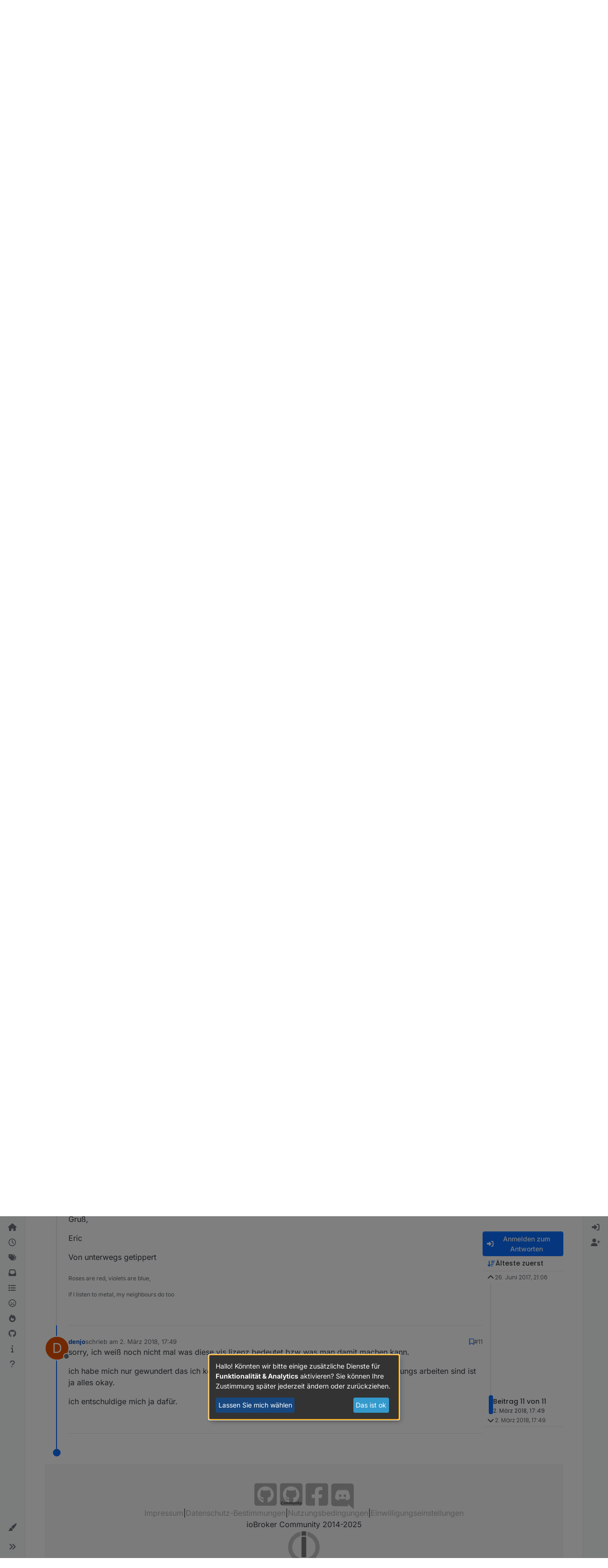

--- FILE ---
content_type: text/html; charset=utf-8
request_url: https://forum.iobroker.net/topic/6643/iobroker-vis-jetzt-offiziel-als-commercial-use/11
body_size: 58003
content:
<!DOCTYPE html>
<html lang="de" data-dir="ltr" style="direction: ltr;">
<head>
<title>IoBroker.vis jetzt offiziel als Commercial Use</title>
<meta name="viewport" content="width&#x3D;device-width, initial-scale&#x3D;1.0" />
	<meta name="content-type" content="text/html; charset=UTF-8" />
	<meta name="apple-mobile-web-app-capable" content="yes" />
	<meta name="mobile-web-app-capable" content="yes" />
	<meta property="og:site_name" content="Community Forum" />
	<meta name="msapplication-badge" content="frequency=30; polling-uri=https://forum.iobroker.net/sitemap.xml" />
	<meta name="theme-color" content="#ffffff" />
	<meta name="keywords" content="ioBroker,smart home,home automation,industrial automation,visualisation,scada" />
	<meta name="msapplication-square150x150logo" content="/assets/uploads/system/site-logo.svg" />
	<meta name="title" content="IoBroker.vis jetzt offiziel als Commercial Use" />
	<meta property="og:title" content="IoBroker.vis jetzt offiziel als Commercial Use" />
	<meta property="og:type" content="article" />
	<meta property="article:published_time" content="2017-06-26T21:06:57.000Z" />
	<meta property="article:modified_time" content="2018-03-02T17:49:44.000Z" />
	<meta property="article:section" content="Announcements" />
	<meta name="description" content="sorry, ich weiß noch nicht mal was diese vis lizenz bedeutet bzw was man damit machen kann. ich habe mich nur gewundert das ich keine Cloud Verbindung so lan..." />
	<meta property="og:description" content="sorry, ich weiß noch nicht mal was diese vis lizenz bedeutet bzw was man damit machen kann. ich habe mich nur gewundert das ich keine Cloud Verbindung so lan..." />
	<meta property="og:image" content="https://forum.iobroker.net/assets/uploads/system/og-image.png?v=1549730448321" />
	<meta property="og:image:url" content="https://forum.iobroker.net/assets/uploads/system/og-image.png?v=1549730448321" />
	<meta property="og:image:width" content="undefined" />
	<meta property="og:image:height" content="undefined" />
	<meta property="og:url" content="https://forum.iobroker.net/topic/6643/iobroker-vis-jetzt-offiziel-als-commercial-use/11" />
	
<link rel="stylesheet" type="text/css" href="/assets/client.css?v=18f2d6b4b47" />
<link rel="icon" type="image/x-icon" href="/assets/uploads/system/favicon.ico?v&#x3D;18f2d6b4b47" />
	<link rel="manifest" href="/manifest.webmanifest" crossorigin="use-credentials" />
	<link rel="search" type="application/opensearchdescription+xml" title="Community Forum" href="/osd.xml" />
	<link rel="apple-touch-icon" href="/assets/uploads/system/touchicon-orig.png" />
	<link rel="icon" sizes="36x36" href="/assets/uploads/system/touchicon-36.png" />
	<link rel="icon" sizes="48x48" href="/assets/uploads/system/touchicon-48.png" />
	<link rel="icon" sizes="72x72" href="/assets/uploads/system/touchicon-72.png" />
	<link rel="icon" sizes="96x96" href="/assets/uploads/system/touchicon-96.png" />
	<link rel="icon" sizes="144x144" href="/assets/uploads/system/touchicon-144.png" />
	<link rel="icon" sizes="192x192" href="/assets/uploads/system/touchicon-192.png" />
	<link rel="prefetch stylesheet" href="/assets/plugins/nodebb-plugin-markdown/styles/default.css" />
	<link rel="prefetch" href="/assets/language/de/markdown.json?v&#x3D;18f2d6b4b47" />
	<link rel="prefetch" href="/assets/src/modules/composer.js?v&#x3D;18f2d6b4b47" />
	<link rel="prefetch" href="/assets/src/modules/composer/uploads.js?v&#x3D;18f2d6b4b47" />
	<link rel="prefetch" href="/assets/src/modules/composer/drafts.js?v&#x3D;18f2d6b4b47" />
	<link rel="prefetch" href="/assets/src/modules/composer/tags.js?v&#x3D;18f2d6b4b47" />
	<link rel="prefetch" href="/assets/src/modules/composer/categoryList.js?v&#x3D;18f2d6b4b47" />
	<link rel="prefetch" href="/assets/src/modules/composer/resize.js?v&#x3D;18f2d6b4b47" />
	<link rel="prefetch" href="/assets/src/modules/composer/autocomplete.js?v&#x3D;18f2d6b4b47" />
	<link rel="prefetch" href="/assets/templates/composer.tpl?v&#x3D;18f2d6b4b47" />
	<link rel="prefetch" href="/assets/language/de/topic.json?v&#x3D;18f2d6b4b47" />
	<link rel="prefetch" href="/assets/language/de/modules.json?v&#x3D;18f2d6b4b47" />
	<link rel="prefetch" href="/assets/language/de/tags.json?v&#x3D;18f2d6b4b47" />
	<link rel="stylesheet" href="https://forum.iobroker.net/assets/plugins/nodebb-plugin-emoji/emoji/styles.css?v&#x3D;18f2d6b4b47" />
	<link rel="canonical" href="https://forum.iobroker.net/topic/6643/iobroker-vis-jetzt-offiziel-als-commercial-use" />
	<link rel="alternate" type="application/rss+xml" href="/topic/6643.rss" />
	<link rel="up" href="https://forum.iobroker.net/category/2/announcements" />
	<link rel="author" href="https://forum.iobroker.net/user/denjo" />
	
<script>
var config = JSON.parse('{"relative_path":"","upload_url":"/assets/uploads","asset_base_url":"/assets","assetBaseUrl":"/assets","siteTitle":"Community Forum","browserTitle":"Community Forum","description":"Discussions about ioBroker and Smart Home","keywords":"ioBroker,smart home,home automation,industrial automation,visualisation,scada","brand:logo":"&#x2F;assets&#x2F;uploads&#x2F;system&#x2F;site-logo.svg","titleLayout":"&#123;pageTitle&#125;","showSiteTitle":true,"maintenanceMode":false,"postQueue":1,"minimumTitleLength":3,"maximumTitleLength":60,"minimumPostLength":8,"maximumPostLength":100000,"minimumTagsPerTopic":0,"maximumTagsPerTopic":10,"minimumTagLength":3,"maximumTagLength":30,"undoTimeout":0,"useOutgoingLinksPage":false,"allowGuestHandles":false,"allowTopicsThumbnail":true,"usePagination":false,"disableChat":false,"disableChatMessageEditing":false,"maximumChatMessageLength":10000,"socketioTransports":["polling","websocket"],"socketioOrigins":"https://forum.iobroker.net:*","websocketAddress":"","maxReconnectionAttempts":5,"reconnectionDelay":1500,"topicsPerPage":20,"postsPerPage":20,"maximumFileSize":5120,"theme:id":"nodebb-theme-harmony","theme:src":"","defaultLang":"de","userLang":"de","loggedIn":false,"uid":-1,"cache-buster":"v=18f2d6b4b47","topicPostSort":"oldest_to_newest","categoryTopicSort":"recently_replied","csrf_token":false,"searchEnabled":true,"searchDefaultInQuick":"titles","bootswatchSkin":"","composer:showHelpTab":true,"enablePostHistory":true,"timeagoCutoff":1,"timeagoCodes":["af","am","ar","az-short","az","be","bg","bs","ca","cs","cy","da","de-short","de","dv","el","en-short","en","es-short","es","et","eu","fa-short","fa","fi","fr-short","fr","gl","he","hr","hu","hy","id","is","it-short","it","ja","jv","ko","ky","lt","lv","mk","nl","no","pl","pt-br-short","pt-br","pt-short","pt","ro","rs","ru","rw","si","sk","sl","sq","sr","sv","th","tr-short","tr","uk","ur","uz","vi","zh-CN","zh-TW"],"cookies":{"enabled":false,"message":"[[global:cookies.message]]","dismiss":"[[global:cookies.accept]]","link":"[[global:cookies.learn-more]]","link_url":"https:&#x2F;&#x2F;www.cookiesandyou.com"},"thumbs":{"size":512},"emailPrompt":1,"useragent":{"isSafari":false},"fontawesome":{"pro":false,"styles":["solid","brands","regular"],"version":"6.7.2"},"activitypub":{"probe":0},"acpLang":"undefined","topicSearchEnabled":false,"disableCustomUserSkins":false,"defaultBootswatchSkin":"","theme":{"enableQuickReply":true,"enableBreadcrumbs":true,"centerHeaderElements":false,"mobileTopicTeasers":false,"stickyToolbar":true,"topicSidebarTools":true,"topMobilebar":false,"autohideBottombar":true,"openSidebars":false,"chatModals":false},"openDraftsOnPageLoad":false,"markdown":{"highlight":1,"highlightLinesLanguageList":"[\\"bash,sh,zsh\\",\\"css\\",\\"coffeescript,coffee,cson,iced\\",\\"xml,html,xhtml,rss,atom,xjb,xsd,xsl,plist\\",\\"json\\",\\"javascript,js,jsx\\",\\"makefile,mk,mak\\",\\"php,php3,php4,php5,php6\\",\\"perl,pl,pm\\",\\"python,py,gyp\\",\\"ruby,rb,gemspec,podspec,thor,irb\\",\\"sql\\",\\"shell,console\\"]","hljsLanguages":["common"],"theme":"default.css","defaultHighlightLanguage":"","externalMark":false},"composer-default":{},"spam-be-gone":{},"emojiCustomFirst":false,"sso-google":{"style":"light"},"question-and-answer":{"defaultCid_10":"on","defaultCid_11":"off","defaultCid_12":"off","defaultCid_13":"off","defaultCid_14":"off","defaultCid_15":"off","defaultCid_16":"off","defaultCid_17":"off","defaultCid_18":"off","defaultCid_19":"off","defaultCid_2":"off","defaultCid_20":"off","defaultCid_21":"off","defaultCid_22":"on","defaultCid_23":"off","defaultCid_24":"off","defaultCid_25":"off","defaultCid_26":"off","defaultCid_27":"off","defaultCid_28":"off","defaultCid_29":"off","defaultCid_3":"off","defaultCid_30":"off","defaultCid_31":"off","defaultCid_32":"off","defaultCid_33":"off","defaultCid_34":"off","defaultCid_35":"off","defaultCid_36":"off","defaultCid_37":"off","defaultCid_38":"off","defaultCid_39":"off","defaultCid_4":"off","defaultCid_40":"off","defaultCid_41":"off","defaultCid_42":"off","defaultCid_43":"off","defaultCid_44":"off","defaultCid_45":"off","defaultCid_46":"on","defaultCid_47":"off","defaultCid_48":"off","defaultCid_49":"off","defaultCid_5":"off","defaultCid_50":"off","defaultCid_51":"off","defaultCid_56":"off","defaultCid_6":"off","defaultCid_60":"off","defaultCid_61":"off","defaultCid_63":"off","defaultCid_7":"off","defaultCid_70":"off","defaultCid_71":"off","defaultCid_72":"off","defaultCid_73":"off","defaultCid_74":"off","defaultCid_76":"off","defaultCid_78":"on","defaultCid_8":"off","defaultCid_86":"off","defaultCid_89":"off","defaultCid_9":"off","defaultCid_91":"off","forceQuestions":"off","defaultCid_92":"off","defaultCid_100":"off","defaultCid_102":"off","defaultCid_103":"off","defaultCid_93":"off","defaultCid_94":"off","defaultCid_96":"off","defaultCid_97":"off","defaultCid_98":"off","defaultCid_99":"off","defaultCid_104":"off","defaultCid_105":"off","defaultCid_107":"off","defaultCid_108":"off","defaultCid_109":"off","defaultCid_110":"off","defaultCid_111":"off","defaultCid_112":"off","defaultCid_113":"off","defaultCid_114":"off","defaultCid_115":"off","defaultCid_116":"off","defaultCid_117":"off","defaultCid_118":"off","defaultCid_119":"off"}}');
var app = {
user: JSON.parse('{"uid":-1,"username":"Gast","displayname":"Gast","userslug":"","fullname":"Gast","email":"","icon:text":"?","icon:bgColor":"#aaa","groupTitle":"","groupTitleArray":[],"status":"offline","reputation":0,"email:confirmed":false,"unreadData":{"":{},"new":{},"watched":{},"unreplied":{}},"isAdmin":false,"isGlobalMod":false,"isMod":false,"privileges":{"chat":false,"chat:privileged":false,"upload:post:image":false,"upload:post:file":false,"signature":false,"invite":false,"group:create":false,"search:content":false,"search:users":false,"search:tags":false,"view:users":true,"view:tags":false,"view:groups":true,"local:login":false,"ban":false,"mute":false,"view:users:info":false},"blocks":[],"timeagoCode":"de","offline":true,"lastRoomId":null,"isEmailConfirmSent":false}')
};
document.documentElement.style.setProperty('--panel-offset', `0px`);
</script>

<script
        type="text/plain"
        async
        data-type="text/javascript"
        data-name="google-analytics"
        data-src="https://www.googletagmanager.com/gtag/js?id=G-RE51CL1TT2"
></script>
<!--script>
    window.adsbygoogle = window.adsbygoogle || [];
    window.adsbygoogle.requestNonPersonalizedAds = 1;
</script-->
<!--script
    type="text/javascript"
    crossorigin="anonymous"
    src="https://pagead2.googlesyndication.com/pagead/js/adsbygoogle.js?client=ca-pub-9416634402358530"
>
</script-->
<script defer type="text/javascript" src="/klaro.js"></script>
<script>
    // https://github.com/kiprotect/klaro/tree/master?tab=readme-ov-file

    // Config file: https://github.com/kiprotect/klaro/blob/master/dist/config.js
    var klaroConfig = {
        storageMethod: 'localStorage',
        privacyPolicy: '/datenschutz',
        styling: {
            theme: ['wide'],
        },
        autoFocus: true,
        embedded: false,
        hideDeclineAll: true,
        disablePoweredBy: true,
        mustConsent: false,
        acceptAll: true,
        noticeAsModal: true,
        translations: {
            // If you erase the "consentModal" translations, Klaro will use the
            // bundled translations.
            de: {
                purposes: {
                    functionality: 'Funktionalität',
                },
            }
        },
        services: [
            {
                name: 'forum',
                default: true,
                title: 'Cookies',
                description:
                    'Notwendige Cookies für die Funktionalität des Forums. Wenn Sie Cookies nicht erlauben, kann das Forum nicht richtig funktionieren. Bitte verlassen Sie in diesem Fall die Seite oder passen Sie Ihre Einstellungen an.',
                purposes: ['functionality'],
                cookies: [
                    'express.sid',
                ],
                required: true,
                optOut: false,
            },
            {
                name: 'google-analytics',
                description: 'Google Analytics',
                cookies: [/^_ga/, /^_gid/],
                default: false,
                purposes: ['analytics'],
                callback: function (consent, service) {
                    console.log(
                        `User consent for service ${service.name}: consent=${consent}`
                    );
                    window.dataLayer = window.dataLayer || [];
                    function gtag() {
                        dataLayer.push(arguments);
                    }
                    gtag('js', new Date());

                    gtag('config', 'G-RE51CL1TT2');
                },
            },
            /*{
                name: 'google-ads',
                purposes: ['advertising'],
                cookies: ['FCCDCF'],
                default: false,
            },*/
        ],
        callback: function (consent, service) {
            console.log(
                `User consent for service ${service.name}: consent=${consent}`
            );
            if (service.name === 'google-ads') {
                window.adsbygoogle = window.adsbygoogle || [];
                window.adsbygoogle.requestNonPersonalizedAds = consent ? 0 : 1;
            }
        },
    };
</script>
<style>
    #klaro {
        --green1: #3499cc;
        --green2: #17477e;
        --blue1: #17477e;
        --white2: #8e8e8e;
    }
    #cookieScreen {
        z-index: 1100;
    }
</style>


<style>/* use 95% width for all container sizes */
@media (min-width: 1400px) {
  .container,
  .container-lg,
  .container-md,
  .container-sm,
  .container-xl,
  .container-xxl {
    max-width: 95% !important;
  }
}
@media (min-width: 1400px) {
  body.template-topic .topic .posts-container {
    max-width: 95% !important;
    width: 95% !important;
  }
}</style>

</head>
<body class="page-topic page-topic-6643 page-topic-iobroker-vis-jetzt-offiziel-als-commercial-use template-topic page-topic-category-2 page-topic-category-announcements parent-category-2 page-status-200 theme-harmony user-guest skin-noskin">
<a class="visually-hidden-focusable position-absolute top-0 start-0 p-3 m-3 bg-body" style="z-index: 1021;" href="#content">Skip to content</a>

<div class="layout-container d-flex justify-content-between pb-4 pb-md-0">
<nav component="sidebar/left" class=" text-dark bg-light sidebar sidebar-left start-0 border-end vh-100 d-none d-lg-flex flex-column justify-content-between sticky-top">
<ul id="main-nav" class="list-unstyled d-flex flex-column w-100 gap-2 mt-2 overflow-y-auto">


<li class="nav-item mx-2 " title="Home">
<a class="nav-link navigation-link d-flex gap-2 justify-content-between align-items-center "  href="&#x2F;"  aria-label="Home">
<span class="d-flex gap-2 align-items-center text-nowrap truncate-open">
<span class="position-relative">

<i class="fa fa-fw fa-house fa-solid" data-content=""></i>
<span component="navigation/count" class="visible-closed position-absolute top-0 start-100 translate-middle badge rounded-1 bg-primary hidden"></span>

</span>
<span class="nav-text small visible-open fw-semibold text-truncate">Home</span>
</span>
<span component="navigation/count" class="visible-open badge rounded-1 bg-primary hidden"></span>
</a>

</li>



<li class="nav-item mx-2 " title="Aktuell">
<a class="nav-link navigation-link d-flex gap-2 justify-content-between align-items-center "  href="&#x2F;recent"  aria-label="Aktuell">
<span class="d-flex gap-2 align-items-center text-nowrap truncate-open">
<span class="position-relative">

<i class="fa fa-fw fa-clock-o" data-content=""></i>
<span component="navigation/count" class="visible-closed position-absolute top-0 start-100 translate-middle badge rounded-1 bg-primary hidden"></span>

</span>
<span class="nav-text small visible-open fw-semibold text-truncate">Aktuell</span>
</span>
<span component="navigation/count" class="visible-open badge rounded-1 bg-primary hidden"></span>
</a>

</li>



<li class="nav-item mx-2 " title="Tags">
<a class="nav-link navigation-link d-flex gap-2 justify-content-between align-items-center "  href="&#x2F;tags"  aria-label="Tags">
<span class="d-flex gap-2 align-items-center text-nowrap truncate-open">
<span class="position-relative">

<i class="fa fa-fw fa-tags" data-content=""></i>
<span component="navigation/count" class="visible-closed position-absolute top-0 start-100 translate-middle badge rounded-1 bg-primary hidden"></span>

</span>
<span class="nav-text small visible-open fw-semibold text-truncate">Tags</span>
</span>
<span component="navigation/count" class="visible-open badge rounded-1 bg-primary hidden"></span>
</a>

</li>



<li class="nav-item mx-2 " title="Ungelesen">
<a class="nav-link navigation-link d-flex gap-2 justify-content-between align-items-center "  href="&#x2F;unread" id="unread-count" aria-label="Ungelesen">
<span class="d-flex gap-2 align-items-center text-nowrap truncate-open">
<span class="position-relative">

<i class="fa fa-fw fa-inbox" data-content="0"></i>
<span component="navigation/count" class="visible-closed position-absolute top-0 start-100 translate-middle badge rounded-1 bg-primary hidden">0</span>

</span>
<span class="nav-text small visible-open fw-semibold text-truncate">Ungelesen</span>
</span>
<span component="navigation/count" class="visible-open badge rounded-1 bg-primary hidden">0</span>
</a>

</li>



<li class="nav-item mx-2 " title="Kategorien">
<a class="nav-link navigation-link d-flex gap-2 justify-content-between align-items-center "  href="&#x2F;categories"  aria-label="Kategorien">
<span class="d-flex gap-2 align-items-center text-nowrap truncate-open">
<span class="position-relative">

<i class="fa fa-fw fa-list" data-content=""></i>
<span component="navigation/count" class="visible-closed position-absolute top-0 start-100 translate-middle badge rounded-1 bg-primary hidden"></span>

</span>
<span class="nav-text small visible-open fw-semibold text-truncate">Kategorien</span>
</span>
<span component="navigation/count" class="visible-open badge rounded-1 bg-primary hidden"></span>
</a>

</li>



<li class="nav-item mx-2 " title="Unreplied">
<a class="nav-link navigation-link d-flex gap-2 justify-content-between align-items-center "  href="&#x2F;search?in=titles&amp;matchWords=all&amp;categories%5B%5D=all&amp;searchChildren=true&amp;replies=1&amp;repliesFilter=atmost&amp;sortBy=timestamp&amp;sortDirection=desc&amp;showAs=posts"  aria-label="Unreplied">
<span class="d-flex gap-2 align-items-center text-nowrap truncate-open">
<span class="position-relative">

<i class="fa fa-fw fa-frown-o" data-content=""></i>
<span component="navigation/count" class="visible-closed position-absolute top-0 start-100 translate-middle badge rounded-1 bg-primary hidden"></span>

</span>
<span class="nav-text small visible-open fw-semibold text-truncate">Unreplied</span>
</span>
<span component="navigation/count" class="visible-open badge rounded-1 bg-primary hidden"></span>
</a>

</li>



<li class="nav-item mx-2 " title="Beliebt">
<a class="nav-link navigation-link d-flex gap-2 justify-content-between align-items-center "  href="&#x2F;popular"  aria-label="Beliebt">
<span class="d-flex gap-2 align-items-center text-nowrap truncate-open">
<span class="position-relative">

<i class="fa fa-fw fa-fire" data-content=""></i>
<span component="navigation/count" class="visible-closed position-absolute top-0 start-100 translate-middle badge rounded-1 bg-primary hidden"></span>

</span>
<span class="nav-text small visible-open fw-semibold text-truncate">Beliebt</span>
</span>
<span component="navigation/count" class="visible-open badge rounded-1 bg-primary hidden"></span>
</a>

</li>



<li class="nav-item mx-2 " title="ioBroker on GitHub">
<a class="nav-link navigation-link d-flex gap-2 justify-content-between align-items-center "  href="https:&#x2F;&#x2F;github.com&#x2F;ioBroker&#x2F;ioBroker"  target="_blank" aria-label="GitHub">
<span class="d-flex gap-2 align-items-center text-nowrap truncate-open">
<span class="position-relative">

<i class="fa fa-fw fa-github" data-content=""></i>
<span component="navigation/count" class="visible-closed position-absolute top-0 start-100 translate-middle badge rounded-1 bg-primary hidden"></span>

</span>
<span class="nav-text small visible-open fw-semibold text-truncate">GitHub</span>
</span>
<span component="navigation/count" class="visible-open badge rounded-1 bg-primary hidden"></span>
</a>

</li>



<li class="nav-item mx-2 " title="Documentation">
<a class="nav-link navigation-link d-flex gap-2 justify-content-between align-items-center "  href="https:&#x2F;&#x2F;www.iobroker.net&#x2F;#de&#x2F;documentation"  target="_blank" aria-label="Docu">
<span class="d-flex gap-2 align-items-center text-nowrap truncate-open">
<span class="position-relative">

<i class="fa fa-fw fa-info" data-content=""></i>
<span component="navigation/count" class="visible-closed position-absolute top-0 start-100 translate-middle badge rounded-1 bg-primary hidden"></span>

</span>
<span class="nav-text small visible-open fw-semibold text-truncate">Docu</span>
</span>
<span component="navigation/count" class="visible-open badge rounded-1 bg-primary hidden"></span>
</a>

</li>



<li class="nav-item mx-2 " title="Hilfe">
<a class="nav-link navigation-link d-flex gap-2 justify-content-between align-items-center "  href="&#x2F;help-german"  aria-label="Hilfe">
<span class="d-flex gap-2 align-items-center text-nowrap truncate-open">
<span class="position-relative">

<i class="fa fa-fw fa-question" data-content=""></i>
<span component="navigation/count" class="visible-closed position-absolute top-0 start-100 translate-middle badge rounded-1 bg-primary hidden"></span>

</span>
<span class="nav-text small visible-open fw-semibold text-truncate">Hilfe</span>
</span>
<span component="navigation/count" class="visible-open badge rounded-1 bg-primary hidden"></span>
</a>

</li>


</ul>
<div class="sidebar-toggle-container align-self-start">

<div class="dropend m-2" component="skinSwitcher" title="Skins">
<a data-bs-toggle="dropdown" href="#" role="button" class="nav-link position-relative" aria-haspopup="true" aria-expanded="false" aria-label="Skins">
<span class="justify-content-between w-100">
<span class="d-flex gap-2 align-items-center text-nowrap truncate-open">
<span>
<i component="skinSwitcher/icon" class="fa fa-fw fa-paintbrush"></i>
</span>
<span class="nav-text small visible-open fw-semibold">Skins</span>
</span>
</span>
</a>
<ul class="dropdown-menu p-1 text-sm overflow-auto p-1" role="menu">
<div class="d-flex">
<div>
<li class="dropdown-header">Light</li>
<div class="d-grid" style="grid-template-columns: 1fr 1fr;">

<li>
<a href="#" class="dropdown-item rounded-1" data-value="brite" role="menuitem">Brite <i class="fa fa-fw fa-check  invisible "></i></a>
</li>

<li>
<a href="#" class="dropdown-item rounded-1" data-value="cerulean" role="menuitem">Cerulean <i class="fa fa-fw fa-check  invisible "></i></a>
</li>

<li>
<a href="#" class="dropdown-item rounded-1" data-value="cosmo" role="menuitem">Cosmo <i class="fa fa-fw fa-check  invisible "></i></a>
</li>

<li>
<a href="#" class="dropdown-item rounded-1" data-value="flatly" role="menuitem">Flatly <i class="fa fa-fw fa-check  invisible "></i></a>
</li>

<li>
<a href="#" class="dropdown-item rounded-1" data-value="journal" role="menuitem">Journal <i class="fa fa-fw fa-check  invisible "></i></a>
</li>

<li>
<a href="#" class="dropdown-item rounded-1" data-value="litera" role="menuitem">Litera <i class="fa fa-fw fa-check  invisible "></i></a>
</li>

<li>
<a href="#" class="dropdown-item rounded-1" data-value="lumen" role="menuitem">Lumen <i class="fa fa-fw fa-check  invisible "></i></a>
</li>

<li>
<a href="#" class="dropdown-item rounded-1" data-value="lux" role="menuitem">Lux <i class="fa fa-fw fa-check  invisible "></i></a>
</li>

<li>
<a href="#" class="dropdown-item rounded-1" data-value="materia" role="menuitem">Materia <i class="fa fa-fw fa-check  invisible "></i></a>
</li>

<li>
<a href="#" class="dropdown-item rounded-1" data-value="minty" role="menuitem">Minty <i class="fa fa-fw fa-check  invisible "></i></a>
</li>

<li>
<a href="#" class="dropdown-item rounded-1" data-value="morph" role="menuitem">Morph <i class="fa fa-fw fa-check  invisible "></i></a>
</li>

<li>
<a href="#" class="dropdown-item rounded-1" data-value="pulse" role="menuitem">Pulse <i class="fa fa-fw fa-check  invisible "></i></a>
</li>

<li>
<a href="#" class="dropdown-item rounded-1" data-value="sandstone" role="menuitem">Sandstone <i class="fa fa-fw fa-check  invisible "></i></a>
</li>

<li>
<a href="#" class="dropdown-item rounded-1" data-value="simplex" role="menuitem">Simplex <i class="fa fa-fw fa-check  invisible "></i></a>
</li>

<li>
<a href="#" class="dropdown-item rounded-1" data-value="sketchy" role="menuitem">Sketchy <i class="fa fa-fw fa-check  invisible "></i></a>
</li>

<li>
<a href="#" class="dropdown-item rounded-1" data-value="spacelab" role="menuitem">Spacelab <i class="fa fa-fw fa-check  invisible "></i></a>
</li>

<li>
<a href="#" class="dropdown-item rounded-1" data-value="united" role="menuitem">United <i class="fa fa-fw fa-check  invisible "></i></a>
</li>

<li>
<a href="#" class="dropdown-item rounded-1" data-value="yeti" role="menuitem">Yeti <i class="fa fa-fw fa-check  invisible "></i></a>
</li>

<li>
<a href="#" class="dropdown-item rounded-1" data-value="zephyr" role="menuitem">Zephyr <i class="fa fa-fw fa-check  invisible "></i></a>
</li>

</div>
</div>
<div>
<li class="dropdown-header">Dark</li>

<li>
<a href="#" class="dropdown-item rounded-1" data-value="cyborg" role="menuitem">Cyborg <i class="fa fa-fw fa-check  invisible "></i></a>
</li>

<li>
<a href="#" class="dropdown-item rounded-1" data-value="darkly" role="menuitem">Darkly <i class="fa fa-fw fa-check  invisible "></i></a>
</li>

<li>
<a href="#" class="dropdown-item rounded-1" data-value="quartz" role="menuitem">Quartz <i class="fa fa-fw fa-check  invisible "></i></a>
</li>

<li>
<a href="#" class="dropdown-item rounded-1" data-value="slate" role="menuitem">Slate <i class="fa fa-fw fa-check  invisible "></i></a>
</li>

<li>
<a href="#" class="dropdown-item rounded-1" data-value="solar" role="menuitem">Solar <i class="fa fa-fw fa-check  invisible "></i></a>
</li>

<li>
<a href="#" class="dropdown-item rounded-1" data-value="superhero" role="menuitem">Superhero <i class="fa fa-fw fa-check  invisible "></i></a>
</li>

<li>
<a href="#" class="dropdown-item rounded-1" data-value="vapor" role="menuitem">Vapor <i class="fa fa-fw fa-check  invisible "></i></a>
</li>

</div>
</div>
<hr class="my-1"/>
<div class="d-grid" style="grid-template-columns: 1fr 1fr;">

<li>
<a href="#" class="dropdown-item rounded-1" data-value="" role="menuitem">Standard: (Kein Skin) <i class="fa fa-fw fa-check "></i></a>
</li>

<li>
<a href="#" class="dropdown-item rounded-1" data-value="noskin" role="menuitem">Kein Skin <i class="fa fa-fw fa-check  invisible "></i></a>
</li>


</div>
</ul>
</div>

<div class="sidebar-toggle m-2 d-none d-lg-block">
<a href="#" role="button" component="sidebar/toggle" class="nav-link d-flex gap-2 align-items-center p-2 pointer w-100 text-nowrap" title="Ausklappen" aria-label="Sidebar Toggle">
<i class="fa fa-fw fa-angles-right"></i>
<i class="fa fa-fw fa-angles-left"></i>
<span class="nav-text visible-open fw-semibold small lh-1">Einklappen</span>
</a>
</div>
</div>
</nav>
<main id="panel" class="d-flex flex-column gap-3 flex-grow-1 mt-3" style="min-width: 0;">

<div class="container-lg px-md-4 brand-container">
<div class="col-12 d-flex border-bottom pb-3 ">

<div component="brand/wrapper" class="d-flex align-items-center gap-3 p-2 rounded-1 align-content-stretch ">

<a component="brand/anchor" href="/" title="Markenlogo">
<img component="brand/logo" alt="ioBroker Logo" class="" src="/assets/uploads/system/site-logo.svg?v=18f2d6b4b47" />
</a>


<a component="siteTitle" class="text-truncate align-self-stretch align-items-center d-flex" href="https://forum.iobroker.net">
<h1 class="fs-6 fw-bold text-body mb-0">Community Forum</h1>
</a>

</div>


<div data-widget-area="brand-header" class="flex-fill gap-3 p-2 align-self-center">

<style>
    @media (max-width: 768px) {
        a[component="siteTitle"] {
            display: none !important;
        }
    }
    /* css for night mode */
    [data-theme="dark"] {
        --font-color: #e1e1ff;
        --bs-body-bg: #202124;
        --bs-body-color: #f1f3f4;
        --bs-body-color-rgb: 255, 255, 255;
        --bs-nav-link-color: #fff;
        --bs-border-color: #35363a;
        --bs-body-bg-rgb: 32, 33, 36;
        --bs-light-rgb: 32, 33, 36;
        --bs-tooltip-color: #c8c8c8;
        --bs-table-color: #c8c8c8;
        --bs-emphasis-color: #c8c8c8;
    }

    [data-theme="dark"] a {
        color: #3499cc;
    }
    .alert-danger a {
        color: #58151c;
    }

    [data-theme="dark"] .btn-primary {
        color: #fff;
    }

    [data-theme="dark"] a:hover {
        color: #b3d3ff;
    }

    [data-theme="dark"] hr {
        border-top-color: #262729;
    }

    [data-theme="dark"] .table {
        color: #FFF;
    }

    [data-theme="dark"] .tooltip-inner {
        color: #000;
    }

    [data-theme="dark"] .active .chat-room-btn {
        background-color: #262729;
    }

    [data-theme="dark"] blockquote {
        color: #8d8d8d !important;
    }

    [data-theme="dark"] {
        .btn-outline {
            border-color: #b6b6b6;
        }
    }

    [data-theme="dark"] {
        .btn-outline.active, .btn-outline:hover, .btn-link.active, .btn-link:hover {
            background-color: #35363a;
        }
    }

    [data-theme="dark"] {
        .btn-ghost.active, .btn-ghost:hover, .btn-ghost-sm.active, .btn-ghost-sm:hover {
            background-color: #262729;
        }
    }

    [data-theme="dark"] .skin-noskin .composer {
        background-color: #262729 !important;
    }

    [data-theme="dark"] button:not(:disabled) {
        color: #ffffff !important;
    }

    [data-theme="dark"] .skin-noskin .bottombar-nav .dropdown-menu {
        background-color: #262729 !important;
    }

    [data-theme="dark"] .bottombar-nav .nav-text {
        color: #ffffff;
    }

    [data-theme="dark"] .composer .resizer {
        background: linear-gradient(transparent, #262729);
    }

    [data-theme="dark"] .skin-noskin .bottombar-nav {
        background-color: #262729 !important;
    }

    [data-theme="dark"] .page-topic .pagination-block.ready {
        background-color: #202124 !important;
        border-color: #262729 !important;
    }

    [data-theme="dark"] .form-control {
        background-color: #262729;
        border: 1px solid #35363a;
        color: #b6b6b6;
    }

    [data-theme="dark"] .form-control:focus {
        color: white;
        background-color: #262729;
        border-color: #262729;
        box-shadow: inset 0px 0px 0px rgba(0, 0, 0, .075), 0 0 0 0.05rem rgb(27 115 249);
    }

    [data-theme="dark"] .dropdown-item:hover {
        color: white;
        background-color: #262729;
    }

    [data-theme="dark"] .tag-list .tag {
        background-color: #262729;
        color: white;
    }

    [data-theme="dark"] .breadcrumb .breadcrumb-item span {
        color: #b6b6b6;
    }

    [data-theme="dark"] .card {
        --bs-card-cap-bg: rgba(38, 39, 41);
        background-color: #262729;
    }

    [data-theme="dark"] .skin-noskin nav.sidebar {
        background-color: #202124 !important;
    }

    [data-theme="dark"] .sidebar .nav-link.active {
        background-color: #35363a;
    }

    [data-theme="dark"] {
        .sidebar .nav-link:focus, .nav-link:hover {
            background-color: #35363a !important;
            color: white;
        }
    }

    [data-theme="dark"] .sticky-tools {
        background-color: #202124;
    }

    [data-theme="dark"] .text-muted {
        color: #b6b6b6 !important;
    }

    [data-theme="dark"] nav-btn:hover {
        background-color: #35363a;
    }

    [data-theme="dark"] .btn-ghost-sm:hover {
        background-color: #35363a;
    }

    [data-theme="dark"] .btn:hover {
        background-color: #202124;
        border-color: #62656f;
    }

    [data-theme="dark"] {
        .dropdown-menu, .dropdown-item {
            background-color: #202124;
            color: #f1f3f4;
        }
    }

    [data-theme="dark"] .border-gray-300 {
        border-color: #35363a !important;
    }

    [data-theme="dark"] ul.topics-list li.selected {
        background-color: #262729;
    }

    [data-theme="dark"] .modal-content {
        background-color: #35363a;
    }

    [data-theme="dark"] .account .avatar-wrapper {
        border: 4px solid #262729;
    }

    /* code viewer */
    [data-theme="dark"] .hljs  {
        background-color: #222;
        color: #d4d4d4;
    }
    [data-theme="dark"] .hljs-section {
        color: #7185ff;
    }
    [data-theme="dark"] .hljs-title {
        color: #769bff;
    }
    [data-theme="dark"] .hljs-string {
        color: #4179ff;
    }
    [data-theme="dark"] .hljs-number {
        color: #4884ff;
    }
    [data-theme="dark"] .hljs-ln-numbers  {
        color: #333;
    }
    [data-theme="dark"] .hljs-comment {
        color: #acb5b5;
    }
    [data-theme="dark"] .hljs-keyword {
        color: #acb5b5;
    }
    [data-theme="dark"] .hljs-literal {
        color: #96e17d;
    }
    [data-theme="dark"] .select-all-btn {
        background-color: #353535;
    }

    @media (min-width: 576px) {
        [data-theme="dark"] .topic .pagination-block .scroller-container {
            border-left: 2px solid #35363a;
        }

        [data-theme="dark"] .page-topic .topic .posts.timeline > [component=post] {
            border-left: 2px solid #35363a;
        }

        [data-theme="dark"] .page-topic .topic .posts.timeline > [component=post]:first-child:before {
            background-color: #35363a;
        }

        [data-theme="dark"] .page-topic .topic .posts.timeline > [component=post]:last-child:after {
            background-color: #35363a;
        }
    }

    /* css for the switch a night/light */

    .theme-switch {
        display: inline-block;
        height: 26px;
        position: relative;
        width: 55px;
    }

    .theme-switch input {
        display: none;
    }

    .slider {
        background-color: #ffffff;
        bottom: 0;
        cursor: pointer;
        left: 0;
        position: absolute;
        right: 0;
        top: 0;
        transition: .4s;
    }

    .slider:before {
        background-color: #144578;
        bottom: 3px;
        content: "";
        height: 18px;
        width: 18px;
        left: 4px;
        position: absolute;
        transition: .4s;
        border-radius: 50px;
    }

    input:checked + .slider {
        background-color: #262729;
    }

    input:checked + .slider:before {
        transform: translateX(28px);
    }
    div[data-widget-area="brand-header"] {
        display: flex;
        justify-content: space-between;
        align-items: center;
        margin-left: 30px;
    }
    @media (max-width: 576px) {
        div[data-widget-area="brand-header"] {
            margin-left: 5px;
        }
        .donate-banner {
            display: none;
        }
    }
    @media (min-width: 577px) {
        .donate-banner-mobile {
            display: none;
        }
    }
    
</style>
<nav>
    <a href="https://www.paypal.com/donate?campaign_id=MJBDJ9TGBQ7GN" target="_blank"><img alt="donate" class="donate-banner" style="height: 56px" src="https://forum.iobroker.net/assets/uploads/system/banner.png" /></a>
    <a href="https://www.paypal.com/donate?campaign_id=MJBDJ9TGBQ7GN" target="_blank"><img alt="donate" class="donate-banner-mobile" style="height: 56px" src="https://forum.iobroker.net/assets/uploads/system/mobilebanner.png" /></a>
</nav>

<nav>
    <div class="theme-switch-wrapper d-flex" style="justify-content: end">
        <label class="theme-switch" for="checkbox">
            <input type="checkbox" id="checkbox"/>
            <div class="slider border rounded-pill">
                <div class="moon-sun p-1">
                    <i class="fa-solid fa-moon text-white float-start"></i>
                    <i class="fa-solid fa-sun text-warning float-end"></i>
                </div>
            </div>
        </label>
    </div>
</nav>

<script>
    // replace logo on small displays
    if (window.innerWidth <= 600) {
        const logo = document.querySelector('img[component="brand/logo"]');
        if (logo) {
            logo.src = '/assets/uploads/system/site-logo.png';
        }
    }
</script>

<script>

    // Automatic dark mode based on user preference and system settings
    const STORAGE_KEY = 'theme';
    const toggleSwitch = document.querySelector('.theme-switch input[type="checkbox"]');
    const media = window.matchMedia('(prefers-color-scheme: dark)');

    function applyTheme(theme) {
        document.documentElement.setAttribute('data-theme', theme);
        toggleSwitch.checked = theme === 'dark';
    }

    function getInitialTheme() {
        const saved = localStorage.getItem(STORAGE_KEY);
        if (saved === 'dark' || saved === 'light') {
            return saved;
        }
        return media.matches ? 'dark' : 'light';
    }

    // Initial setzen
    applyTheme(getInitialTheme());

    // User change
    toggleSwitch.addEventListener('change', e => {
        const theme = e.target.checked ? 'dark' : 'light';
        localStorage.setItem(STORAGE_KEY, theme);
        applyTheme(theme);
    });

    // Systemänderung nur anwenden, wenn kein Override existiert
    media.addEventListener('change', e => {
        if (localStorage.getItem(STORAGE_KEY)) {
            return;
        }
        applyTheme(e.matches ? 'dark' : 'light');
    });
</script>

</div>

</div>
</div>

<div class="container-lg px-md-4 d-flex flex-column gap-3 h-100 mb-5 mb-lg-0" id="content">
<noscript>
<div class="alert alert-danger">
<p>
Your browser does not seem to support JavaScript. As a result, your viewing experience will be diminished, and you have been placed in <strong>read-only mode</strong>.
</p>
<p>
Please download a browser that supports JavaScript, or enable it if it's disabled (i.e. NoScript).
</p>
</div>
</noscript>
<script type="application/ld+json">{
"@context": "https://schema.org",
"@type": "BreadcrumbList",
"itemListElement": [{
"@type": "ListItem",
"position": 1,
"name": "Community Forum",
"item": "https://forum.iobroker.net"
}
,{
"@type": "ListItem",
"position": 2,
"name": "Announcements"
,"item": "https://forum.iobroker.net/category/2/announcements"
},{
"@type": "ListItem",
"position": 3,
"name": "IoBroker.vis jetzt offiziel als Commercial Use"

}
]}</script>


<ol class="breadcrumb mb-0 " itemscope="itemscope" itemprop="breadcrumb" itemtype="http://schema.org/BreadcrumbList">

<li itemscope="itemscope" itemprop="itemListElement" itemtype="http://schema.org/ListItem" class="breadcrumb-item ">
<meta itemprop="position" content="1" />
<a href="https://forum.iobroker.net" itemprop="item">
<span class="fw-semibold" itemprop="name">ioBroker Community Home</span>
</a>
</li>

<li itemscope="itemscope" itemprop="itemListElement" itemtype="http://schema.org/ListItem" class="breadcrumb-item ">
<meta itemprop="position" content="2" />
<a href="https://forum.iobroker.net/category/2/announcements" itemprop="item">
<span class="fw-semibold" itemprop="name">Announcements</span>
</a>
</li>

<li component="breadcrumb/current" itemscope="itemscope" itemprop="itemListElement" itemtype="http://schema.org/ListItem" class="breadcrumb-item active">
<meta itemprop="position" content="3" />

<span class="fw-semibold" itemprop="name">IoBroker.vis jetzt offiziel als Commercial Use</span>

</li>

</ol>



<div data-widget-area="header">

<style>
   .forum-news {
      display: none;
   }
.forum-stats {
      display: none;
   }
</style>

<style>
#panel .topic {
     width: 100%;
}
#panel div[data-widget-area="sidebar"] {
     display: none;
}
</style>

<div class="forum-news">
    <h3 class="categories-title">NEWS</h3>
    <div class="panel-body-news"><div>
<ul id="recent_topics" class="list-unstyled d-flex flex-column" data-numtopics="2">

<li class="widget-topics">
<div class="d-flex gap-3 flex-row">

<a class="topic-thumbs position-relative text-decoration-none flex-shrink-0 d-block" href="/topic/83401/jahresrückblick-2025-unser-neuer-blogbeitrag-ist-online" aria-label="Topic thumbnail image">
<img class="topic-thumb rounded-1 bg-light" style="width: 5.33rem; max-width: 5.33rem; height: auto; max-height: 5rem; object-fit: contain;" src="/assets/uploads/files/1767116501100-2025_12_30-forum.png" alt=""/>
</a>

<div class="d-flex flex-column gap-2">
<a class="topic-title fw-semibold fs-6 text-reset text-break d-block" href="/topic/83401/jahresrückblick-2025-unser-neuer-blogbeitrag-ist-online">Jahresrückblick 2025 – unser neuer Blogbeitrag ist online! ✨</a>
<div class="d-flex gap-2 align-items-center text-sm">
<a class="text-decoration-none avatar-tooltip" title="Bluefox" href="/user/bluefox">
<img title="Bluefox" data-uid="8" class="avatar  avatar-rounded" alt="Bluefox" loading="lazy" component="avatar/picture" src="/assets/uploads/profile/uid-8/8-profileavatar.png" style="--avatar-size: 24px;" onError="this.remove()" itemprop="image" /><span title="Bluefox" data-uid="8" class="avatar  avatar-rounded" component="avatar/icon" style="--avatar-size: 24px; background-color: #ff5722">B</span>
</a>
<div class="post-author d-flex align-items-center gap-1">
<a class="lh-1 fw-semibold text-nowrap" href="/user/bluefox">Bluefox</a>
</div>
<span class="timeago text-muted lh-1 text-nowrap" title="2025-12-30T18:39:08.712Z"></span>
</div>
<div class="d-flex justify-content-between">
<div class="btn btn-link btn-sm text-body pe-none"><i class="fa-fw fa-heart text-xs fa-regular text-muted"></i> 16</div>
<div class="btn btn-link btn-sm text-body pe-none"><i class="fa-fw fa-regular fa-message text-xs text-muted"></i> 1</div>
<div class="btn btn-link btn-sm text-body pe-none"><i class="fa-fw fa-regular fa-eye text-xs text-muted"></i> 1.4k</div>
</div>
</div>
</div>

<hr/>

</li>

<li class="widget-topics">
<div class="d-flex gap-3 flex-row">

<a class="topic-thumbs position-relative text-decoration-none flex-shrink-0 d-block" href="/topic/83291/neuer-blogbeitrag-monatsrückblick-dezember-2025" aria-label="Topic thumbnail image">
<img class="topic-thumb rounded-1 bg-light" style="width: 5.33rem; max-width: 5.33rem; height: auto; max-height: 5rem; object-fit: contain;" src="/assets/uploads/files/1766259713408-2025_12_21_title.png" alt=""/>
</a>

<div class="d-flex flex-column gap-2">
<a class="topic-title fw-semibold fs-6 text-reset text-break d-block" href="/topic/83291/neuer-blogbeitrag-monatsrückblick-dezember-2025">Neuer Blogbeitrag: Monatsrückblick - Dezember 2025 🎄</a>
<div class="d-flex gap-2 align-items-center text-sm">
<a class="text-decoration-none avatar-tooltip" title="Bluefox" href="/user/bluefox">
<img title="Bluefox" data-uid="8" class="avatar  avatar-rounded" alt="Bluefox" loading="lazy" component="avatar/picture" src="/assets/uploads/profile/uid-8/8-profileavatar.png" style="--avatar-size: 24px;" onError="this.remove()" itemprop="image" /><span title="Bluefox" data-uid="8" class="avatar  avatar-rounded" component="avatar/icon" style="--avatar-size: 24px; background-color: #ff5722">B</span>
</a>
<div class="post-author d-flex align-items-center gap-1">
<a class="lh-1 fw-semibold text-nowrap" href="/user/bluefox">Bluefox</a>
</div>
<span class="timeago text-muted lh-1 text-nowrap" title="2025-12-20T19:49:12.969Z"></span>
</div>
<div class="d-flex justify-content-between">
<div class="btn btn-link btn-sm text-body pe-none"><i class="fa-fw fa-heart text-xs fa-regular text-muted"></i> 13</div>
<div class="btn btn-link btn-sm text-body pe-none"><i class="fa-fw fa-regular fa-message text-xs text-muted"></i> 1</div>
<div class="btn btn-link btn-sm text-body pe-none"><i class="fa-fw fa-regular fa-eye text-xs text-muted"></i> 803</div>
</div>
</div>
</div>

<hr/>

</li>

<li class="widget-topics">
<div class="d-flex gap-3 flex-row">

<a class="topic-thumbs position-relative text-decoration-none flex-shrink-0 d-block" href="/topic/83157/weihnachtsangebot-2025" aria-label="Topic thumbnail image">
<img class="topic-thumb rounded-1 bg-light" style="width: 5.33rem; max-width: 5.33rem; height: auto; max-height: 5rem; object-fit: contain;" src="/assets/uploads/files/1765126033010-angebot-2025.png" alt=""/>
</a>

<div class="d-flex flex-column gap-2">
<a class="topic-title fw-semibold fs-6 text-reset text-break d-block" href="/topic/83157/weihnachtsangebot-2025">Weihnachtsangebot 2025! 🎄</a>
<div class="d-flex gap-2 align-items-center text-sm">
<a class="text-decoration-none avatar-tooltip" title="Bluefox" href="/user/bluefox">
<img title="Bluefox" data-uid="8" class="avatar  avatar-rounded" alt="Bluefox" loading="lazy" component="avatar/picture" src="/assets/uploads/profile/uid-8/8-profileavatar.png" style="--avatar-size: 24px;" onError="this.remove()" itemprop="image" /><span title="Bluefox" data-uid="8" class="avatar  avatar-rounded" component="avatar/icon" style="--avatar-size: 24px; background-color: #ff5722">B</span>
</a>
<div class="post-author d-flex align-items-center gap-1">
<a class="lh-1 fw-semibold text-nowrap" href="/user/bluefox">Bluefox</a>
</div>
<span class="timeago text-muted lh-1 text-nowrap" title="2025-12-07T16:52:55.066Z"></span>
</div>
<div class="d-flex justify-content-between">
<div class="btn btn-link btn-sm text-body pe-none"><i class="fa-fw fa-heart text-xs fa-regular text-muted"></i> 25</div>
<div class="btn btn-link btn-sm text-body pe-none"><i class="fa-fw fa-regular fa-message text-xs text-muted"></i> 1</div>
<div class="btn btn-link btn-sm text-body pe-none"><i class="fa-fw fa-regular fa-eye text-xs text-muted"></i> 2.0k</div>
</div>
</div>
</div>

</li>

</ul>
</div>
<script>
'use strict';
/* globals app, socket*/
(function() {
function onLoad() {
var	topics = $('#recent_topics');
var recentTopicsWidget = app.widgets.recentTopics;
var numTopics = parseInt(topics.attr('data-numtopics'), 10) || 8;
if (!recentTopicsWidget) {
recentTopicsWidget = {};
recentTopicsWidget.onNewTopic = function(topic) {
var recentTopics = $('#recent_topics');
if (!recentTopics.length) {
return;
}
app.parseAndTranslate('widgets/partials/topics', { topics: [topic] }, function(html) {
processHtml(html);
html.hide()
.prependTo(recentTopics)
.fadeIn();
if (recentTopics.children().length > numTopics) {
recentTopics.children().last().remove();
}
});
};
app.widgets.recentTopics = recentTopicsWidget;
socket.on('event:new_topic', app.widgets.recentTopics.onNewTopic);
}
function processHtml(html) {
if ($.timeago) {
html.find('span.timeago').timeago();
}
}
}
if (document.readyState === 'loading') {
document.addEventListener('DOMContentLoaded', onLoad);
} else {
onLoad();
}
})();
</script></div>
</div>
<style>
    .forum-news .text-sm {
        /*display: none !important;*/
    }
    .forum-news .justify-content-between {
        /* display: none !important; */
    }
    .forum-news .widget-topics {
        position: relative;
        background: #0000000F;
        border-radius: 10px;
        padding: 1rem;
        box-sizing: border-box;
    }
    .forum-news .widget-topics .topic-thumbs {
        display: none !important;
    }
    .forum-news .widget-topics>div {
        height: 100%;
    }
    .forum-news .widget-topics .topic-title {
        flex-grow: 1;
    }
    .forum-news .widget-topics hr {
        display: none;
    }
    #recent_topics {
        flex-direction: row !important;
        flex-wrap: wrap;
        column-gap: 30px;
        row-gap: 20px;
    }
    /* Phone: non news */
    @media (max-width: 767px) {
        .forum-news {
            display: none;
        }
    }
    /* Tablet: 2 columns */
    @media (max-width: 991px) {
        #recent_topics {
            flex-direction: row !important;
            flex-wrap: wrap;
        }

        #recent_topics .widget-topics {
            flex: 1 0 40%;
        }
    }

    /* Desktop: 3 columns */
    @media (min-width: 992px) {
        #recent_topics {
            flex-direction: row !important;
            flex-wrap: nowrap;
        }
        #recent_topics .widget-topics {
            flex: 1;
        }
    }

    /* Hide on search */
    .template-search .forum-news {
        display: none;
    }
</style>

<!-- Optimierungen für den Editor -->
<script>

window.addEventListener('load', startListening);
window.addEventListener('click', startListening);
        function startListening(e) {
        displayQaA();
  if(e.target.attributes && e.target.attributes.length > 0) {
         let attrName = e.target.attributes[0].name.toString();
         let nodeValue = e.target.attributes[0].nodeValue.toString();
         if( (attrName === 'component' &&  nodeValue === 'post/edit')  || (e.target.parentElement && e.target.parentElement.className === 'btn-group action-bar bottom-sheet ') || (e.target.parentElement.attributes[2] && e.target.parentElement.attributes[2].nodeValue === 'topic/reply')){
              removePoll();
         }
     }
    }

function removePoll(){
console.log('Test');
    let node = document.querySelector('body');
    let obs = new MutationObserver( (mutations) => {
         obs.disconnect();
         for(const m of mutations){
           if(m.addedNodes[0] && (m.addedNodes[0].className === 'composer resizable' || m.addedNodes[0].className === 'composer resizable reply')){
               let dataUUID  =  m.addedNodes[0].attributes[2].value;
               document.querySelector( '[data-uuid="' + dataUUID + '"]>.composer-container>.category-tag-row>div>ul>[data-format="poll"]').style.display = 'none';
 
            }
          }
    })
    let config = {attributes: true, childList: true, characterData: true};
    obs.observe(node, config);
     
}

function displayQaA(){
//Kategorien für die Frage stellen nicht eingeblendet werden soll
const arrCatID = ['2', '118', '10', '91', '14', '15', '119', '22', '26', '27', '39', '46', '50', '51', ];
        if (window.screen.width > 991)  {
              let node = document.querySelector('body');
              let obs = new MutationObserver( (mutations) => {
                           obs.disconnect();
                           setTimeout( () => {
                             let dropdowns = document.querySelectorAll('.title-container>div>button.dropdown-toggle');

                                         for(const d of dropdowns){
                                                if(d !== undefined && d !== 'entries'){
                                                    d.style.display = 'none'; //Dropdown an absenden entfernen
                                                }
                                         }
                               
                              let selectCat = document.querySelectorAll('.category-list-container.hidden-sm.hidden-xs>div>[component="category/list"]');
                             for(const s of selectCat){
                               s.addEventListener('click', (e) => {
                                  const dataUUID =  findParentBySelector(e.target, '[component="composer"]')
                                  let cat;
                                  if(e.target.parentElement.attributes[2]){
                                      cat = e.target.parentElement.attributes[2].nodeValue;
                                  }else  if(e.target.parentElement.parentElement.attributes[2]){
                                      cat =  e.target.parentElement.parentElement.attributes[2].nodeValue;
                                  }
                                  let show = true;
                                  for(const i in arrCatID){
                                     if(arrCatID[i] === cat){ show = false; }
                                  }
                                  if(show){ 
                                        document.querySelector('[data-uuid="' + dataUUID + '"]>.composer-container>.row.title-container>div>ul.dropdown-menu.pull-right').style.display = 'block';
                                       document.querySelector('[data-uuid="' + dataUUID + '"]>.composer-container>.title-container>div>ul').style.boxShadow = 'none';
                                  }else{
                                      document.querySelector('[data-uuid="' + dataUUID + '"]>.composer-container>.row.title-container>div>ul.dropdown-menu.pull-right').style.display = 'none';
                                  }
                              })
                           }
                           }, 250);
              })
              let config = {attributes: true, childList: true, characterData: true};
              obs.observe(node, config);

        }
}

function collectionHas(a, b) { //helper function (see below)
    for(var i = 0, len = a.length; i < len; i ++) {
        if(a[i] == b) return true;
    }
    return false;
}
function findParentBySelector(elm, selector) {
    let all = document.querySelectorAll(selector);
    let cur = elm.parentNode;
    while(cur && !collectionHas(all, cur)) { //keep going up until you find a match
        cur = cur.parentNode; //go up
    }
    if(cur){
       return cur.attributes[2].value;//will return null if not found
    } else {
       return null;
    }
}
</script>

<!-- Einträge für Beitrag löschen und history aus dem Beitragsmenü entfernt. Diese Einträge sollen nur Admin & Mods sehen. --> 
<style>
[component="post/delete"] {
  display: none!important;
}

[component="post/view-history"] {
 display: none!important;
}
</style>

<!-- Kategorie Tools feststehend, auch für unread -->
<style>
@media only screen and (min-width: 1000px) {
  .category.col-lg-9.col-sm-12 > .clearfix, .recent > .btn-toolbar, .topic-list-header.btn-toolbar{
  position: sticky;
  top: 90px;
  z-index: 10;
  /*background-color: #fff;*/
  padding: 5px;
  margin: -15px;
}
}
</style>

</div>

<div class="flex-fill" itemid="/topic/6643/iobroker-vis-jetzt-offiziel-als-commercial-use/11" itemscope itemtype="https://schema.org/DiscussionForumPosting">
<meta itemprop="headline" content="IoBroker.vis jetzt offiziel als Commercial Use">
<meta itemprop="text" content="IoBroker.vis jetzt offiziel als Commercial Use">
<meta itemprop="url" content="/topic/6643/iobroker-vis-jetzt-offiziel-als-commercial-use/11">
<meta itemprop="datePublished" content="2017-06-26T21:06:57.000Z">
<meta itemprop="dateModified" content="2018-03-02T17:49:44.000Z">
<div itemprop="author" itemscope itemtype="https://schema.org/Person">
<meta itemprop="name" content="Bluefox">
<meta itemprop="url" content="/user/bluefox">
</div>
<div class="d-flex flex-column gap-3">
<div class="d-flex gap-2 flex-wrap flex-column flex-md-row justify-content-between">
<div class="d-flex flex-column gap-3">
<h1 component="post/header" class="tracking-tight fw-semibold fs-3 mb-0 text-break ">
<span class="topic-title" component="topic/title">IoBroker.vis jetzt offiziel als Commercial Use</span>
</h1>
<div class="topic-info d-flex gap-2 align-items-center flex-wrap ">
<span component="topic/labels" class="d-flex gap-2 ">
<span component="topic/scheduled" class="badge badge border border-gray-300 text-body hidden">
<i class="fa fa-clock-o"></i> Geplant
</span>
<span component="topic/pinned" class="badge badge border border-gray-300 text-body hidden">
<i class="fa fa-thumb-tack"></i> Angeheftet
</span>
<span component="topic/locked" class="badge badge border border-gray-300 text-body hidden">
<i class="fa fa-lock"></i> Gesperrt
</span>
<a component="topic/moved" href="/category/5" class="badge badge border border-gray-300 text-body text-decoration-none ">
<i class="fa fa-arrow-circle-right"></i> Verschoben
</a>

</span>
<a href="/category/2/announcements" class="badge px-1 text-truncate text-decoration-none border" style="color: #ffffff;background-color: #fda34b;border-color: #fda34b!important; max-width: 70vw;">
			<i class="fa fa-fw fa-bullhorn"></i>
			Announcements
		</a>
<div data-tid="6643" component="topic/tags" class="lh-1 tags tag-list d-flex flex-wrap hidden-xs hidden-empty gap-2"></div>
<div class="d-flex gap-2"><span class="badge text-body border border-gray-300 stats text-xs">
<i class="fa-regular fa-fw fa-message visible-xs-inline" title="Beiträge"></i>
<span component="topic/post-count" title="11" class="fw-bold">11</span>
<span class="hidden-xs text-lowercase fw-normal">Beiträge</span>
</span>
<span class="badge text-body border border-gray-300 stats text-xs">
<i class="fa fa-fw fa-user visible-xs-inline" title="Kommentatoren"></i>
<span title="5" class="fw-bold">5</span>
<span class="hidden-xs text-lowercase fw-normal">Kommentatoren</span>
</span>
<span class="badge text-body border border-gray-300 stats text-xs">
<i class="fa fa-fw fa-eye visible-xs-inline" title="Aufrufe"></i>
<span class="fw-bold" title="15401">15.4k</span>
<span class="hidden-xs text-lowercase fw-normal">Aufrufe</span>
</span>

<span class="badge text-body border border-gray-300 stats text-xs">
<i class="fa fa-fw fa-bell-o visible-xs-inline" title="Watching"></i>
<span class="fw-bold" title="15401">1</span>
<span class="hidden-xs text-lowercase fw-normal">Watching</span>
</span>
</div>
</div>
</div>
<div class="d-flex flex-wrap gap-2 align-items-start mt-2 hidden-empty " component="topic/thumb/list">
</div>
</div>
<div class="row mb-4 mb-lg-0">
<div class="topic col-lg-9 col-sm-12">
<div class="sticky-tools d-block d-lg-none" style="top: 0;">
<nav class="d-flex flex-nowrap my-2 p-0 border-0 rounded topic-main-buttons">
<div class="d-flex flex-row p-2 text-bg-light border rounded w-100 align-items-center">
<div class="d-flex me-auto mb-0 gap-2 align-items-center flex-wrap">


<div class="btn-group bottom-sheet" component="thread/sort">
<button class="btn btn-ghost btn-sm ff-secondary d-flex gap-2 align-items-center dropdown-toggle text-truncate" data-bs-toggle="dropdown" aria-haspopup="true" aria-expanded="false" aria-label="Post sort option, Älteste zuerst">
<i class="fa fa-fw fa-arrow-down-wide-short text-primary"></i>
<span class="d-none d-md-inline fw-semibold text-truncate text-nowrap">Älteste zuerst</span>
</button>
<ul class="dropdown-menu p-1 text-sm" role="menu">
<li>
<a class="dropdown-item rounded-1 d-flex align-items-center gap-2" href="#" class="oldest_to_newest" data-sort="oldest_to_newest" role="menuitem">
<span class="flex-grow-1">Älteste zuerst</span>
<i class="flex-shrink-0 fa fa-fw text-secondary"></i>
</a>
</li>
<li>
<a class="dropdown-item rounded-1 d-flex align-items-center gap-2" href="#" class="newest_to_oldest" data-sort="newest_to_oldest" role="menuitem">
<span class="flex-grow-1">Neuste zuerst</span>
<i class="flex-shrink-0 fa fa-fw text-secondary"></i>
</a>
</li>
<li>
<a class="dropdown-item rounded-1 d-flex align-items-center gap-2" href="#" class="most_votes" data-sort="most_votes" role="menuitem">
<span class="flex-grow-1">Meiste Stimmen</span>
<i class="flex-shrink-0 fa fa-fw text-secondary"></i>
</a>
</li>
</ul>
</div>


<a class="btn btn-ghost btn-sm d-none d-lg-flex align-items-center align-self-stretch" target="_blank" href="/topic/6643.rss" title="RSS Feed"><i class="fa fa-rss text-primary"></i></a>

</div>
<div component="topic/reply/container" class="btn-group hidden">
<a href="/compose?tid=6643" class="d-flex  gap-2 align-items-center btn btn-sm btn-primary fw-semibold" component="topic/reply" data-ajaxify="false" role="button"><i class="fa fa-fw fa-reply "></i><span class="d-none d-md-block text-truncate text-nowrap">Antworten</span></a>
<button type="button" class="btn btn-sm btn-primary dropdown-toggle flex-0" data-bs-toggle="dropdown" aria-haspopup="true" aria-expanded="false" aria-label="Antwortoptionen">
<span class="caret"></span>
</button>
<ul class="dropdown-menu dropdown-menu-end p-1 text-sm" role="menu">
<li><a class="dropdown-item rounded-1" href="#" component="topic/reply-as-topic" role="menuitem">In einem neuen Thema antworten</a></li>
</ul>
</div>


<a component="topic/reply/guest" href="/login" class="d-flex gap-2 align-items-center fw-semibold btn btn-sm btn-primary"><i class="fa fa-fw fa-sign-in "></i><span>Anmelden zum Antworten</span></a>


</div>
</nav>
</div>



<div component="topic/deleted/message" class="alert alert-warning d-flex justify-content-between flex-wrap hidden">
<span>Dieses Thema wurde gelöscht. Nur Nutzer mit entsprechenden Rechten können es sehen.</span>
<span>

</span>
</div>

<div class="d-flex gap-0 gap-lg-5">
<div class="posts-container" style="min-width: 0;">
<ul component="topic" class="posts timeline list-unstyled p-0 py-3" style="min-width: 0;" data-tid="6643" data-cid="2">

<li component="post" class="pt-4   " data-index="1" data-pid="86552" data-uid="1872" data-timestamp="1499153073000" data-username="cvidal" data-userslug="cvidal" itemprop="comment" itemtype="http://schema.org/Comment" itemscope>
<a component="post/anchor" data-index="1" id="2"></a>
<meta itemprop="datePublished" content="2017-07-04T07:24:33.000Z">



<div class="d-flex align-items-start gap-3 post-container-parent">
<div class="bg-body d-none d-sm-block rounded-circle" style="outline: 2px solid var(--bs-body-bg);">
<a class="d-inline-block position-relative text-decoration-none" href="/user/cvidal" aria-label="Profile page for user cvidal">
<img title="cvidal" data-uid="1872" class="avatar  avatar-rounded" alt="cvidal" loading="lazy" component="user/picture" src="/assets/uploads/profile/uid-1872/1872-profileavatar.png" style="--avatar-size: 48px;" onError="this.remove()" itemprop="image" /><span title="cvidal" data-uid="1872" class="avatar  avatar-rounded" component="user/picture" style="--avatar-size: 48px; background-color: #ff5722">C</span>

<span component="user/status" class="position-absolute top-100 start-100 border border-white border-2 rounded-circle status offline"><span class="visually-hidden">Offline</span></span>

</a>
</div>
<div class="post-container d-flex gap-2 flex-grow-1 flex-column w-100" style="min-width:0;">
<div class="d-flex align-items-start justify-content-between gap-1 flex-nowrap w-100 post-header" itemprop="author" itemscope itemtype="https://schema.org/Person">
<div class="d-flex gap-1 flex-wrap align-items-center text-truncate">
<meta itemprop="name" content="cvidal">
<meta itemprop="url" content="/user/cvidal">
<div class="d-flex flex-nowrap gap-1 align-items-center text-truncate">
<div class="bg-body d-sm-none">
<a class="d-inline-block position-relative text-decoration-none" href="/user/cvidal">
<img title="cvidal" data-uid="1872" class="avatar  avatar-rounded" alt="cvidal" loading="lazy" component="user/picture" src="/assets/uploads/profile/uid-1872/1872-profileavatar.png" style="--avatar-size: 20px;" onError="this.remove()" itemprop="image" /><span title="cvidal" data-uid="1872" class="avatar  avatar-rounded" component="user/picture" style="--avatar-size: 20px; background-color: #ff5722">C</span>

<span component="user/status" class="position-absolute top-100 start-100 border border-white border-2 rounded-circle status offline"><span class="visually-hidden">Offline</span></span>

</a>
</div>
<a class="fw-bold text-nowrap text-truncate" href="/user/cvidal" data-username="cvidal" data-uid="1872">cvidal</a>
</div>


<a href="/groups/forum-testing" class="badge rounded-1 text-uppercase text-truncate text-decoration-none" style="max-width: 150px;color:#ffffff;background-color: #de0000;"><i class="fa hidden"></i><span class="badge-text align-text-bottom">Forum Testing</span></a>



<div class="d-flex gap-1 align-items-center">
<span class="text-muted">schrieb am <a href="/post/86552" class="timeago text-muted" title="2017-07-04T07:24:33.000Z"></a></span>
<i component="post/edit-indicator" class="fa fa-edit text-muted edit-icon hidden" title="Bearbeitet Invalid Date"></i>
<span data-editor="" component="post/editor" class="visually-hidden">zuletzt editiert von  <span class="timeago" title="Invalid Date"></span></span>
</div>

</div>
<div class="d-flex align-items-center gap-1 justify-content-end">
<span class="bookmarked opacity-0 text-primary"><i class="fa fa-bookmark-o"></i></span>
<a href="/post/86552" class="post-index text-muted d-none d-md-inline">#2</a>
</div>
</div>
<div class="content text-break" component="post/content" itemprop="text">
<p dir="auto">Läuft die kommerzielle Cloud dann auf dem neuen Server? Ich komme leider nicht mehr auf die Vis mit der Privaten Lizenz ich denke wegen Überlastung, ich überlege mir dann die kommerzielle Lizenz zu kaufen damit es wieder geht.. sehe ich das richtig?</p>
<p dir="auto">Gruß Christian Vidal</p>

</div>
<div component="post/footer" class="post-footer border-bottom pb-2">

<div class="d-flex flex-wrap-reverse gap-2 justify-content-end">

<a component="post/reply-count" data-target-component="post/replies/container" href="#" class="d-flex gap-2 align-items-center btn btn-ghost ff-secondary border rounded-1 p-1 text-muted text-decoration-none text-xs hidden">
<span component="post/reply-count/avatars" class="d-flex gap-1 ">


</span>
<span class="ms-2 replies-count fw-semibold text-nowrap" component="post/reply-count/text" data-replies="0">1 Antwort</span>
<span class="ms-2 replies-last hidden-xs fw-semibold">Letzte Antwort <span class="timeago" title=""></span></span>
<i class="fa fa-fw fa-chevron-down" component="post/replies/open"></i>
</a>

<div component="post/actions" class="d-flex flex-grow-1 align-items-center justify-content-end gap-1 post-tools">
<!-- This partial intentionally left blank; overwritten by nodebb-plugin-reactions -->
<a component="post/reply" href="#" class="btn btn-ghost btn-sm hidden" title="Antworten"><i class="fa fa-fw fa-reply text-primary"></i></a>
<a component="post/quote" href="#" class="btn btn-ghost btn-sm hidden" title="Zitieren"><i class="fa fa-fw fa-quote-right text-primary"></i></a>


<div class="d-flex votes align-items-center">
<a component="post/upvote" href="#" class="btn btn-ghost btn-sm" title="Upvote post">
<i class="fa fa-fw fa-chevron-up text-primary"></i>
</a>
<meta itemprop="upvoteCount" content="0">
<meta itemprop="downvoteCount" content="0">
<a href="#" class="px-2 mx-1 btn btn-ghost btn-sm" component="post/vote-count" data-votes="0" title="Wähler">0</a>

<a component="post/downvote" href="#" class="btn btn-ghost btn-sm" title="Downvote post">
<i class="fa fa-fw fa-chevron-down text-primary"></i>
</a>

</div>

<span component="post/tools" class="dropdown bottom-sheet hidden">
<a class="btn btn-ghost btn-sm ff-secondary dropdown-toggle" href="#" data-bs-toggle="dropdown" aria-haspopup="true" aria-expanded="false" aria-label="Post tools"><i class="fa fa-fw fa-ellipsis-v text-primary"></i></a>
<ul class="dropdown-menu dropdown-menu-end p-1 text-sm" role="menu"></ul>
</span>
</div>
</div>
<div component="post/replies/container" class="my-2 col-11 border rounded-1 p-3 hidden-empty"></div>
</div>
</div>
</div>

</li>




<li component="post" class="pt-4   " data-index="2" data-pid="86653" data-uid="801" data-timestamp="1499184337000" data-username="Dutchman" data-userslug="dutchman" itemprop="comment" itemtype="http://schema.org/Comment" itemscope>
<a component="post/anchor" data-index="2" id="3"></a>
<meta itemprop="datePublished" content="2017-07-04T16:05:37.000Z">



<div class="d-flex align-items-start gap-3 post-container-parent">
<div class="bg-body d-none d-sm-block rounded-circle" style="outline: 2px solid var(--bs-body-bg);">
<a class="d-inline-block position-relative text-decoration-none" href="/user/dutchman" aria-label="Profile page for user Dutchman">
<img title="Dutchman" data-uid="801" class="avatar  avatar-rounded" alt="Dutchman" loading="lazy" component="user/picture" src="/assets/uploads/profile/uid-801/801-profileavatar.jpeg" style="--avatar-size: 48px;" onError="this.remove()" itemprop="image" /><span title="Dutchman" data-uid="801" class="avatar  avatar-rounded" component="user/picture" style="--avatar-size: 48px; background-color: #33691e">D</span>

<span component="user/status" class="position-absolute top-100 start-100 border border-white border-2 rounded-circle status offline"><span class="visually-hidden">Offline</span></span>

</a>
</div>
<div class="post-container d-flex gap-2 flex-grow-1 flex-column w-100" style="min-width:0;">
<div class="d-flex align-items-start justify-content-between gap-1 flex-nowrap w-100 post-header" itemprop="author" itemscope itemtype="https://schema.org/Person">
<div class="d-flex gap-1 flex-wrap align-items-center text-truncate">
<meta itemprop="name" content="Dutchman">
<meta itemprop="url" content="/user/dutchman">
<div class="d-flex flex-nowrap gap-1 align-items-center text-truncate">
<div class="bg-body d-sm-none">
<a class="d-inline-block position-relative text-decoration-none" href="/user/dutchman">
<img title="Dutchman" data-uid="801" class="avatar  avatar-rounded" alt="Dutchman" loading="lazy" component="user/picture" src="/assets/uploads/profile/uid-801/801-profileavatar.jpeg" style="--avatar-size: 20px;" onError="this.remove()" itemprop="image" /><span title="Dutchman" data-uid="801" class="avatar  avatar-rounded" component="user/picture" style="--avatar-size: 20px; background-color: #33691e">D</span>

<span component="user/status" class="position-absolute top-100 start-100 border border-white border-2 rounded-circle status offline"><span class="visually-hidden">Offline</span></span>

</a>
</div>
<a class="fw-bold text-nowrap text-truncate" href="/user/dutchman" data-username="Dutchman" data-uid="801">Dutchman</a>
</div>


<a href="/groups/developer" class="badge rounded-1 text-uppercase text-truncate text-decoration-none" style="max-width: 150px;color:#ffffff;background-color: #bf00bf;"><i class="fa fa-code me-1"></i><span class="badge-text align-text-bottom">Developer</span></a>



<a href="/groups/most-active" class="badge rounded-1 text-uppercase text-truncate text-decoration-none" style="max-width: 150px;color:#ffffff;background-color: #c76d00;"><i class="fa hidden"></i><span class="badge-text align-text-bottom">Most Active</span></a>



<a href="/groups/administrators" class="badge rounded-1 text-uppercase text-truncate text-decoration-none" style="max-width: 150px;color:#ffffff;background-color: #04ba4a;"><i class="fa hidden"></i><span class="badge-text align-text-bottom">Administrators</span></a>



<div class="d-flex gap-1 align-items-center">
<span class="text-muted">schrieb am <a href="/post/86653" class="timeago text-muted" title="2017-07-04T16:05:37.000Z"></a></span>
<i component="post/edit-indicator" class="fa fa-edit text-muted edit-icon hidden" title="Bearbeitet Invalid Date"></i>
<span data-editor="" component="post/editor" class="visually-hidden">zuletzt editiert von  <span class="timeago" title="Invalid Date"></span></span>
</div>

</div>
<div class="d-flex align-items-center gap-1 justify-content-end">
<span class="bookmarked opacity-0 text-primary"><i class="fa fa-bookmark-o"></i></span>
<a href="/post/86653" class="post-index text-muted d-none d-md-inline">#3</a>
</div>
</div>
<div class="content text-break" component="post/content" itemprop="text">
<p dir="auto">Dies ist keine Cloud Lizenze sondern Benutzung von VIS für Commercialle lösungen</p>
<p dir="auto">–-----------------------</p>
<p dir="auto">Send from mobile device</p>

</div>
<div component="post/footer" class="post-footer border-bottom pb-2">

<div class="d-flex flex-wrap-reverse gap-2 justify-content-end">

<a component="post/reply-count" data-target-component="post/replies/container" href="#" class="d-flex gap-2 align-items-center btn btn-ghost ff-secondary border rounded-1 p-1 text-muted text-decoration-none text-xs hidden">
<span component="post/reply-count/avatars" class="d-flex gap-1 ">


</span>
<span class="ms-2 replies-count fw-semibold text-nowrap" component="post/reply-count/text" data-replies="0">1 Antwort</span>
<span class="ms-2 replies-last hidden-xs fw-semibold">Letzte Antwort <span class="timeago" title=""></span></span>
<i class="fa fa-fw fa-chevron-down" component="post/replies/open"></i>
</a>

<div component="post/actions" class="d-flex flex-grow-1 align-items-center justify-content-end gap-1 post-tools">
<!-- This partial intentionally left blank; overwritten by nodebb-plugin-reactions -->
<a component="post/reply" href="#" class="btn btn-ghost btn-sm hidden" title="Antworten"><i class="fa fa-fw fa-reply text-primary"></i></a>
<a component="post/quote" href="#" class="btn btn-ghost btn-sm hidden" title="Zitieren"><i class="fa fa-fw fa-quote-right text-primary"></i></a>


<div class="d-flex votes align-items-center">
<a component="post/upvote" href="#" class="btn btn-ghost btn-sm" title="Upvote post">
<i class="fa fa-fw fa-chevron-up text-primary"></i>
</a>
<meta itemprop="upvoteCount" content="0">
<meta itemprop="downvoteCount" content="0">
<a href="#" class="px-2 mx-1 btn btn-ghost btn-sm" component="post/vote-count" data-votes="0" title="Wähler">0</a>

<a component="post/downvote" href="#" class="btn btn-ghost btn-sm" title="Downvote post">
<i class="fa fa-fw fa-chevron-down text-primary"></i>
</a>

</div>

<span component="post/tools" class="dropdown bottom-sheet hidden">
<a class="btn btn-ghost btn-sm ff-secondary dropdown-toggle" href="#" data-bs-toggle="dropdown" aria-haspopup="true" aria-expanded="false" aria-label="Post tools"><i class="fa fa-fw fa-ellipsis-v text-primary"></i></a>
<ul class="dropdown-menu dropdown-menu-end p-1 text-sm" role="menu"></ul>
</span>
</div>
</div>
<div component="post/replies/container" class="my-2 col-11 border rounded-1 p-3 hidden-empty"></div>
</div>
</div>
</div>

</li>




<li component="post" class="pt-4   " data-index="3" data-pid="86663" data-uid="1872" data-timestamp="1499187607000" data-username="cvidal" data-userslug="cvidal" itemprop="comment" itemtype="http://schema.org/Comment" itemscope>
<a component="post/anchor" data-index="3" id="4"></a>
<meta itemprop="datePublished" content="2017-07-04T17:00:07.000Z">



<div class="d-flex align-items-start gap-3 post-container-parent">
<div class="bg-body d-none d-sm-block rounded-circle" style="outline: 2px solid var(--bs-body-bg);">
<a class="d-inline-block position-relative text-decoration-none" href="/user/cvidal" aria-label="Profile page for user cvidal">
<img title="cvidal" data-uid="1872" class="avatar  avatar-rounded" alt="cvidal" loading="lazy" component="user/picture" src="/assets/uploads/profile/uid-1872/1872-profileavatar.png" style="--avatar-size: 48px;" onError="this.remove()" itemprop="image" /><span title="cvidal" data-uid="1872" class="avatar  avatar-rounded" component="user/picture" style="--avatar-size: 48px; background-color: #ff5722">C</span>

<span component="user/status" class="position-absolute top-100 start-100 border border-white border-2 rounded-circle status offline"><span class="visually-hidden">Offline</span></span>

</a>
</div>
<div class="post-container d-flex gap-2 flex-grow-1 flex-column w-100" style="min-width:0;">
<div class="d-flex align-items-start justify-content-between gap-1 flex-nowrap w-100 post-header" itemprop="author" itemscope itemtype="https://schema.org/Person">
<div class="d-flex gap-1 flex-wrap align-items-center text-truncate">
<meta itemprop="name" content="cvidal">
<meta itemprop="url" content="/user/cvidal">
<div class="d-flex flex-nowrap gap-1 align-items-center text-truncate">
<div class="bg-body d-sm-none">
<a class="d-inline-block position-relative text-decoration-none" href="/user/cvidal">
<img title="cvidal" data-uid="1872" class="avatar  avatar-rounded" alt="cvidal" loading="lazy" component="user/picture" src="/assets/uploads/profile/uid-1872/1872-profileavatar.png" style="--avatar-size: 20px;" onError="this.remove()" itemprop="image" /><span title="cvidal" data-uid="1872" class="avatar  avatar-rounded" component="user/picture" style="--avatar-size: 20px; background-color: #ff5722">C</span>

<span component="user/status" class="position-absolute top-100 start-100 border border-white border-2 rounded-circle status offline"><span class="visually-hidden">Offline</span></span>

</a>
</div>
<a class="fw-bold text-nowrap text-truncate" href="/user/cvidal" data-username="cvidal" data-uid="1872">cvidal</a>
</div>


<a href="/groups/forum-testing" class="badge rounded-1 text-uppercase text-truncate text-decoration-none" style="max-width: 150px;color:#ffffff;background-color: #de0000;"><i class="fa hidden"></i><span class="badge-text align-text-bottom">Forum Testing</span></a>



<div class="d-flex gap-1 align-items-center">
<span class="text-muted">schrieb am <a href="/post/86663" class="timeago text-muted" title="2017-07-04T17:00:07.000Z"></a></span>
<i component="post/edit-indicator" class="fa fa-edit text-muted edit-icon hidden" title="Bearbeitet Invalid Date"></i>
<span data-editor="" component="post/editor" class="visually-hidden">zuletzt editiert von  <span class="timeago" title="Invalid Date"></span></span>
</div>

</div>
<div class="d-flex align-items-center gap-1 justify-content-end">
<span class="bookmarked opacity-0 text-primary"><i class="fa fa-bookmark-o"></i></span>
<a href="/post/86663" class="post-index text-muted d-none d-md-inline">#4</a>
</div>
</div>
<div class="content text-break" component="post/content" itemprop="text">
<p dir="auto"><s><a class="plugin-mentions-user plugin-mentions-a" href="/user/dutchman" aria-label="Profile: Dutchman">@<bdi>Dutchman</bdi></a>:</s></p>
<blockquote>
<p dir="auto">Dies ist keine Cloud Lizenze sondern Benutzung von VIS für Commercialle lösungen</p>
<p dir="auto">–-----------------------</p>
<p dir="auto">Send from mobile device `</p>
</blockquote>
<p dir="auto">Okay danke, hatte ich falsch verstanden, dachte zwei verschiedene Server</p>
<p dir="auto">Gruß Christian</p>

</div>
<div component="post/footer" class="post-footer border-bottom pb-2">

<div class="d-flex flex-wrap-reverse gap-2 justify-content-end">

<a component="post/reply-count" data-target-component="post/replies/container" href="#" class="d-flex gap-2 align-items-center btn btn-ghost ff-secondary border rounded-1 p-1 text-muted text-decoration-none text-xs hidden">
<span component="post/reply-count/avatars" class="d-flex gap-1 ">


</span>
<span class="ms-2 replies-count fw-semibold text-nowrap" component="post/reply-count/text" data-replies="0">1 Antwort</span>
<span class="ms-2 replies-last hidden-xs fw-semibold">Letzte Antwort <span class="timeago" title=""></span></span>
<i class="fa fa-fw fa-chevron-down" component="post/replies/open"></i>
</a>

<div component="post/actions" class="d-flex flex-grow-1 align-items-center justify-content-end gap-1 post-tools">
<!-- This partial intentionally left blank; overwritten by nodebb-plugin-reactions -->
<a component="post/reply" href="#" class="btn btn-ghost btn-sm hidden" title="Antworten"><i class="fa fa-fw fa-reply text-primary"></i></a>
<a component="post/quote" href="#" class="btn btn-ghost btn-sm hidden" title="Zitieren"><i class="fa fa-fw fa-quote-right text-primary"></i></a>


<div class="d-flex votes align-items-center">
<a component="post/upvote" href="#" class="btn btn-ghost btn-sm" title="Upvote post">
<i class="fa fa-fw fa-chevron-up text-primary"></i>
</a>
<meta itemprop="upvoteCount" content="0">
<meta itemprop="downvoteCount" content="0">
<a href="#" class="px-2 mx-1 btn btn-ghost btn-sm" component="post/vote-count" data-votes="0" title="Wähler">0</a>

<a component="post/downvote" href="#" class="btn btn-ghost btn-sm" title="Downvote post">
<i class="fa fa-fw fa-chevron-down text-primary"></i>
</a>

</div>

<span component="post/tools" class="dropdown bottom-sheet hidden">
<a class="btn btn-ghost btn-sm ff-secondary dropdown-toggle" href="#" data-bs-toggle="dropdown" aria-haspopup="true" aria-expanded="false" aria-label="Post tools"><i class="fa fa-fw fa-ellipsis-v text-primary"></i></a>
<ul class="dropdown-menu dropdown-menu-end p-1 text-sm" role="menu"></ul>
</span>
</div>
</div>
<div component="post/replies/container" class="my-2 col-11 border rounded-1 p-3 hidden-empty"></div>
</div>
</div>
</div>

</li>




<li component="post" class="pt-4   " data-index="4" data-pid="136596" data-uid="3143" data-timestamp="1520011570000" data-username="denjo" data-userslug="denjo" itemprop="comment" itemtype="http://schema.org/Comment" itemscope>
<a component="post/anchor" data-index="4" id="5"></a>
<meta itemprop="datePublished" content="2018-03-02T17:26:10.000Z">



<div class="d-flex align-items-start gap-3 post-container-parent">
<div class="bg-body d-none d-sm-block rounded-circle" style="outline: 2px solid var(--bs-body-bg);">
<a class="d-inline-block position-relative text-decoration-none" href="/user/denjo" aria-label="Profile page for user denjo">
<span title="denjo" data-uid="3143" class="avatar  avatar-rounded" component="user/picture" style="--avatar-size: 48px; background-color: #e65100">D</span>

<span component="user/status" class="position-absolute top-100 start-100 border border-white border-2 rounded-circle status offline"><span class="visually-hidden">Offline</span></span>

</a>
</div>
<div class="post-container d-flex gap-2 flex-grow-1 flex-column w-100" style="min-width:0;">
<div class="d-flex align-items-start justify-content-between gap-1 flex-nowrap w-100 post-header" itemprop="author" itemscope itemtype="https://schema.org/Person">
<div class="d-flex gap-1 flex-wrap align-items-center text-truncate">
<meta itemprop="name" content="denjo">
<meta itemprop="url" content="/user/denjo">
<div class="d-flex flex-nowrap gap-1 align-items-center text-truncate">
<div class="bg-body d-sm-none">
<a class="d-inline-block position-relative text-decoration-none" href="/user/denjo">
<span title="denjo" data-uid="3143" class="avatar  avatar-rounded" component="user/picture" style="--avatar-size: 20px; background-color: #e65100">D</span>

<span component="user/status" class="position-absolute top-100 start-100 border border-white border-2 rounded-circle status offline"><span class="visually-hidden">Offline</span></span>

</a>
</div>
<a class="fw-bold text-nowrap text-truncate" href="/user/denjo" data-username="denjo" data-uid="3143">denjo</a>
</div>


<div class="d-flex gap-1 align-items-center">
<span class="text-muted">schrieb am <a href="/post/136596" class="timeago text-muted" title="2018-03-02T17:26:10.000Z"></a></span>
<i component="post/edit-indicator" class="fa fa-edit text-muted edit-icon hidden" title="Bearbeitet Invalid Date"></i>
<span data-editor="" component="post/editor" class="visually-hidden">zuletzt editiert von  <span class="timeago" title="Invalid Date"></span></span>
</div>

</div>
<div class="d-flex align-items-center gap-1 justify-content-end">
<span class="bookmarked opacity-0 text-primary"><i class="fa fa-bookmark-o"></i></span>
<a href="/post/136596" class="post-index text-muted d-none d-md-inline">#5</a>
</div>
</div>
<div class="content text-break" component="post/content" itemprop="text">
<p dir="auto">hallo, jetzt bitte für mich nochmal zum verstädniss.</p>
<p dir="auto">was soll das bedeuten, seit heut mittag hab ich keine Verbindung mehr ist der dienst jetzt kostenpflichtig geworden oder wie muss ich das verstehen???</p>

</div>
<div component="post/footer" class="post-footer border-bottom pb-2">

<div class="d-flex flex-wrap-reverse gap-2 justify-content-end">

<a component="post/reply-count" data-target-component="post/replies/container" href="#" class="d-flex gap-2 align-items-center btn btn-ghost ff-secondary border rounded-1 p-1 text-muted text-decoration-none text-xs hidden">
<span component="post/reply-count/avatars" class="d-flex gap-1 ">


</span>
<span class="ms-2 replies-count fw-semibold text-nowrap" component="post/reply-count/text" data-replies="0">1 Antwort</span>
<span class="ms-2 replies-last hidden-xs fw-semibold">Letzte Antwort <span class="timeago" title=""></span></span>
<i class="fa fa-fw fa-chevron-down" component="post/replies/open"></i>
</a>

<div component="post/actions" class="d-flex flex-grow-1 align-items-center justify-content-end gap-1 post-tools">
<!-- This partial intentionally left blank; overwritten by nodebb-plugin-reactions -->
<a component="post/reply" href="#" class="btn btn-ghost btn-sm hidden" title="Antworten"><i class="fa fa-fw fa-reply text-primary"></i></a>
<a component="post/quote" href="#" class="btn btn-ghost btn-sm hidden" title="Zitieren"><i class="fa fa-fw fa-quote-right text-primary"></i></a>


<div class="d-flex votes align-items-center">
<a component="post/upvote" href="#" class="btn btn-ghost btn-sm" title="Upvote post">
<i class="fa fa-fw fa-chevron-up text-primary"></i>
</a>
<meta itemprop="upvoteCount" content="0">
<meta itemprop="downvoteCount" content="0">
<a href="#" class="px-2 mx-1 btn btn-ghost btn-sm" component="post/vote-count" data-votes="0" title="Wähler">0</a>

<a component="post/downvote" href="#" class="btn btn-ghost btn-sm" title="Downvote post">
<i class="fa fa-fw fa-chevron-down text-primary"></i>
</a>

</div>

<span component="post/tools" class="dropdown bottom-sheet hidden">
<a class="btn btn-ghost btn-sm ff-secondary dropdown-toggle" href="#" data-bs-toggle="dropdown" aria-haspopup="true" aria-expanded="false" aria-label="Post tools"><i class="fa fa-fw fa-ellipsis-v text-primary"></i></a>
<ul class="dropdown-menu dropdown-menu-end p-1 text-sm" role="menu"></ul>
</span>
</div>
</div>
<div component="post/replies/container" class="my-2 col-11 border rounded-1 p-3 hidden-empty"></div>
</div>
</div>
</div>

</li>




<li component="post" class="pt-4   " data-index="5" data-pid="136600" data-uid="250" data-timestamp="1520011982000" data-username="eric2905" data-userslug="eric2905" itemprop="comment" itemtype="http://schema.org/Comment" itemscope>
<a component="post/anchor" data-index="5" id="6"></a>
<meta itemprop="datePublished" content="2018-03-02T17:33:02.000Z">



<div class="d-flex align-items-start gap-3 post-container-parent">
<div class="bg-body d-none d-sm-block rounded-circle" style="outline: 2px solid var(--bs-body-bg);">
<a class="d-inline-block position-relative text-decoration-none" href="/user/eric2905" aria-label="Profile page for user eric2905">
<img title="eric2905" data-uid="250" class="avatar  avatar-rounded" alt="eric2905" loading="lazy" component="user/picture" src="/assets/uploads/profile/uid-250/250-profileavatar.png" style="--avatar-size: 48px;" onError="this.remove()" itemprop="image" /><span title="eric2905" data-uid="250" class="avatar  avatar-rounded" component="user/picture" style="--avatar-size: 48px; background-color: #ff5722">E</span>

<span component="user/status" class="position-absolute top-100 start-100 border border-white border-2 rounded-circle status offline"><span class="visually-hidden">Offline</span></span>

</a>
</div>
<div class="post-container d-flex gap-2 flex-grow-1 flex-column w-100" style="min-width:0;">
<div class="d-flex align-items-start justify-content-between gap-1 flex-nowrap w-100 post-header" itemprop="author" itemscope itemtype="https://schema.org/Person">
<div class="d-flex gap-1 flex-wrap align-items-center text-truncate">
<meta itemprop="name" content="eric2905">
<meta itemprop="url" content="/user/eric2905">
<div class="d-flex flex-nowrap gap-1 align-items-center text-truncate">
<div class="bg-body d-sm-none">
<a class="d-inline-block position-relative text-decoration-none" href="/user/eric2905">
<img title="eric2905" data-uid="250" class="avatar  avatar-rounded" alt="eric2905" loading="lazy" component="user/picture" src="/assets/uploads/profile/uid-250/250-profileavatar.png" style="--avatar-size: 20px;" onError="this.remove()" itemprop="image" /><span title="eric2905" data-uid="250" class="avatar  avatar-rounded" component="user/picture" style="--avatar-size: 20px; background-color: #ff5722">E</span>

<span component="user/status" class="position-absolute top-100 start-100 border border-white border-2 rounded-circle status offline"><span class="visually-hidden">Offline</span></span>

</a>
</div>
<a class="fw-bold text-nowrap text-truncate" href="/user/eric2905" data-username="eric2905" data-uid="250">eric2905</a>
</div>


<div class="d-flex gap-1 align-items-center">
<span class="text-muted">schrieb am <a href="/post/136600" class="timeago text-muted" title="2018-03-02T17:33:02.000Z"></a></span>
<i component="post/edit-indicator" class="fa fa-edit text-muted edit-icon hidden" title="Bearbeitet Invalid Date"></i>
<span data-editor="" component="post/editor" class="visually-hidden">zuletzt editiert von  <span class="timeago" title="Invalid Date"></span></span>
</div>

</div>
<div class="d-flex align-items-center gap-1 justify-content-end">
<span class="bookmarked opacity-0 text-primary"><i class="fa fa-bookmark-o"></i></span>
<a href="/post/136600" class="post-index text-muted d-none d-md-inline">#6</a>
</div>
</div>
<div class="content text-break" component="post/content" itemprop="text">
<p dir="auto"><s><a class="plugin-mentions-user plugin-mentions-a" href="/user/denjo" aria-label="Profile: denjo">@<bdi>denjo</bdi></a>:</s></p>
<blockquote>
<p dir="auto">hallo, jetzt bitte für mich nochmal zum verstädniss.</p>
<p dir="auto">was soll das bedeuten, seit heut mittag hab ich keine Verbindung mehr ist der dienst jetzt kostenpflichtig geworden oder wie muss ich das verstehen??? `<br />
Welche Verbindung hast Du jetzt nicht mehr?</p>
</blockquote>
<p dir="auto">Ein paar mehr Infos wären nicht schlecht …</p>
<p dir="auto">Gruß,</p>
<p dir="auto">Eric</p>
<p dir="auto">Von unterwegs getippert</p>

</div>
<div component="post/footer" class="post-footer border-bottom pb-2">

<div component="post/signature" data-uid="250" class="text-xs text-muted mt-2"><p dir="auto">Roses are red, violets are blue,</p>
<p dir="auto">if I listen to metal, my neighbours do too</p>
</div>

<div class="d-flex flex-wrap-reverse gap-2 justify-content-end">

<a component="post/reply-count" data-target-component="post/replies/container" href="#" class="d-flex gap-2 align-items-center btn btn-ghost ff-secondary border rounded-1 p-1 text-muted text-decoration-none text-xs hidden">
<span component="post/reply-count/avatars" class="d-flex gap-1 ">


</span>
<span class="ms-2 replies-count fw-semibold text-nowrap" component="post/reply-count/text" data-replies="0">1 Antwort</span>
<span class="ms-2 replies-last hidden-xs fw-semibold">Letzte Antwort <span class="timeago" title=""></span></span>
<i class="fa fa-fw fa-chevron-down" component="post/replies/open"></i>
</a>

<div component="post/actions" class="d-flex flex-grow-1 align-items-center justify-content-end gap-1 post-tools">
<!-- This partial intentionally left blank; overwritten by nodebb-plugin-reactions -->
<a component="post/reply" href="#" class="btn btn-ghost btn-sm hidden" title="Antworten"><i class="fa fa-fw fa-reply text-primary"></i></a>
<a component="post/quote" href="#" class="btn btn-ghost btn-sm hidden" title="Zitieren"><i class="fa fa-fw fa-quote-right text-primary"></i></a>


<div class="d-flex votes align-items-center">
<a component="post/upvote" href="#" class="btn btn-ghost btn-sm" title="Upvote post">
<i class="fa fa-fw fa-chevron-up text-primary"></i>
</a>
<meta itemprop="upvoteCount" content="0">
<meta itemprop="downvoteCount" content="0">
<a href="#" class="px-2 mx-1 btn btn-ghost btn-sm" component="post/vote-count" data-votes="0" title="Wähler">0</a>

<a component="post/downvote" href="#" class="btn btn-ghost btn-sm" title="Downvote post">
<i class="fa fa-fw fa-chevron-down text-primary"></i>
</a>

</div>

<span component="post/tools" class="dropdown bottom-sheet hidden">
<a class="btn btn-ghost btn-sm ff-secondary dropdown-toggle" href="#" data-bs-toggle="dropdown" aria-haspopup="true" aria-expanded="false" aria-label="Post tools"><i class="fa fa-fw fa-ellipsis-v text-primary"></i></a>
<ul class="dropdown-menu dropdown-menu-end p-1 text-sm" role="menu"></ul>
</span>
</div>
</div>
<div component="post/replies/container" class="my-2 col-11 border rounded-1 p-3 hidden-empty"></div>
</div>
</div>
</div>

</li>




<li component="post" class="pt-4   " data-index="6" data-pid="136602" data-uid="3143" data-timestamp="1520012095000" data-username="denjo" data-userslug="denjo" itemprop="comment" itemtype="http://schema.org/Comment" itemscope>
<a component="post/anchor" data-index="6" id="7"></a>
<meta itemprop="datePublished" content="2018-03-02T17:34:55.000Z">



<div class="d-flex align-items-start gap-3 post-container-parent">
<div class="bg-body d-none d-sm-block rounded-circle" style="outline: 2px solid var(--bs-body-bg);">
<a class="d-inline-block position-relative text-decoration-none" href="/user/denjo" aria-label="Profile page for user denjo">
<span title="denjo" data-uid="3143" class="avatar  avatar-rounded" component="user/picture" style="--avatar-size: 48px; background-color: #e65100">D</span>

<span component="user/status" class="position-absolute top-100 start-100 border border-white border-2 rounded-circle status offline"><span class="visually-hidden">Offline</span></span>

</a>
</div>
<div class="post-container d-flex gap-2 flex-grow-1 flex-column w-100" style="min-width:0;">
<div class="d-flex align-items-start justify-content-between gap-1 flex-nowrap w-100 post-header" itemprop="author" itemscope itemtype="https://schema.org/Person">
<div class="d-flex gap-1 flex-wrap align-items-center text-truncate">
<meta itemprop="name" content="denjo">
<meta itemprop="url" content="/user/denjo">
<div class="d-flex flex-nowrap gap-1 align-items-center text-truncate">
<div class="bg-body d-sm-none">
<a class="d-inline-block position-relative text-decoration-none" href="/user/denjo">
<span title="denjo" data-uid="3143" class="avatar  avatar-rounded" component="user/picture" style="--avatar-size: 20px; background-color: #e65100">D</span>

<span component="user/status" class="position-absolute top-100 start-100 border border-white border-2 rounded-circle status offline"><span class="visually-hidden">Offline</span></span>

</a>
</div>
<a class="fw-bold text-nowrap text-truncate" href="/user/denjo" data-username="denjo" data-uid="3143">denjo</a>
</div>


<div class="d-flex gap-1 align-items-center">
<span class="text-muted">schrieb am <a href="/post/136602" class="timeago text-muted" title="2018-03-02T17:34:55.000Z"></a></span>
<i component="post/edit-indicator" class="fa fa-edit text-muted edit-icon hidden" title="Bearbeitet Invalid Date"></i>
<span data-editor="" component="post/editor" class="visually-hidden">zuletzt editiert von  <span class="timeago" title="Invalid Date"></span></span>
</div>

</div>
<div class="d-flex align-items-center gap-1 justify-content-end">
<span class="bookmarked opacity-0 text-primary"><i class="fa fa-bookmark-o"></i></span>
<a href="/post/136602" class="post-index text-muted d-none d-md-inline">#7</a>
</div>
</div>
<div class="content text-break" component="post/content" itemprop="text">
<p dir="auto">die lampe im Cloud Adapter ist gelb, ich nutze iobroker für mein wandtablet also das VIS und für Alexa.</p>
<p dir="auto">Das VIS im Tablet läuft alles aber über Alexa läuft deswegen nichts mehr.</p>

</div>
<div component="post/footer" class="post-footer border-bottom pb-2">

<div class="d-flex flex-wrap-reverse gap-2 justify-content-end">

<a component="post/reply-count" data-target-component="post/replies/container" href="#" class="d-flex gap-2 align-items-center btn btn-ghost ff-secondary border rounded-1 p-1 text-muted text-decoration-none text-xs hidden">
<span component="post/reply-count/avatars" class="d-flex gap-1 ">


</span>
<span class="ms-2 replies-count fw-semibold text-nowrap" component="post/reply-count/text" data-replies="0">1 Antwort</span>
<span class="ms-2 replies-last hidden-xs fw-semibold">Letzte Antwort <span class="timeago" title=""></span></span>
<i class="fa fa-fw fa-chevron-down" component="post/replies/open"></i>
</a>

<div component="post/actions" class="d-flex flex-grow-1 align-items-center justify-content-end gap-1 post-tools">
<!-- This partial intentionally left blank; overwritten by nodebb-plugin-reactions -->
<a component="post/reply" href="#" class="btn btn-ghost btn-sm hidden" title="Antworten"><i class="fa fa-fw fa-reply text-primary"></i></a>
<a component="post/quote" href="#" class="btn btn-ghost btn-sm hidden" title="Zitieren"><i class="fa fa-fw fa-quote-right text-primary"></i></a>


<div class="d-flex votes align-items-center">
<a component="post/upvote" href="#" class="btn btn-ghost btn-sm" title="Upvote post">
<i class="fa fa-fw fa-chevron-up text-primary"></i>
</a>
<meta itemprop="upvoteCount" content="0">
<meta itemprop="downvoteCount" content="0">
<a href="#" class="px-2 mx-1 btn btn-ghost btn-sm" component="post/vote-count" data-votes="0" title="Wähler">0</a>

<a component="post/downvote" href="#" class="btn btn-ghost btn-sm" title="Downvote post">
<i class="fa fa-fw fa-chevron-down text-primary"></i>
</a>

</div>

<span component="post/tools" class="dropdown bottom-sheet hidden">
<a class="btn btn-ghost btn-sm ff-secondary dropdown-toggle" href="#" data-bs-toggle="dropdown" aria-haspopup="true" aria-expanded="false" aria-label="Post tools"><i class="fa fa-fw fa-ellipsis-v text-primary"></i></a>
<ul class="dropdown-menu dropdown-menu-end p-1 text-sm" role="menu"></ul>
</span>
</div>
</div>
<div component="post/replies/container" class="my-2 col-11 border rounded-1 p-3 hidden-empty"></div>
</div>
</div>
</div>

</li>




<li component="post" class="pt-4   " data-index="7" data-pid="136604" data-uid="250" data-timestamp="1520012311000" data-username="eric2905" data-userslug="eric2905" itemprop="comment" itemtype="http://schema.org/Comment" itemscope>
<a component="post/anchor" data-index="7" id="8"></a>
<meta itemprop="datePublished" content="2018-03-02T17:38:31.000Z">



<div class="d-flex align-items-start gap-3 post-container-parent">
<div class="bg-body d-none d-sm-block rounded-circle" style="outline: 2px solid var(--bs-body-bg);">
<a class="d-inline-block position-relative text-decoration-none" href="/user/eric2905" aria-label="Profile page for user eric2905">
<img title="eric2905" data-uid="250" class="avatar  avatar-rounded" alt="eric2905" loading="lazy" component="user/picture" src="/assets/uploads/profile/uid-250/250-profileavatar.png" style="--avatar-size: 48px;" onError="this.remove()" itemprop="image" /><span title="eric2905" data-uid="250" class="avatar  avatar-rounded" component="user/picture" style="--avatar-size: 48px; background-color: #ff5722">E</span>

<span component="user/status" class="position-absolute top-100 start-100 border border-white border-2 rounded-circle status offline"><span class="visually-hidden">Offline</span></span>

</a>
</div>
<div class="post-container d-flex gap-2 flex-grow-1 flex-column w-100" style="min-width:0;">
<div class="d-flex align-items-start justify-content-between gap-1 flex-nowrap w-100 post-header" itemprop="author" itemscope itemtype="https://schema.org/Person">
<div class="d-flex gap-1 flex-wrap align-items-center text-truncate">
<meta itemprop="name" content="eric2905">
<meta itemprop="url" content="/user/eric2905">
<div class="d-flex flex-nowrap gap-1 align-items-center text-truncate">
<div class="bg-body d-sm-none">
<a class="d-inline-block position-relative text-decoration-none" href="/user/eric2905">
<img title="eric2905" data-uid="250" class="avatar  avatar-rounded" alt="eric2905" loading="lazy" component="user/picture" src="/assets/uploads/profile/uid-250/250-profileavatar.png" style="--avatar-size: 20px;" onError="this.remove()" itemprop="image" /><span title="eric2905" data-uid="250" class="avatar  avatar-rounded" component="user/picture" style="--avatar-size: 20px; background-color: #ff5722">E</span>

<span component="user/status" class="position-absolute top-100 start-100 border border-white border-2 rounded-circle status offline"><span class="visually-hidden">Offline</span></span>

</a>
</div>
<a class="fw-bold text-nowrap text-truncate" href="/user/eric2905" data-username="eric2905" data-uid="250">eric2905</a>
</div>


<div class="d-flex gap-1 align-items-center">
<span class="text-muted">schrieb am <a href="/post/136604" class="timeago text-muted" title="2018-03-02T17:38:31.000Z"></a></span>
<i component="post/edit-indicator" class="fa fa-edit text-muted edit-icon hidden" title="Bearbeitet Invalid Date"></i>
<span data-editor="" component="post/editor" class="visually-hidden">zuletzt editiert von  <span class="timeago" title="Invalid Date"></span></span>
</div>

</div>
<div class="d-flex align-items-center gap-1 justify-content-end">
<span class="bookmarked opacity-0 text-primary"><i class="fa fa-bookmark-o"></i></span>
<a href="/post/136604" class="post-index text-muted d-none d-md-inline">#8</a>
</div>
</div>
<div class="content text-break" component="post/content" itemprop="text">
<p dir="auto">Und was hat die VIS-Lizenz, um die es in diesem Thread geht, mit dem Cloud-Zugriff zu tun?</p>
<p dir="auto">BTW: Auch Willkommen im Club der „nicht Suchenden“.</p>
<p dir="auto"><a href="http://forum.iobroker.net/viewtopic.php?f=22&amp;t=12268&amp;p=129912#p129912" rel="nofollow ugc">http://forum.iobroker.net/viewtopic.php … 12#p129912</a></p>
<p dir="auto">Ein wenig sich mal umsehen, ob andere vielleicht dazu schon was gepostet haben, kann doch erwartet werden, denke ich.</p>
<p dir="auto">Von unterwegs getippert</p>

</div>
<div component="post/footer" class="post-footer border-bottom pb-2">

<div component="post/signature" data-uid="250" class="text-xs text-muted mt-2"><p dir="auto">Roses are red, violets are blue,</p>
<p dir="auto">if I listen to metal, my neighbours do too</p>
</div>

<div class="d-flex flex-wrap-reverse gap-2 justify-content-end">

<a component="post/reply-count" data-target-component="post/replies/container" href="#" class="d-flex gap-2 align-items-center btn btn-ghost ff-secondary border rounded-1 p-1 text-muted text-decoration-none text-xs hidden">
<span component="post/reply-count/avatars" class="d-flex gap-1 ">


</span>
<span class="ms-2 replies-count fw-semibold text-nowrap" component="post/reply-count/text" data-replies="0">1 Antwort</span>
<span class="ms-2 replies-last hidden-xs fw-semibold">Letzte Antwort <span class="timeago" title=""></span></span>
<i class="fa fa-fw fa-chevron-down" component="post/replies/open"></i>
</a>

<div component="post/actions" class="d-flex flex-grow-1 align-items-center justify-content-end gap-1 post-tools">
<!-- This partial intentionally left blank; overwritten by nodebb-plugin-reactions -->
<a component="post/reply" href="#" class="btn btn-ghost btn-sm hidden" title="Antworten"><i class="fa fa-fw fa-reply text-primary"></i></a>
<a component="post/quote" href="#" class="btn btn-ghost btn-sm hidden" title="Zitieren"><i class="fa fa-fw fa-quote-right text-primary"></i></a>


<div class="d-flex votes align-items-center">
<a component="post/upvote" href="#" class="btn btn-ghost btn-sm" title="Upvote post">
<i class="fa fa-fw fa-chevron-up text-primary"></i>
</a>
<meta itemprop="upvoteCount" content="0">
<meta itemprop="downvoteCount" content="0">
<a href="#" class="px-2 mx-1 btn btn-ghost btn-sm" component="post/vote-count" data-votes="0" title="Wähler">0</a>

<a component="post/downvote" href="#" class="btn btn-ghost btn-sm" title="Downvote post">
<i class="fa fa-fw fa-chevron-down text-primary"></i>
</a>

</div>

<span component="post/tools" class="dropdown bottom-sheet hidden">
<a class="btn btn-ghost btn-sm ff-secondary dropdown-toggle" href="#" data-bs-toggle="dropdown" aria-haspopup="true" aria-expanded="false" aria-label="Post tools"><i class="fa fa-fw fa-ellipsis-v text-primary"></i></a>
<ul class="dropdown-menu dropdown-menu-end p-1 text-sm" role="menu"></ul>
</span>
</div>
</div>
<div component="post/replies/container" class="my-2 col-11 border rounded-1 p-3 hidden-empty"></div>
</div>
</div>
</div>

</li>




<li component="post" class="pt-4   " data-index="8" data-pid="136605" data-uid="3143" data-timestamp="1520012548000" data-username="denjo" data-userslug="denjo" itemprop="comment" itemtype="http://schema.org/Comment" itemscope>
<a component="post/anchor" data-index="8" id="9"></a>
<meta itemprop="datePublished" content="2018-03-02T17:42:28.000Z">



<div class="d-flex align-items-start gap-3 post-container-parent">
<div class="bg-body d-none d-sm-block rounded-circle" style="outline: 2px solid var(--bs-body-bg);">
<a class="d-inline-block position-relative text-decoration-none" href="/user/denjo" aria-label="Profile page for user denjo">
<span title="denjo" data-uid="3143" class="avatar  avatar-rounded" component="user/picture" style="--avatar-size: 48px; background-color: #e65100">D</span>

<span component="user/status" class="position-absolute top-100 start-100 border border-white border-2 rounded-circle status offline"><span class="visually-hidden">Offline</span></span>

</a>
</div>
<div class="post-container d-flex gap-2 flex-grow-1 flex-column w-100" style="min-width:0;">
<div class="d-flex align-items-start justify-content-between gap-1 flex-nowrap w-100 post-header" itemprop="author" itemscope itemtype="https://schema.org/Person">
<div class="d-flex gap-1 flex-wrap align-items-center text-truncate">
<meta itemprop="name" content="denjo">
<meta itemprop="url" content="/user/denjo">
<div class="d-flex flex-nowrap gap-1 align-items-center text-truncate">
<div class="bg-body d-sm-none">
<a class="d-inline-block position-relative text-decoration-none" href="/user/denjo">
<span title="denjo" data-uid="3143" class="avatar  avatar-rounded" component="user/picture" style="--avatar-size: 20px; background-color: #e65100">D</span>

<span component="user/status" class="position-absolute top-100 start-100 border border-white border-2 rounded-circle status offline"><span class="visually-hidden">Offline</span></span>

</a>
</div>
<a class="fw-bold text-nowrap text-truncate" href="/user/denjo" data-username="denjo" data-uid="3143">denjo</a>
</div>


<div class="d-flex gap-1 align-items-center">
<span class="text-muted">schrieb am <a href="/post/136605" class="timeago text-muted" title="2018-03-02T17:42:28.000Z"></a></span>
<i component="post/edit-indicator" class="fa fa-edit text-muted edit-icon hidden" title="Bearbeitet Invalid Date"></i>
<span data-editor="" component="post/editor" class="visually-hidden">zuletzt editiert von  <span class="timeago" title="Invalid Date"></span></span>
</div>

</div>
<div class="d-flex align-items-center gap-1 justify-content-end">
<span class="bookmarked opacity-0 text-primary"><i class="fa fa-bookmark-o"></i></span>
<a href="/post/136605" class="post-index text-muted d-none d-md-inline">#9</a>
</div>
</div>
<div class="content text-break" component="post/content" itemprop="text">
<p dir="auto">sorry ich hatte gesucht aber nix gefunden. danke für die info</p>

</div>
<div component="post/footer" class="post-footer border-bottom pb-2">

<div class="d-flex flex-wrap-reverse gap-2 justify-content-end">

<a component="post/reply-count" data-target-component="post/replies/container" href="#" class="d-flex gap-2 align-items-center btn btn-ghost ff-secondary border rounded-1 p-1 text-muted text-decoration-none text-xs hidden">
<span component="post/reply-count/avatars" class="d-flex gap-1 ">


</span>
<span class="ms-2 replies-count fw-semibold text-nowrap" component="post/reply-count/text" data-replies="0">1 Antwort</span>
<span class="ms-2 replies-last hidden-xs fw-semibold">Letzte Antwort <span class="timeago" title=""></span></span>
<i class="fa fa-fw fa-chevron-down" component="post/replies/open"></i>
</a>

<div component="post/actions" class="d-flex flex-grow-1 align-items-center justify-content-end gap-1 post-tools">
<!-- This partial intentionally left blank; overwritten by nodebb-plugin-reactions -->
<a component="post/reply" href="#" class="btn btn-ghost btn-sm hidden" title="Antworten"><i class="fa fa-fw fa-reply text-primary"></i></a>
<a component="post/quote" href="#" class="btn btn-ghost btn-sm hidden" title="Zitieren"><i class="fa fa-fw fa-quote-right text-primary"></i></a>


<div class="d-flex votes align-items-center">
<a component="post/upvote" href="#" class="btn btn-ghost btn-sm" title="Upvote post">
<i class="fa fa-fw fa-chevron-up text-primary"></i>
</a>
<meta itemprop="upvoteCount" content="0">
<meta itemprop="downvoteCount" content="0">
<a href="#" class="px-2 mx-1 btn btn-ghost btn-sm" component="post/vote-count" data-votes="0" title="Wähler">0</a>

<a component="post/downvote" href="#" class="btn btn-ghost btn-sm" title="Downvote post">
<i class="fa fa-fw fa-chevron-down text-primary"></i>
</a>

</div>

<span component="post/tools" class="dropdown bottom-sheet hidden">
<a class="btn btn-ghost btn-sm ff-secondary dropdown-toggle" href="#" data-bs-toggle="dropdown" aria-haspopup="true" aria-expanded="false" aria-label="Post tools"><i class="fa fa-fw fa-ellipsis-v text-primary"></i></a>
<ul class="dropdown-menu dropdown-menu-end p-1 text-sm" role="menu"></ul>
</span>
</div>
</div>
<div component="post/replies/container" class="my-2 col-11 border rounded-1 p-3 hidden-empty"></div>
</div>
</div>
</div>

</li>




<li component="post" class="pt-4   " data-index="9" data-pid="136606" data-uid="250" data-timestamp="1520012753000" data-username="eric2905" data-userslug="eric2905" itemprop="comment" itemtype="http://schema.org/Comment" itemscope>
<a component="post/anchor" data-index="9" id="10"></a>
<meta itemprop="datePublished" content="2018-03-02T17:45:53.000Z">



<div class="d-flex align-items-start gap-3 post-container-parent">
<div class="bg-body d-none d-sm-block rounded-circle" style="outline: 2px solid var(--bs-body-bg);">
<a class="d-inline-block position-relative text-decoration-none" href="/user/eric2905" aria-label="Profile page for user eric2905">
<img title="eric2905" data-uid="250" class="avatar  avatar-rounded" alt="eric2905" loading="lazy" component="user/picture" src="/assets/uploads/profile/uid-250/250-profileavatar.png" style="--avatar-size: 48px;" onError="this.remove()" itemprop="image" /><span title="eric2905" data-uid="250" class="avatar  avatar-rounded" component="user/picture" style="--avatar-size: 48px; background-color: #ff5722">E</span>

<span component="user/status" class="position-absolute top-100 start-100 border border-white border-2 rounded-circle status offline"><span class="visually-hidden">Offline</span></span>

</a>
</div>
<div class="post-container d-flex gap-2 flex-grow-1 flex-column w-100" style="min-width:0;">
<div class="d-flex align-items-start justify-content-between gap-1 flex-nowrap w-100 post-header" itemprop="author" itemscope itemtype="https://schema.org/Person">
<div class="d-flex gap-1 flex-wrap align-items-center text-truncate">
<meta itemprop="name" content="eric2905">
<meta itemprop="url" content="/user/eric2905">
<div class="d-flex flex-nowrap gap-1 align-items-center text-truncate">
<div class="bg-body d-sm-none">
<a class="d-inline-block position-relative text-decoration-none" href="/user/eric2905">
<img title="eric2905" data-uid="250" class="avatar  avatar-rounded" alt="eric2905" loading="lazy" component="user/picture" src="/assets/uploads/profile/uid-250/250-profileavatar.png" style="--avatar-size: 20px;" onError="this.remove()" itemprop="image" /><span title="eric2905" data-uid="250" class="avatar  avatar-rounded" component="user/picture" style="--avatar-size: 20px; background-color: #ff5722">E</span>

<span component="user/status" class="position-absolute top-100 start-100 border border-white border-2 rounded-circle status offline"><span class="visually-hidden">Offline</span></span>

</a>
</div>
<a class="fw-bold text-nowrap text-truncate" href="/user/eric2905" data-username="eric2905" data-uid="250">eric2905</a>
</div>


<div class="d-flex gap-1 align-items-center">
<span class="text-muted">schrieb am <a href="/post/136606" class="timeago text-muted" title="2018-03-02T17:45:53.000Z"></a></span>
<i component="post/edit-indicator" class="fa fa-edit text-muted edit-icon hidden" title="Bearbeitet Invalid Date"></i>
<span data-editor="" component="post/editor" class="visually-hidden">zuletzt editiert von  <span class="timeago" title="Invalid Date"></span></span>
</div>

</div>
<div class="d-flex align-items-center gap-1 justify-content-end">
<span class="bookmarked opacity-0 text-primary"><i class="fa fa-bookmark-o"></i></span>
<a href="/post/136606" class="post-index text-muted d-none d-md-inline">#10</a>
</div>
</div>
<div class="content text-break" component="post/content" itemprop="text">
<p dir="auto">Ok - Du bist nur schon der x-te, der einen neuen Thread oder ein unabhängiges Posting „irgendwo“ aufmacht.</p>
<p dir="auto">Aber wie bringst Du den Cloud-Zugriff, der bei Dir nicht geht, mit der VIS-Lizenz zusammen, um den es in diesem Thread geht?</p>
<p dir="auto">Gruß,</p>
<p dir="auto">Eric</p>
<p dir="auto">Von unterwegs getippert</p>

</div>
<div component="post/footer" class="post-footer border-bottom pb-2">

<div component="post/signature" data-uid="250" class="text-xs text-muted mt-2"><p dir="auto">Roses are red, violets are blue,</p>
<p dir="auto">if I listen to metal, my neighbours do too</p>
</div>

<div class="d-flex flex-wrap-reverse gap-2 justify-content-end">

<a component="post/reply-count" data-target-component="post/replies/container" href="#" class="d-flex gap-2 align-items-center btn btn-ghost ff-secondary border rounded-1 p-1 text-muted text-decoration-none text-xs hidden">
<span component="post/reply-count/avatars" class="d-flex gap-1 ">


</span>
<span class="ms-2 replies-count fw-semibold text-nowrap" component="post/reply-count/text" data-replies="0">1 Antwort</span>
<span class="ms-2 replies-last hidden-xs fw-semibold">Letzte Antwort <span class="timeago" title=""></span></span>
<i class="fa fa-fw fa-chevron-down" component="post/replies/open"></i>
</a>

<div component="post/actions" class="d-flex flex-grow-1 align-items-center justify-content-end gap-1 post-tools">
<!-- This partial intentionally left blank; overwritten by nodebb-plugin-reactions -->
<a component="post/reply" href="#" class="btn btn-ghost btn-sm hidden" title="Antworten"><i class="fa fa-fw fa-reply text-primary"></i></a>
<a component="post/quote" href="#" class="btn btn-ghost btn-sm hidden" title="Zitieren"><i class="fa fa-fw fa-quote-right text-primary"></i></a>


<div class="d-flex votes align-items-center">
<a component="post/upvote" href="#" class="btn btn-ghost btn-sm" title="Upvote post">
<i class="fa fa-fw fa-chevron-up text-primary"></i>
</a>
<meta itemprop="upvoteCount" content="0">
<meta itemprop="downvoteCount" content="0">
<a href="#" class="px-2 mx-1 btn btn-ghost btn-sm" component="post/vote-count" data-votes="0" title="Wähler">0</a>

<a component="post/downvote" href="#" class="btn btn-ghost btn-sm" title="Downvote post">
<i class="fa fa-fw fa-chevron-down text-primary"></i>
</a>

</div>

<span component="post/tools" class="dropdown bottom-sheet hidden">
<a class="btn btn-ghost btn-sm ff-secondary dropdown-toggle" href="#" data-bs-toggle="dropdown" aria-haspopup="true" aria-expanded="false" aria-label="Post tools"><i class="fa fa-fw fa-ellipsis-v text-primary"></i></a>
<ul class="dropdown-menu dropdown-menu-end p-1 text-sm" role="menu"></ul>
</span>
</div>
</div>
<div component="post/replies/container" class="my-2 col-11 border rounded-1 p-3 hidden-empty"></div>
</div>
</div>
</div>

</li>




<li component="post" class="pt-4   " data-index="10" data-pid="136609" data-uid="3143" data-timestamp="1520012984000" data-username="denjo" data-userslug="denjo" itemprop="comment" itemtype="http://schema.org/Comment" itemscope>
<a component="post/anchor" data-index="10" id="11"></a>
<meta itemprop="datePublished" content="2018-03-02T17:49:44.000Z">



<div class="d-flex align-items-start gap-3 post-container-parent">
<div class="bg-body d-none d-sm-block rounded-circle" style="outline: 2px solid var(--bs-body-bg);">
<a class="d-inline-block position-relative text-decoration-none" href="/user/denjo" aria-label="Profile page for user denjo">
<span title="denjo" data-uid="3143" class="avatar  avatar-rounded" component="user/picture" style="--avatar-size: 48px; background-color: #e65100">D</span>

<span component="user/status" class="position-absolute top-100 start-100 border border-white border-2 rounded-circle status offline"><span class="visually-hidden">Offline</span></span>

</a>
</div>
<div class="post-container d-flex gap-2 flex-grow-1 flex-column w-100" style="min-width:0;">
<div class="d-flex align-items-start justify-content-between gap-1 flex-nowrap w-100 post-header" itemprop="author" itemscope itemtype="https://schema.org/Person">
<div class="d-flex gap-1 flex-wrap align-items-center text-truncate">
<meta itemprop="name" content="denjo">
<meta itemprop="url" content="/user/denjo">
<div class="d-flex flex-nowrap gap-1 align-items-center text-truncate">
<div class="bg-body d-sm-none">
<a class="d-inline-block position-relative text-decoration-none" href="/user/denjo">
<span title="denjo" data-uid="3143" class="avatar  avatar-rounded" component="user/picture" style="--avatar-size: 20px; background-color: #e65100">D</span>

<span component="user/status" class="position-absolute top-100 start-100 border border-white border-2 rounded-circle status offline"><span class="visually-hidden">Offline</span></span>

</a>
</div>
<a class="fw-bold text-nowrap text-truncate" href="/user/denjo" data-username="denjo" data-uid="3143">denjo</a>
</div>


<div class="d-flex gap-1 align-items-center">
<span class="text-muted">schrieb am <a href="/post/136609" class="timeago text-muted" title="2018-03-02T17:49:44.000Z"></a></span>
<i component="post/edit-indicator" class="fa fa-edit text-muted edit-icon hidden" title="Bearbeitet Invalid Date"></i>
<span data-editor="" component="post/editor" class="visually-hidden">zuletzt editiert von  <span class="timeago" title="Invalid Date"></span></span>
</div>

</div>
<div class="d-flex align-items-center gap-1 justify-content-end">
<span class="bookmarked opacity-0 text-primary"><i class="fa fa-bookmark-o"></i></span>
<a href="/post/136609" class="post-index text-muted d-none d-md-inline">#11</a>
</div>
</div>
<div class="content text-break" component="post/content" itemprop="text">
<p dir="auto">sorry, ich weiß noch nicht mal was diese vis lizenz bedeutet bzw was man damit machen kann.</p>
<p dir="auto">ich habe mich nur gewundert das ich keine Cloud Verbindung so lange habe aber da es wartungs arbeiten sind ist ja alles okay.</p>
<p dir="auto">ich entschuldige mich ja dafür.</p>

</div>
<div component="post/footer" class="post-footer border-bottom pb-2">

<div class="d-flex flex-wrap-reverse gap-2 justify-content-end">

<a component="post/reply-count" data-target-component="post/replies/container" href="#" class="d-flex gap-2 align-items-center btn btn-ghost ff-secondary border rounded-1 p-1 text-muted text-decoration-none text-xs hidden">
<span component="post/reply-count/avatars" class="d-flex gap-1 ">


</span>
<span class="ms-2 replies-count fw-semibold text-nowrap" component="post/reply-count/text" data-replies="0">1 Antwort</span>
<span class="ms-2 replies-last hidden-xs fw-semibold">Letzte Antwort <span class="timeago" title=""></span></span>
<i class="fa fa-fw fa-chevron-down" component="post/replies/open"></i>
</a>

<div component="post/actions" class="d-flex flex-grow-1 align-items-center justify-content-end gap-1 post-tools">
<!-- This partial intentionally left blank; overwritten by nodebb-plugin-reactions -->
<a component="post/reply" href="#" class="btn btn-ghost btn-sm hidden" title="Antworten"><i class="fa fa-fw fa-reply text-primary"></i></a>
<a component="post/quote" href="#" class="btn btn-ghost btn-sm hidden" title="Zitieren"><i class="fa fa-fw fa-quote-right text-primary"></i></a>


<div class="d-flex votes align-items-center">
<a component="post/upvote" href="#" class="btn btn-ghost btn-sm" title="Upvote post">
<i class="fa fa-fw fa-chevron-up text-primary"></i>
</a>
<meta itemprop="upvoteCount" content="0">
<meta itemprop="downvoteCount" content="0">
<a href="#" class="px-2 mx-1 btn btn-ghost btn-sm" component="post/vote-count" data-votes="0" title="Wähler">0</a>

<a component="post/downvote" href="#" class="btn btn-ghost btn-sm" title="Downvote post">
<i class="fa fa-fw fa-chevron-down text-primary"></i>
</a>

</div>

<span component="post/tools" class="dropdown bottom-sheet hidden">
<a class="btn btn-ghost btn-sm ff-secondary dropdown-toggle" href="#" data-bs-toggle="dropdown" aria-haspopup="true" aria-expanded="false" aria-label="Post tools"><i class="fa fa-fw fa-ellipsis-v text-primary"></i></a>
<ul class="dropdown-menu dropdown-menu-end p-1 text-sm" role="menu"></ul>
</span>
</div>
</div>
<div component="post/replies/container" class="my-2 col-11 border rounded-1 p-3 hidden-empty"></div>
</div>
</div>
</div>

</li>




</ul>




</div>
<div class="d-flex d-none d-lg-block flex-grow-1 mt-2">
<div class="sticky-top" style="top:2rem; z-index:1;">
<div class="d-flex flex-column gap-3 align-items-end">

<div class="d-flex flex-column gap-2" style="width: 170px;">
<div component="topic/reply/container" class="btn-group hidden">
<a href="/compose?tid=6643" class="d-flex  gap-2 align-items-center btn btn-sm btn-primary fw-semibold" component="topic/reply" data-ajaxify="false" role="button"><i class="fa fa-fw fa-reply "></i><span class="d-none d-md-block text-truncate text-nowrap">Antworten</span></a>
<button type="button" class="btn btn-sm btn-primary dropdown-toggle flex-0" data-bs-toggle="dropdown" aria-haspopup="true" aria-expanded="false" aria-label="Antwortoptionen">
<span class="caret"></span>
</button>
<ul class="dropdown-menu dropdown-menu-end p-1 text-sm" role="menu">
<li><a class="dropdown-item rounded-1" href="#" component="topic/reply-as-topic" role="menuitem">In einem neuen Thema antworten</a></li>
</ul>
</div>


<a component="topic/reply/guest" href="/login" class="d-flex gap-2 align-items-center fw-semibold btn btn-sm btn-primary"><i class="fa fa-fw fa-sign-in "></i><span>Anmelden zum Antworten</span></a>




<div class="btn-group bottom-sheet" component="thread/sort">
<button class="btn btn-ghost btn-sm ff-secondary d-flex gap-2 align-items-center dropdown-toggle text-truncate" data-bs-toggle="dropdown" aria-haspopup="true" aria-expanded="false" aria-label="Post sort option, Älteste zuerst">
<i class="fa fa-fw fa-arrow-down-wide-short text-primary"></i>
<span class="d-none d-md-inline fw-semibold text-truncate text-nowrap">Älteste zuerst</span>
</button>
<ul class="dropdown-menu p-1 text-sm" role="menu">
<li>
<a class="dropdown-item rounded-1 d-flex align-items-center gap-2" href="#" class="oldest_to_newest" data-sort="oldest_to_newest" role="menuitem">
<span class="flex-grow-1">Älteste zuerst</span>
<i class="flex-shrink-0 fa fa-fw text-secondary"></i>
</a>
</li>
<li>
<a class="dropdown-item rounded-1 d-flex align-items-center gap-2" href="#" class="newest_to_oldest" data-sort="newest_to_oldest" role="menuitem">
<span class="flex-grow-1">Neuste zuerst</span>
<i class="flex-shrink-0 fa fa-fw text-secondary"></i>
</a>
</li>
<li>
<a class="dropdown-item rounded-1 d-flex align-items-center gap-2" href="#" class="most_votes" data-sort="most_votes" role="menuitem">
<span class="flex-grow-1">Meiste Stimmen</span>
<i class="flex-shrink-0 fa fa-fw text-secondary"></i>
</a>
</li>
</ul>
</div>

</div>

<hr class="my-0" style="min-width: 170px;"/>
<div class="pagination-block d-none d-lg-block">
<div class="scroller-content d-flex gap-2 flex-column align-items-start">
<button class="pagetop btn btn-ghost btn-sm ff-secondary d-inline-flex border-0 align-items-center gap-2" style="padding: 4px 8px;"><i class="fa fa-fw fa-chevron-up"></i> <span class="timeago text-xs text-muted text-nowrap" title="2017-06-26T21:06:57.000Z"></span></button>
<div class="scroller-container position-relative">
<div class="scroller-thumb d-flex gap-2 text-nowrap position-relative" style="height: 40px;">
<div class="scroller-thumb-icon bg-primary rounded d-inline-block" style="width:9px; height: 40px;"></div>
<div>
<p class="small thumb-text d-none d-md-inline-block ff-secondary fw-semibold user-select-none mb-0"></p>
<p class="meta thumb-timestamp timeago text-xs text-muted ff-secondary fw-semibold mb-0 user-select-none"></p>
</div>
</div>
<div class="unread d-inline-block position-absolute bottom-0">
<div class="meta small position-absolute top-50 translate-middle-y text-nowrap fw-semibold ms-2">
<a class="text-decoration-none" href="/topic/6643/iobroker-vis-jetzt-offiziel-als-commercial-use/11" tabindex="-1" aria-disabled="true" aria-label="Unread posts link"></a>
</div>
</div>
</div>
<button class="pagebottom btn btn-ghost btn-sm ff-secondary d-inline-flex border-0 align-items-center gap-2" style="padding: 4px 8px;"><i class="fa fa-fw fa-chevron-down"></i> <span class="timeago text-xs text-muted text-nowrap" title="2018-03-02T17:49:44.000Z"></span></button>
</div>
</div>
<hr class="my-0" style="min-width: 170px;" />

</div>
</div>
</div>
</div>

</div>
<div data-widget-area="sidebar" class="col-lg-3 col-sm-12 ">

<style>
    .panel {
         margin-bottom: 32px;
    }
    div[data-widget-area="sidebar"] {
       background-color: #0000000f;
       padding: 10px;
       border-radius: 10px;
       max-width: 400px;
    }
</style>

<div class="panel panel-primary">
    <div class="panel-heading">
        <h3 class="panel-title">Support us</h3>
    </div>
    <div class="panel-body"><div>
    <a class="navigation-link" href="https://github.com/ioBroker" target="_blank" title=""
       data-original-title="ioBroker on Github">
        <i class="fa fa-fw fa-github" data-content=""></i>
        <span>ioBroker</span>
    </a>
</div>
<div>
    <a class="navigation-link" href="https://github.com/iobroker-community-adapters" target="_blank" title=""
       data-original-title="ioBroker Community Adapters on Github">
        <i class="fa fa-fw fa-github" data-content=""></i>
        <span>Community Adapters</span>
    </a>
</div>
<div>
    <a class="navigation-link" href="https://www.paypal.com/donate/?hosted_button_id=ZTR5WYUPBSBHE" target="_blank"
       title="" data-original-title="Donate via PayPal">
        <i class="fa fa-fw fa-cc-paypal" data-content=""></i>
        <span>Donate</span>
    </a>
</div>
</div>
</div>

<!--ins class="adsbygoogle"
     style="display:block"
     data-ad-client="ca-pub-9416634402358530"
     data-ad-slot="4078364898"
     data-ad-format="auto"
     data-full-width-responsive="true"></ins-->
<!--script>
     (adsbygoogle = window.adsbygoogle || []).push({});
</script-->

<style>
    @media only screen and (min-width: 1200px) {
        div[data-widget-area="sidebar"] {
            position: relative;
            box-sizing: border-box;
        }
    }
</style>

<!--script type="text/javascript">
    // Lock element on scroll
    const sidebar = document.querySelector('div[data-widget-area="sidebar"]');

    // move panelSticky inside the sidebar on scroll
    if (sidebar) {
        // take all elements with class 'panel' and place them into one div 'panel-sticky'
        const panelSticky = document.createElement('div');
        panelSticky.className = 'panel-sticky';
        panelSticky.style.width = '100%';
        const panels = sidebar.querySelectorAll('.panel');
        panels.forEach(panel => {
            panelSticky.appendChild(panel);
        });
        sidebar.appendChild(panelSticky);

        const panelStickyRect = panelSticky.getBoundingClientRect();
        const startTop = panelStickyRect.top;
        const sidebarRect = sidebar.getBoundingClientRect();
        const sidebarHeight = sidebarRect.height;
        const sidebarBottom = sidebarRect.bottom;

        window.addEventListener('scroll', () => {
            const y = window.scrollY;
            // when the bottom of panelSticky reach the bottom of the sidebar, stop
            const panelStickyBottom = (y - startTop + 20) + panelStickyRect.height;
            console.log(
                'panelStickyBottom', panelStickyBottom,
                'sidebarBottom', sidebarBottom,
                'panelStickyRect.top', (y - startTop + 20),
                'y', y,
                'panelStickyRect.height', panelStickyRect.height,
            );

            if (y < startTop) {
                panelSticky.style.position = '';
                panelSticky.style.top = '';
                panelSticky.style.width = '100%';
            } else if (panelStickyBottom >= sidebarBottom) {
                console.log('panelSticky Bottom - 20 <= sidebarBottom');
                panelSticky.style.position = 'absolute';
                panelSticky.style.top = '';
                panelSticky.style.bottom = sidebarHeight + 'px';
                panelSticky.style.width = 'calc(100% - 20px)'; // account for padding
            } else {
                // calculate top relative to sidebar
                panelSticky.style.position = 'absolute';
                panelSticky.style.top = (y - startTop + 20) + 'px';
                panelSticky.style.width = 'calc(100% - 20px)'; // account for padding
            }
        });
    }
</script-->

</div>
</div>
</div>
</div>
<div data-widget-area="footer">

<!-- https://forum.iobroker.net/admin/extend/widgets => Global footer -->
<!-- this is statistics code placeholder -->
<div class="forum-stats card card-header p-3 rounded-0 border-0 shadow-none mb-3"><div class="d-flex forum-stats flex-wrap mb-3 gap-4">
<div class="d-flex flex-1 gap-4">
<div class="flex-1">
<div class="stats-card text-center ">
<h4 class="stats" title="399">399</h4>
<span class="text-secondary">Online</span>
</div>
</div>
<div class="flex-1">
<div class="stats-card text-center ">
<h4 class="stats" title="32.6k">32.6k</h4>
<span class="text-secondary">Benutzer</span>
</div>
</div>
</div>
<div class="d-flex flex-1 gap-4">
<div class="flex-1">
<div class="stats-card text-center ">
<h4 class="stats" title="82.0k">82.0k</h4>
<span class="text-secondary">Themen</span>
</div>
</div>
<div class="flex-1">
<div class="stats-card text-center ">
<h4 class="stats" title="1.3m">1.3m</h4>
<span class="text-secondary">Beiträge</span>
</div>
</div>
</div>
</div></div>
<!-- end of statistics code placeholder -->


<!-- Footer -->
<style>
    .iobroker-footer-div {
        background: #00000008;
        width: 100%;
        height: 248px;
        padding: 20px;
        display: flex;
        align-items: center;
        justify-content: center;
        flex-direction: column;
        gap: 12px;
    }

    .iobroker-footer-row a {
        color: #b1b1b1 !important;
    }

    .iobroker-footer-row {
        display: flex;
        justify-content: center;
        align-items: center;
        flex-wrap: wrap;
    }

    .iobroker-footer-icon {
        height: 54px;
        width: 54px;
        position: relative;
    }

    .iobroker-footer-icon-svg {
        width: 100%;
        height: 100%;
    }

    .iobroker-footer-logo {
        width: 72px;
        filter: grayscale(100%) invert(1);
        display: inline-block;
    }

    .iobroker-footer-community-text {
        width: 100%;
        position: absolute;
        font-size: 8px;
        text-align: center;
        color: black;
        bottom: 3px;
    }
</style>
<div class="iobroker-footer-div">
    <div class="iobroker-footer-row" style="gap: 4px">
        <div title="Repository" class="iobroker-footer-icon">
            <a href="https://github.com/ioBroker" target="_blank">
                <svg stroke="currentColor" fill="currentColor" stroke-width="0" viewBox="0 0 448 512"
                     class="iobroker-footer-icon-svg"
                     xmlns="http://www.w3.org/2000/svg">
                    <path d="M400 32H48C21.5 32 0 53.5 0 80v352c0 26.5 21.5 48 48 48h352c26.5 0 48-21.5 48-48V80c0-26.5-21.5-48-48-48zM277.3 415.7c-8.4 1.5-11.5-3.7-11.5-8 0-5.4.2-33 .2-55.3 0-15.6-5.2-25.5-11.3-30.7 37-4.1 76-9.2 76-73.1 0-18.2-6.5-27.3-17.1-39 1.7-4.3 7.4-22-1.7-45-13.9-4.3-45.7 17.9-45.7 17.9-13.2-3.7-27.5-5.6-41.6-5.6-14.1 0-28.4 1.9-41.6 5.6 0 0-31.8-22.2-45.7-17.9-9.1 22.9-3.5 40.6-1.7 45-10.6 11.7-15.6 20.8-15.6 39 0 63.6 37.3 69 74.3 73.1-4.8 4.3-9.1 11.7-10.6 22.3-9.5 4.3-33.8 11.7-48.3-13.9-9.1-15.8-25.5-17.1-25.5-17.1-16.2-.2-1.1 10.2-1.1 10.2 10.8 5 18.4 24.2 18.4 24.2 9.7 29.7 56.1 19.7 56.1 19.7 0 13.9.2 36.5.2 40.6 0 4.3-3 9.5-11.5 8-66-22.1-112.2-84.9-112.2-158.3 0-91.8 70.2-161.5 162-161.5S388 165.6 388 257.4c.1 73.4-44.7 136.3-110.7 158.3zm-98.1-61.1c-1.9.4-3.7-.4-3.9-1.7-.2-1.5 1.1-2.8 3-3.2 1.9-.2 3.7.6 3.9 1.9.3 1.3-1 2.6-3 3zm-9.5-.9c0 1.3-1.5 2.4-3.5 2.4-2.2.2-3.7-.9-3.7-2.4 0-1.3 1.5-2.4 3.5-2.4 1.9-.2 3.7.9 3.7 2.4zm-13.7-1.1c-.4 1.3-2.4 1.9-4.1 1.3-1.9-.4-3.2-1.9-2.8-3.2.4-1.3 2.4-1.9 4.1-1.5 2 .6 3.3 2.1 2.8 3.4zm-12.3-5.4c-.9 1.1-2.8.9-4.3-.6-1.5-1.3-1.9-3.2-.9-4.1.9-1.1 2.8-.9 4.3.6 1.3 1.3 1.8 3.3.9 4.1zm-9.1-9.1c-.9.6-2.6 0-3.7-1.5s-1.1-3.2 0-3.9c1.1-.9 2.8-.2 3.7 1.3 1.1 1.5 1.1 3.3 0 4.1zm-6.5-9.7c-.9.9-2.4.4-3.5-.6-1.1-1.3-1.3-2.8-.4-3.5.9-.9 2.4-.4 3.5.6 1.1 1.3 1.3 2.8.4 3.5zm-6.7-7.4c-.4.9-1.7 1.1-2.8.4-1.3-.6-1.9-1.7-1.5-2.6.4-.6 1.5-.9 2.8-.4 1.3.7 1.9 1.8 1.5 2.6z"></path>
                </svg>
            </a>
        </div>

        <div title="Community adapters repository" class="iobroker-footer-icon">
            <a href="https://github.com/iobroker-community-adapters" target="_blank">
                <svg stroke="currentColor" fill="currentColor" stroke-width="0" viewBox="0 0 448 512"
                     class="iobroker-footer-icon-svg"
                     xmlns="http://www.w3.org/2000/svg">
                    <path d="M400 32H48C21.5 32 0 53.5 0 80v352c0 26.5 21.5 48 48 48h352c26.5 0 48-21.5 48-48V80c0-26.5-21.5-48-48-48zM277.3 415.7c-8.4 1.5-11.5-3.7-11.5-8 0-5.4.2-33 .2-55.3 0-15.6-5.2-25.5-11.3-30.7 37-4.1 76-9.2 76-73.1 0-18.2-6.5-27.3-17.1-39 1.7-4.3 7.4-22-1.7-45-13.9-4.3-45.7 17.9-45.7 17.9-13.2-3.7-27.5-5.6-41.6-5.6-14.1 0-28.4 1.9-41.6 5.6 0 0-31.8-22.2-45.7-17.9-9.1 22.9-3.5 40.6-1.7 45-10.6 11.7-15.6 20.8-15.6 39 0 63.6 37.3 69 74.3 73.1-4.8 4.3-9.1 11.7-10.6 22.3-9.5 4.3-33.8 11.7-48.3-13.9-9.1-15.8-25.5-17.1-25.5-17.1-16.2-.2-1.1 10.2-1.1 10.2 10.8 5 18.4 24.2 18.4 24.2 9.7 29.7 56.1 19.7 56.1 19.7 0 13.9.2 36.5.2 40.6 0 4.3-3 9.5-11.5 8-66-22.1-112.2-84.9-112.2-158.3 0-91.8 70.2-161.5 162-161.5S388 165.6 388 257.4c.1 73.4-44.7 136.3-110.7 158.3zm-98.1-61.1c-1.9.4-3.7-.4-3.9-1.7-.2-1.5 1.1-2.8 3-3.2 1.9-.2 3.7.6 3.9 1.9.3 1.3-1 2.6-3 3zm-9.5-.9c0 1.3-1.5 2.4-3.5 2.4-2.2.2-3.7-.9-3.7-2.4 0-1.3 1.5-2.4 3.5-2.4 1.9-.2 3.7.9 3.7 2.4zm-13.7-1.1c-.4 1.3-2.4 1.9-4.1 1.3-1.9-.4-3.2-1.9-2.8-3.2.4-1.3 2.4-1.9 4.1-1.5 2 .6 3.3 2.1 2.8 3.4zm-12.3-5.4c-.9 1.1-2.8.9-4.3-.6-1.5-1.3-1.9-3.2-.9-4.1.9-1.1 2.8-.9 4.3.6 1.3 1.3 1.8 3.3.9 4.1zm-9.1-9.1c-.9.6-2.6 0-3.7-1.5s-1.1-3.2 0-3.9c1.1-.9 2.8-.2 3.7 1.3 1.1 1.5 1.1 3.3 0 4.1zm-6.5-9.7c-.9.9-2.4.4-3.5-.6-1.1-1.3-1.3-2.8-.4-3.5.9-.9 2.4-.4 3.5.6 1.1 1.3 1.3 2.8.4 3.5zm-6.7-7.4c-.4.9-1.7 1.1-2.8.4-1.3-.6-1.9-1.7-1.5-2.6.4-.6 1.5-.9 2.8-.4 1.3.7 1.9 1.8 1.5 2.6z"></path>
                </svg>
                <div class="iobroker-footer-community-text">Community</div>
            </a>
        </div>

        <div title="Unofficial Facebook group" class="iobroker-footer-icon">
            <a href="https://www.facebook.com/groups/440499112958264" target="_blank">
                <svg stroke="currentColor" fill="currentColor" stroke-width="0" viewBox="0 0 448 512"
                     class="iobroker-footer-icon-svg"
                     xmlns="http://www.w3.org/2000/svg">
                    <path d="M400 32H48A48 48 0 0 0 0 80v352a48 48 0 0 0 48 48h137.25V327.69h-63V256h63v-54.64c0-62.15 37-96.48 93.67-96.48 27.14 0 55.52 4.84 55.52 4.84v61h-31.27c-30.81 0-40.42 19.12-40.42 38.73V256h68.78l-11 71.69h-57.78V480H400a48 48 0 0 0 48-48V80a48 48 0 0 0-48-48z"></path>
                </svg>
            </a>
        </div>

        <div title="Discord Server" class="iobroker-footer-icon">
            <a href="https://discord.gg/HwUCwsH" target="_blank">
                <svg stroke="currentColor" fill="currentColor" stroke-width="0" viewBox="0 0 448 512"
                     class="iobroker-footer-icon-svg"
                     xmlns="http://www.w3.org/2000/svg" style="height: 54px;margin-top: 4px">
                    <path d="M297.216 243.2c0 15.616-11.52 28.416-26.112 28.416-14.336 0-26.112-12.8-26.112-28.416s11.52-28.416 26.112-28.416c14.592 0 26.112 12.8 26.112 28.416zm-119.552-28.416c-14.592 0-26.112 12.8-26.112 28.416s11.776 28.416 26.112 28.416c14.592 0 26.112-12.8 26.112-28.416.256-15.616-11.52-28.416-26.112-28.416zM448 52.736V512c-64.494-56.994-43.868-38.128-118.784-107.776l13.568 47.36H52.48C23.552 451.584 0 428.032 0 398.848V52.736C0 23.552 23.552 0 52.48 0h343.04C424.448 0 448 23.552 448 52.736zm-72.96 242.688c0-82.432-36.864-149.248-36.864-149.248-36.864-27.648-71.936-26.88-71.936-26.88l-3.584 4.096c43.52 13.312 63.744 32.512 63.744 32.512-60.811-33.329-132.244-33.335-191.232-7.424-9.472 4.352-15.104 7.424-15.104 7.424s21.248-20.224 67.328-33.536l-2.56-3.072s-35.072-.768-71.936 26.88c0 0-36.864 66.816-36.864 149.248 0 0 21.504 37.12 78.08 38.912 0 0 9.472-11.52 17.152-21.248-32.512-9.728-44.8-30.208-44.8-30.208 3.766 2.636 9.976 6.053 10.496 6.4 43.21 24.198 104.588 32.126 159.744 8.96 8.96-3.328 18.944-8.192 29.44-15.104 0 0-12.8 20.992-46.336 30.464 7.68 9.728 16.896 20.736 16.896 20.736 56.576-1.792 78.336-38.912 78.336-38.912z"></path>
                </svg>
            </a>
        </div>
    </div>
    <div class="iobroker-footer-row" style="gap: 10px">
        <a href="/impressum">Impressum </a>|
        <a href="/datenschutz"> Datenschutz-Bestimmungen </a> |
        <a href="/nutzungsbedingungen"> Nutzungsbedingungen</a> |
        <a class="button is-success" style="cursor: pointer" onclick="return klaro.show();">Einwilligungseinstellungen</a>
    </div>
    <div class="iobroker-footer-row">
        ioBroker Community 2014-2025
    </div>

    <div class="iobroker-footer-row">
        <img src="[data-uri]"
             class="iobroker-footer-logo" alt="logo">
    </div>
</div>

</div>

<noscript>
<nav component="pagination" class="pagination-container mt-3 hidden" aria-label="Seitennummerierung">
<ul class="pagination pagination-sm gap-1 hidden-xs hidden-sm justify-content-center">
<li class="page-item previous  disabled">
<a class="page-link rounded fw-secondary px-3" href="?" data-page="1" aria-label="Vorherige Seite"><i class="fa fa-chevron-left"></i> </a>
</li>

<li class="page-item next  disabled">
<a class="page-link rounded fw-secondary px-3" href="?" data-page="1" aria-label="Nächste Seite"> <i class="fa fa-chevron-right"></i></a>
</li>
</ul>

</nav>
</noscript>
<script id="ajaxify-data" type="application/json">{"cid":2,"lastposttime":1520012984000,"mainPid":6643,"pinned":0,"postcount":11,"slug":"6643/iobroker-vis-jetzt-offiziel-als-commercial-use","tid":6643,"timestamp":1498511217000,"title":"IoBroker.vis jetzt offiziel als Commercial Use","uid":8,"viewcount":15401,"teaserPid":"136609","oldCid":5,"postercount":5,"downvotes":1,"upvotes":0,"followercount":1,"deleted":0,"locked":0,"pinExpiry":0,"deleterUid":0,"titleRaw":"IoBroker.vis jetzt offiziel als Commercial Use","timestampISO":"2017-06-26T21:06:57.000Z","scheduled":false,"lastposttimeISO":"2018-03-02T17:49:44.000Z","pinExpiryISO":"","votes":-1,"tags":[],"thumbs":[],"posts":[{"content":"<p dir=\"auto\">Läuft die kommerzielle Cloud dann auf dem neuen Server? Ich komme leider nicht mehr auf die Vis mit der Privaten Lizenz ich denke wegen Überlastung, ich überlege mir dann die kommerzielle Lizenz zu kaufen damit es wieder geht.. sehe ich das richtig?<\/p>\n<p dir=\"auto\">Gruß Christian Vidal<\/p>\n","pid":86552,"tid":6643,"timestamp":1499153073000,"uid":1872,"reputation":0,"votes":0,"deleted":0,"upvotes":0,"downvotes":0,"deleterUid":0,"edited":0,"replies":{"hasMore":false,"hasSingleImmediateReply":false,"users":[],"text":"[[topic:one-reply-to-this-post]]","count":0},"bookmarks":0,"announces":0,"timestampISO":"2017-07-04T07:24:33.000Z","editedISO":"","attachments":[],"uploads":[],"index":1,"user":{"uid":1872,"username":"cvidal","userslug":"cvidal","reputation":39,"postcount":721,"topiccount":26,"picture":"/assets/uploads/profile/uid-1872/1872-profileavatar.png","signature":"","banned":false,"banned:expire":0,"status":"offline","lastonline":1765806682433,"groupTitle":"[\"Forum Testing\"]","mutedUntil":0,"displayname":"cvidal","groupTitleArray":["Forum Testing"],"icon:bgColor":"#ff5722","icon:text":"C","lastonlineISO":"2025-12-15T13:51:22.433Z","muted":false,"banned_until":0,"banned_until_readable":"Not Banned","isLocal":true,"selectedGroups":[{"name":"Forum Testing","slug":"forum-testing","labelColor":"#de0000","textColor":"#ffffff","icon":"","userTitle":"Forum Testing"}],"custom_profile_info":[]},"editor":null,"bookmarked":false,"upvoted":false,"downvoted":false,"selfPost":false,"events":[],"topicOwnerPost":false,"display_edit_tools":false,"display_delete_tools":false,"display_moderator_tools":false,"display_move_tools":false,"display_post_menu":0},{"content":"<p dir=\"auto\">Dies ist keine Cloud Lizenze sondern Benutzung von VIS für Commercialle lösungen<\/p>\n<p dir=\"auto\">–-----------------------<\/p>\n<p dir=\"auto\">Send from mobile device<\/p>\n","pid":86653,"tid":6643,"timestamp":1499184337000,"uid":801,"reputation":0,"votes":0,"deleted":0,"upvotes":0,"downvotes":0,"deleterUid":0,"edited":0,"replies":{"hasMore":false,"hasSingleImmediateReply":false,"users":[],"text":"[[topic:one-reply-to-this-post]]","count":0},"bookmarks":0,"announces":0,"timestampISO":"2017-07-04T16:05:37.000Z","editedISO":"","attachments":[],"uploads":[],"index":2,"user":{"uid":801,"username":"Dutchman","userslug":"dutchman","reputation":768,"postcount":6789,"topiccount":83,"picture":"/assets/uploads/profile/uid-801/801-profileavatar.jpeg","signature":"","banned":false,"banned:expire":0,"status":"offline","lastonline":1766826689354,"groupTitle":"[\"Developer\",\"Most Active\",\"administrators\"]","mutedUntil":0,"displayname":"Dutchman","groupTitleArray":["Developer","Most Active","administrators"],"icon:bgColor":"#33691e","icon:text":"D","lastonlineISO":"2025-12-27T09:11:29.354Z","muted":false,"banned_until":0,"banned_until_readable":"Not Banned","isLocal":true,"selectedGroups":[{"name":"Developer","slug":"developer","labelColor":"#bf00bf","textColor":"#ffffff","icon":"fa-code","userTitle":"Developer"},{"name":"Most Active","slug":"most-active","labelColor":"#c76d00","textColor":"#ffffff","icon":"","userTitle":"Most Active"},{"name":"administrators","slug":"administrators","labelColor":"#04ba4a","textColor":"#ffffff","icon":"","userTitle":"Administrators"}],"custom_profile_info":[]},"editor":null,"bookmarked":false,"upvoted":false,"downvoted":false,"selfPost":false,"events":[],"topicOwnerPost":false,"display_edit_tools":false,"display_delete_tools":false,"display_moderator_tools":false,"display_move_tools":false,"display_post_menu":0},{"content":"<p dir=\"auto\"><s><a class=\"plugin-mentions-user plugin-mentions-a\" href=\"/user/dutchman\" aria-label=\"Profile: Dutchman\">@<bdi>Dutchman<\/bdi><\/a>:<\/s><\/p>\n<blockquote>\n<p dir=\"auto\">Dies ist keine Cloud Lizenze sondern Benutzung von VIS für Commercialle lösungen<\/p>\n<p dir=\"auto\">–-----------------------<\/p>\n<p dir=\"auto\">Send from mobile device `<\/p>\n<\/blockquote>\n<p dir=\"auto\">Okay danke, hatte ich falsch verstanden, dachte zwei verschiedene Server<\/p>\n<p dir=\"auto\">Gruß Christian<\/p>\n","pid":86663,"tid":6643,"timestamp":1499187607000,"uid":1872,"reputation":0,"votes":0,"deleted":0,"upvotes":0,"downvotes":0,"deleterUid":0,"edited":0,"replies":{"hasMore":false,"hasSingleImmediateReply":false,"users":[],"text":"[[topic:one-reply-to-this-post]]","count":0},"bookmarks":0,"announces":0,"timestampISO":"2017-07-04T17:00:07.000Z","editedISO":"","attachments":[],"uploads":[],"index":3,"user":{"uid":1872,"username":"cvidal","userslug":"cvidal","reputation":39,"postcount":721,"topiccount":26,"picture":"/assets/uploads/profile/uid-1872/1872-profileavatar.png","signature":"","banned":false,"banned:expire":0,"status":"offline","lastonline":1765806682433,"groupTitle":"[\"Forum Testing\"]","mutedUntil":0,"displayname":"cvidal","groupTitleArray":["Forum Testing"],"icon:bgColor":"#ff5722","icon:text":"C","lastonlineISO":"2025-12-15T13:51:22.433Z","muted":false,"banned_until":0,"banned_until_readable":"Not Banned","isLocal":true,"selectedGroups":[{"name":"Forum Testing","slug":"forum-testing","labelColor":"#de0000","textColor":"#ffffff","icon":"","userTitle":"Forum Testing"}],"custom_profile_info":[]},"editor":null,"bookmarked":false,"upvoted":false,"downvoted":false,"selfPost":false,"events":[],"topicOwnerPost":false,"display_edit_tools":false,"display_delete_tools":false,"display_moderator_tools":false,"display_move_tools":false,"display_post_menu":0},{"content":"<p dir=\"auto\">hallo, jetzt bitte für mich nochmal zum verstädniss.<\/p>\n<p dir=\"auto\">was soll das bedeuten, seit heut mittag hab ich keine Verbindung mehr ist der dienst jetzt kostenpflichtig geworden oder wie muss ich das verstehen???<\/p>\n","pid":136596,"tid":6643,"timestamp":1520011570000,"uid":3143,"reputation":0,"votes":0,"deleted":0,"upvotes":0,"downvotes":0,"deleterUid":0,"edited":0,"replies":{"hasMore":false,"hasSingleImmediateReply":false,"users":[],"text":"[[topic:one-reply-to-this-post]]","count":0},"bookmarks":0,"announces":0,"timestampISO":"2018-03-02T17:26:10.000Z","editedISO":"","attachments":[],"uploads":[],"index":4,"user":{"uid":3143,"username":"denjo","userslug":"denjo","reputation":39,"postcount":1420,"topiccount":179,"picture":null,"signature":"","banned":false,"banned:expire":0,"status":"offline","lastonline":1767441263865,"groupTitle":"[]","mutedUntil":0,"displayname":"denjo","groupTitleArray":[],"icon:bgColor":"#e65100","icon:text":"D","lastonlineISO":"2026-01-03T11:54:23.865Z","muted":false,"banned_until":0,"banned_until_readable":"Not Banned","isLocal":true,"selectedGroups":[],"custom_profile_info":[]},"editor":null,"bookmarked":false,"upvoted":false,"downvoted":false,"selfPost":false,"events":[],"topicOwnerPost":false,"display_edit_tools":false,"display_delete_tools":false,"display_moderator_tools":false,"display_move_tools":false,"display_post_menu":0},{"content":"<p dir=\"auto\"><s><a class=\"plugin-mentions-user plugin-mentions-a\" href=\"/user/denjo\" aria-label=\"Profile: denjo\">@<bdi>denjo<\/bdi><\/a>:<\/s><\/p>\n<blockquote>\n<p dir=\"auto\">hallo, jetzt bitte für mich nochmal zum verstädniss.<\/p>\n<p dir=\"auto\">was soll das bedeuten, seit heut mittag hab ich keine Verbindung mehr ist der dienst jetzt kostenpflichtig geworden oder wie muss ich das verstehen??? `<br />\nWelche Verbindung hast Du jetzt nicht mehr?<\/p>\n<\/blockquote>\n<p dir=\"auto\">Ein paar mehr Infos wären nicht schlecht …<\/p>\n<p dir=\"auto\">Gruß,<\/p>\n<p dir=\"auto\">Eric<\/p>\n<p dir=\"auto\">Von unterwegs getippert<\/p>\n","pid":136600,"tid":6643,"timestamp":1520011982000,"uid":250,"reputation":0,"votes":0,"deleted":0,"upvotes":0,"downvotes":0,"deleterUid":0,"edited":0,"replies":{"hasMore":false,"hasSingleImmediateReply":false,"users":[],"text":"[[topic:one-reply-to-this-post]]","count":0},"bookmarks":0,"announces":0,"timestampISO":"2018-03-02T17:33:02.000Z","editedISO":"","attachments":[],"uploads":[],"index":5,"user":{"uid":250,"username":"eric2905","userslug":"eric2905","reputation":53,"postcount":3931,"topiccount":82,"picture":"/assets/uploads/profile/uid-250/250-profileavatar.png","signature":"<p dir=\"auto\">Roses are red, violets are blue,<\/p>\n<p dir=\"auto\">if I listen to metal, my neighbours do too<\/p>\n","banned":false,"banned:expire":0,"status":"offline","lastonline":1766830584649,"groupTitle":"[]","mutedUntil":0,"displayname":"eric2905","groupTitleArray":[],"icon:bgColor":"#ff5722","icon:text":"E","lastonlineISO":"2025-12-27T10:16:24.649Z","muted":false,"banned_until":0,"banned_until_readable":"Not Banned","isLocal":true,"selectedGroups":[],"custom_profile_info":[]},"editor":null,"bookmarked":false,"upvoted":false,"downvoted":false,"selfPost":false,"events":[],"topicOwnerPost":false,"display_edit_tools":false,"display_delete_tools":false,"display_moderator_tools":false,"display_move_tools":false,"display_post_menu":0},{"content":"<p dir=\"auto\">die lampe im Cloud Adapter ist gelb, ich nutze iobroker für mein wandtablet also das VIS und für Alexa.<\/p>\n<p dir=\"auto\">Das VIS im Tablet läuft alles aber über Alexa läuft deswegen nichts mehr.<\/p>\n","pid":136602,"tid":6643,"timestamp":1520012095000,"uid":3143,"reputation":0,"votes":0,"deleted":0,"upvotes":0,"downvotes":0,"deleterUid":0,"edited":0,"replies":{"hasMore":false,"hasSingleImmediateReply":false,"users":[],"text":"[[topic:one-reply-to-this-post]]","count":0},"bookmarks":0,"announces":0,"timestampISO":"2018-03-02T17:34:55.000Z","editedISO":"","attachments":[],"uploads":[],"index":6,"user":{"uid":3143,"username":"denjo","userslug":"denjo","reputation":39,"postcount":1420,"topiccount":179,"picture":null,"signature":"","banned":false,"banned:expire":0,"status":"offline","lastonline":1767441263865,"groupTitle":"[]","mutedUntil":0,"displayname":"denjo","groupTitleArray":[],"icon:bgColor":"#e65100","icon:text":"D","lastonlineISO":"2026-01-03T11:54:23.865Z","muted":false,"banned_until":0,"banned_until_readable":"Not Banned","isLocal":true,"selectedGroups":[],"custom_profile_info":[]},"editor":null,"bookmarked":false,"upvoted":false,"downvoted":false,"selfPost":false,"events":[],"topicOwnerPost":false,"display_edit_tools":false,"display_delete_tools":false,"display_moderator_tools":false,"display_move_tools":false,"display_post_menu":0},{"content":"<p dir=\"auto\">Und was hat die VIS-Lizenz, um die es in diesem Thread geht, mit dem Cloud-Zugriff zu tun?<\/p>\n<p dir=\"auto\">BTW: Auch Willkommen im Club der „nicht Suchenden“.<\/p>\n<p dir=\"auto\"><a href=\"http://forum.iobroker.net/viewtopic.php?f=22&amp;t=12268&amp;p=129912#p129912\" rel=\"nofollow ugc\">http://forum.iobroker.net/viewtopic.php … 12#p129912<\/a><\/p>\n<p dir=\"auto\">Ein wenig sich mal umsehen, ob andere vielleicht dazu schon was gepostet haben, kann doch erwartet werden, denke ich.<\/p>\n<p dir=\"auto\">Von unterwegs getippert<\/p>\n","pid":136604,"tid":6643,"timestamp":1520012311000,"uid":250,"reputation":0,"votes":0,"deleted":0,"upvotes":0,"downvotes":0,"deleterUid":0,"edited":0,"replies":{"hasMore":false,"hasSingleImmediateReply":false,"users":[],"text":"[[topic:one-reply-to-this-post]]","count":0},"bookmarks":0,"announces":0,"timestampISO":"2018-03-02T17:38:31.000Z","editedISO":"","attachments":[],"uploads":[],"index":7,"user":{"uid":250,"username":"eric2905","userslug":"eric2905","reputation":53,"postcount":3931,"topiccount":82,"picture":"/assets/uploads/profile/uid-250/250-profileavatar.png","signature":"<p dir=\"auto\">Roses are red, violets are blue,<\/p>\n<p dir=\"auto\">if I listen to metal, my neighbours do too<\/p>\n","banned":false,"banned:expire":0,"status":"offline","lastonline":1766830584649,"groupTitle":"[]","mutedUntil":0,"displayname":"eric2905","groupTitleArray":[],"icon:bgColor":"#ff5722","icon:text":"E","lastonlineISO":"2025-12-27T10:16:24.649Z","muted":false,"banned_until":0,"banned_until_readable":"Not Banned","isLocal":true,"selectedGroups":[],"custom_profile_info":[]},"editor":null,"bookmarked":false,"upvoted":false,"downvoted":false,"selfPost":false,"events":[],"topicOwnerPost":false,"display_edit_tools":false,"display_delete_tools":false,"display_moderator_tools":false,"display_move_tools":false,"display_post_menu":0},{"content":"<p dir=\"auto\">sorry ich hatte gesucht aber nix gefunden. danke für die info<\/p>\n","pid":136605,"tid":6643,"timestamp":1520012548000,"uid":3143,"reputation":0,"votes":0,"deleted":0,"upvotes":0,"downvotes":0,"deleterUid":0,"edited":0,"replies":{"hasMore":false,"hasSingleImmediateReply":false,"users":[],"text":"[[topic:one-reply-to-this-post]]","count":0},"bookmarks":0,"announces":0,"timestampISO":"2018-03-02T17:42:28.000Z","editedISO":"","attachments":[],"uploads":[],"index":8,"user":{"uid":3143,"username":"denjo","userslug":"denjo","reputation":39,"postcount":1420,"topiccount":179,"picture":null,"signature":"","banned":false,"banned:expire":0,"status":"offline","lastonline":1767441263865,"groupTitle":"[]","mutedUntil":0,"displayname":"denjo","groupTitleArray":[],"icon:bgColor":"#e65100","icon:text":"D","lastonlineISO":"2026-01-03T11:54:23.865Z","muted":false,"banned_until":0,"banned_until_readable":"Not Banned","isLocal":true,"selectedGroups":[],"custom_profile_info":[]},"editor":null,"bookmarked":false,"upvoted":false,"downvoted":false,"selfPost":false,"events":[],"topicOwnerPost":false,"display_edit_tools":false,"display_delete_tools":false,"display_moderator_tools":false,"display_move_tools":false,"display_post_menu":0},{"content":"<p dir=\"auto\">Ok - Du bist nur schon der x-te, der einen neuen Thread oder ein unabhängiges Posting „irgendwo“ aufmacht.<\/p>\n<p dir=\"auto\">Aber wie bringst Du den Cloud-Zugriff, der bei Dir nicht geht, mit der VIS-Lizenz zusammen, um den es in diesem Thread geht?<\/p>\n<p dir=\"auto\">Gruß,<\/p>\n<p dir=\"auto\">Eric<\/p>\n<p dir=\"auto\">Von unterwegs getippert<\/p>\n","pid":136606,"tid":6643,"timestamp":1520012753000,"uid":250,"reputation":0,"votes":0,"deleted":0,"upvotes":0,"downvotes":0,"deleterUid":0,"edited":0,"replies":{"hasMore":false,"hasSingleImmediateReply":false,"users":[],"text":"[[topic:one-reply-to-this-post]]","count":0},"bookmarks":0,"announces":0,"timestampISO":"2018-03-02T17:45:53.000Z","editedISO":"","attachments":[],"uploads":[],"index":9,"user":{"uid":250,"username":"eric2905","userslug":"eric2905","reputation":53,"postcount":3931,"topiccount":82,"picture":"/assets/uploads/profile/uid-250/250-profileavatar.png","signature":"<p dir=\"auto\">Roses are red, violets are blue,<\/p>\n<p dir=\"auto\">if I listen to metal, my neighbours do too<\/p>\n","banned":false,"banned:expire":0,"status":"offline","lastonline":1766830584649,"groupTitle":"[]","mutedUntil":0,"displayname":"eric2905","groupTitleArray":[],"icon:bgColor":"#ff5722","icon:text":"E","lastonlineISO":"2025-12-27T10:16:24.649Z","muted":false,"banned_until":0,"banned_until_readable":"Not Banned","isLocal":true,"selectedGroups":[],"custom_profile_info":[]},"editor":null,"bookmarked":false,"upvoted":false,"downvoted":false,"selfPost":false,"events":[],"topicOwnerPost":false,"display_edit_tools":false,"display_delete_tools":false,"display_moderator_tools":false,"display_move_tools":false,"display_post_menu":0},{"content":"<p dir=\"auto\">sorry, ich weiß noch nicht mal was diese vis lizenz bedeutet bzw was man damit machen kann.<\/p>\n<p dir=\"auto\">ich habe mich nur gewundert das ich keine Cloud Verbindung so lange habe aber da es wartungs arbeiten sind ist ja alles okay.<\/p>\n<p dir=\"auto\">ich entschuldige mich ja dafür.<\/p>\n","pid":136609,"tid":6643,"timestamp":1520012984000,"uid":3143,"reputation":0,"votes":0,"deleted":0,"upvotes":0,"downvotes":0,"deleterUid":0,"edited":0,"replies":{"hasMore":false,"hasSingleImmediateReply":false,"users":[],"text":"[[topic:one-reply-to-this-post]]","count":0},"bookmarks":0,"announces":0,"timestampISO":"2018-03-02T17:49:44.000Z","editedISO":"","attachments":[],"uploads":[],"index":10,"user":{"uid":3143,"username":"denjo","userslug":"denjo","reputation":39,"postcount":1420,"topiccount":179,"picture":null,"signature":"","banned":false,"banned:expire":0,"status":"offline","lastonline":1767441263865,"groupTitle":"[]","mutedUntil":0,"displayname":"denjo","groupTitleArray":[],"icon:bgColor":"#e65100","icon:text":"D","lastonlineISO":"2026-01-03T11:54:23.865Z","muted":false,"banned_until":0,"banned_until_readable":"Not Banned","isLocal":true,"selectedGroups":[],"custom_profile_info":[]},"editor":null,"bookmarked":false,"upvoted":false,"downvoted":false,"selfPost":false,"events":[],"topicOwnerPost":false,"display_edit_tools":false,"display_delete_tools":false,"display_moderator_tools":false,"display_move_tools":false,"display_post_menu":0}],"category":{"bgColor":"#fda34b","cid":2,"class":"col-md-3 col-xs-6","color":"#ffffff","description":"News and Announcements for ioBroker and around the forum","descriptionParsed":"<p>News and Announcements for ioBroker and around the forum<\/p>\n","disabled":0,"icon":"fa-bullhorn","imageClass":"cover","link":"","name":"Announcements","numRecentReplies":1,"order":1,"parentCid":0,"post_count":195,"slug":"2/announcements","topic_count":86,"subCategoriesPerPage":10,"handle":"announcements","minTags":0,"maxTags":10,"postQueue":1,"isSection":0,"totalPostCount":195,"totalTopicCount":86},"tagWhitelist":[],"minTags":0,"maxTags":10,"thread_tools":[],"isFollowing":false,"isNotFollowing":true,"isIgnoring":false,"bookmark":null,"postSharing":[],"deleter":null,"merger":null,"forker":null,"related":[],"unreplied":false,"icons":[],"privileges":{"topics:reply":false,"topics:read":true,"topics:schedule":false,"topics:tag":false,"topics:delete":false,"posts:edit":false,"posts:history":false,"posts:upvote":false,"posts:downvote":false,"posts:delete":false,"posts:view_deleted":false,"read":true,"purge":false,"view_thread_tools":false,"editable":false,"deletable":false,"view_deleted":false,"view_scheduled":false,"isAdminOrMod":false,"disabled":0,"tid":"6643","uid":-1},"topicStaleDays":182,"reputation:disabled":0,"downvote:disabled":0,"upvoteVisibility":"all","downvoteVisibility":"all","feeds:disableRSS":0,"signatures:hideDuplicates":0,"bookmarkThreshold":5,"necroThreshold":7,"postEditDuration":0,"postDeleteDuration":0,"scrollToMyPost":false,"updateUrlWithPostIndex":false,"allowMultipleBadges":true,"privateUploads":false,"showPostPreviewsOnHover":true,"sortOptionLabel":"[[topic:oldest-to-newest]]","rssFeedUrl":"/topic/6643.rss","postIndex":11,"breadcrumbs":[{"text":"ioBroker Community Home","url":"https://forum.iobroker.net"},{"text":"Announcements","url":"https://forum.iobroker.net/category/2/announcements","cid":2},{"text":"IoBroker.vis jetzt offiziel als Commercial Use"}],"author":{"username":"Bluefox","userslug":"bluefox","uid":8,"displayname":"Bluefox","isLocal":true},"pagination":{"prev":{"page":1,"active":false},"next":{"page":1,"active":false},"first":{"page":1,"active":true},"last":{"page":1,"active":true},"rel":[],"pages":[],"currentPage":1,"pageCount":1},"loggedIn":false,"loggedInUser":{"uid":-1,"username":"[[global:guest]]","picture":"","icon:text":"?","icon:bgColor":"#aaa"},"relative_path":"","template":{"name":"topic","topic":true},"url":"/topic/6643/iobroker-vis-jetzt-offiziel-als-commercial-use/11","bodyClass":"page-topic page-topic-6643 page-topic-iobroker-vis-jetzt-offiziel-als-commercial-use template-topic page-topic-category-2 page-topic-category-announcements parent-category-2 page-status-200 theme-harmony user-guest","_header":{"tags":{"meta":[{"name":"viewport","content":"width&#x3D;device-width, initial-scale&#x3D;1.0"},{"name":"content-type","content":"text/html; charset=UTF-8","noEscape":true},{"name":"apple-mobile-web-app-capable","content":"yes"},{"name":"mobile-web-app-capable","content":"yes"},{"property":"og:site_name","content":"Community Forum"},{"name":"msapplication-badge","content":"frequency=30; polling-uri=https://forum.iobroker.net/sitemap.xml","noEscape":true},{"name":"theme-color","content":"#ffffff"},{"name":"keywords","content":"ioBroker,smart home,home automation,industrial automation,visualisation,scada"},{"name":"msapplication-square150x150logo","content":"/assets/uploads/system/site-logo.svg","noEscape":true},{"name":"title","content":"IoBroker.vis jetzt offiziel als Commercial Use"},{"property":"og:title","content":"IoBroker.vis jetzt offiziel als Commercial Use"},{"property":"og:type","content":"article"},{"property":"article:published_time","content":"2017-06-26T21:06:57.000Z"},{"property":"article:modified_time","content":"2018-03-02T17:49:44.000Z"},{"property":"article:section","content":"Announcements"},{"name":"description","content":"sorry, ich weiß noch nicht mal was diese vis lizenz bedeutet bzw was man damit machen kann. ich habe mich nur gewundert das ich keine Cloud Verbindung so lan..."},{"property":"og:description","content":"sorry, ich weiß noch nicht mal was diese vis lizenz bedeutet bzw was man damit machen kann. ich habe mich nur gewundert das ich keine Cloud Verbindung so lan..."},{"property":"og:image","content":"https://forum.iobroker.net/assets/uploads/system/og-image.png?v=1549730448321","noEscape":true},{"property":"og:image:url","content":"https://forum.iobroker.net/assets/uploads/system/og-image.png?v=1549730448321","noEscape":true},{"property":"og:image:width","content":"undefined"},{"property":"og:image:height","content":"undefined"},{"content":"https://forum.iobroker.net/topic/6643/iobroker-vis-jetzt-offiziel-als-commercial-use/11","property":"og:url"}],"link":[{"rel":"icon","type":"image/x-icon","href":"/assets/uploads/system/favicon.ico?v&#x3D;18f2d6b4b47"},{"rel":"manifest","href":"/manifest.webmanifest","crossorigin":"use-credentials"},{"rel":"search","type":"application/opensearchdescription+xml","title":"Community Forum","href":"/osd.xml"},{"rel":"apple-touch-icon","href":"/assets/uploads/system/touchicon-orig.png"},{"rel":"icon","sizes":"36x36","href":"/assets/uploads/system/touchicon-36.png"},{"rel":"icon","sizes":"48x48","href":"/assets/uploads/system/touchicon-48.png"},{"rel":"icon","sizes":"72x72","href":"/assets/uploads/system/touchicon-72.png"},{"rel":"icon","sizes":"96x96","href":"/assets/uploads/system/touchicon-96.png"},{"rel":"icon","sizes":"144x144","href":"/assets/uploads/system/touchicon-144.png"},{"rel":"icon","sizes":"192x192","href":"/assets/uploads/system/touchicon-192.png"},{"rel":"prefetch stylesheet","type":"","href":"/assets/plugins/nodebb-plugin-markdown/styles/default.css"},{"rel":"prefetch","href":"/assets/language/de/markdown.json?v&#x3D;18f2d6b4b47"},{"rel":"prefetch","href":"/assets/src/modules/composer.js?v&#x3D;18f2d6b4b47"},{"rel":"prefetch","href":"/assets/src/modules/composer/uploads.js?v&#x3D;18f2d6b4b47"},{"rel":"prefetch","href":"/assets/src/modules/composer/drafts.js?v&#x3D;18f2d6b4b47"},{"rel":"prefetch","href":"/assets/src/modules/composer/tags.js?v&#x3D;18f2d6b4b47"},{"rel":"prefetch","href":"/assets/src/modules/composer/categoryList.js?v&#x3D;18f2d6b4b47"},{"rel":"prefetch","href":"/assets/src/modules/composer/resize.js?v&#x3D;18f2d6b4b47"},{"rel":"prefetch","href":"/assets/src/modules/composer/autocomplete.js?v&#x3D;18f2d6b4b47"},{"rel":"prefetch","href":"/assets/templates/composer.tpl?v&#x3D;18f2d6b4b47"},{"rel":"prefetch","href":"/assets/language/de/topic.json?v&#x3D;18f2d6b4b47"},{"rel":"prefetch","href":"/assets/language/de/modules.json?v&#x3D;18f2d6b4b47"},{"rel":"prefetch","href":"/assets/language/de/tags.json?v&#x3D;18f2d6b4b47"},{"rel":"stylesheet","href":"https://forum.iobroker.net/assets/plugins/nodebb-plugin-emoji/emoji/styles.css?v&#x3D;18f2d6b4b47"},{"rel":"canonical","href":"https://forum.iobroker.net/topic/6643/iobroker-vis-jetzt-offiziel-als-commercial-use","noEscape":true},{"rel":"alternate","type":"application/rss+xml","href":"/topic/6643.rss"},{"rel":"up","href":"https://forum.iobroker.net/category/2/announcements"},{"rel":"author","href":"https://forum.iobroker.net/user/denjo"}]}},"widgets":{"footer":[{"html":"<!-- https://forum.iobroker.net/admin/extend/widgets => Global footer -->\r\n<!-- this is statistics code placeholder -->\r\n<div class=\"forum-stats card card-header p-3 rounded-0 border-0 shadow-none mb-3\"><div class=\"d-flex forum-stats flex-wrap mb-3 gap-4\">\n<div class=\"d-flex flex-1 gap-4\">\n<div class=\"flex-1\">\n<div class=\"stats-card text-center \">\n<h4 class=\"stats\" title=\"399\">399<\/h4>\n<span class=\"text-secondary\">Online<\/span>\n<\/div>\n<\/div>\n<div class=\"flex-1\">\n<div class=\"stats-card text-center \">\n<h4 class=\"stats\" title=\"32.6k\">32.6k<\/h4>\n<span class=\"text-secondary\">Benutzer<\/span>\n<\/div>\n<\/div>\n<\/div>\n<div class=\"d-flex flex-1 gap-4\">\n<div class=\"flex-1\">\n<div class=\"stats-card text-center \">\n<h4 class=\"stats\" title=\"82.0k\">82.0k<\/h4>\n<span class=\"text-secondary\">Themen<\/span>\n<\/div>\n<\/div>\n<div class=\"flex-1\">\n<div class=\"stats-card text-center \">\n<h4 class=\"stats\" title=\"1.3m\">1.3m<\/h4>\n<span class=\"text-secondary\">Beiträge<\/span>\n<\/div>\n<\/div>\n<\/div>\n<\/div><\/div>\r\n<!-- end of statistics code placeholder -->\r\n\r\n\r\n<!-- Footer -->\r\n<style>\r\n    .iobroker-footer-div {\r\n        background: #00000008;\r\n        width: 100%;\r\n        height: 248px;\r\n        padding: 20px;\r\n        display: flex;\r\n        align-items: center;\r\n        justify-content: center;\r\n        flex-direction: column;\r\n        gap: 12px;\r\n    }\r\n\r\n    .iobroker-footer-row a {\r\n        color: #b1b1b1 !important;\r\n    }\r\n\r\n    .iobroker-footer-row {\r\n        display: flex;\r\n        justify-content: center;\r\n        align-items: center;\r\n        flex-wrap: wrap;\r\n    }\r\n\r\n    .iobroker-footer-icon {\r\n        height: 54px;\r\n        width: 54px;\r\n        position: relative;\r\n    }\r\n\r\n    .iobroker-footer-icon-svg {\r\n        width: 100%;\r\n        height: 100%;\r\n    }\r\n\r\n    .iobroker-footer-logo {\r\n        width: 72px;\r\n        filter: grayscale(100%) invert(1);\r\n        display: inline-block;\r\n    }\r\n\r\n    .iobroker-footer-community-text {\r\n        width: 100%;\r\n        position: absolute;\r\n        font-size: 8px;\r\n        text-align: center;\r\n        color: black;\r\n        bottom: 3px;\r\n    }\r\n<\/style>\r\n<div class=\"iobroker-footer-div\">\r\n    <div class=\"iobroker-footer-row\" style=\"gap: 4px\">\r\n        <div title=\"Repository\" class=\"iobroker-footer-icon\">\r\n            <a href=\"https://github.com/ioBroker\" target=\"_blank\">\r\n                <svg stroke=\"currentColor\" fill=\"currentColor\" stroke-width=\"0\" viewBox=\"0 0 448 512\"\r\n                     class=\"iobroker-footer-icon-svg\"\r\n                     xmlns=\"http://www.w3.org/2000/svg\">\r\n                    <path d=\"M400 32H48C21.5 32 0 53.5 0 80v352c0 26.5 21.5 48 48 48h352c26.5 0 48-21.5 48-48V80c0-26.5-21.5-48-48-48zM277.3 415.7c-8.4 1.5-11.5-3.7-11.5-8 0-5.4.2-33 .2-55.3 0-15.6-5.2-25.5-11.3-30.7 37-4.1 76-9.2 76-73.1 0-18.2-6.5-27.3-17.1-39 1.7-4.3 7.4-22-1.7-45-13.9-4.3-45.7 17.9-45.7 17.9-13.2-3.7-27.5-5.6-41.6-5.6-14.1 0-28.4 1.9-41.6 5.6 0 0-31.8-22.2-45.7-17.9-9.1 22.9-3.5 40.6-1.7 45-10.6 11.7-15.6 20.8-15.6 39 0 63.6 37.3 69 74.3 73.1-4.8 4.3-9.1 11.7-10.6 22.3-9.5 4.3-33.8 11.7-48.3-13.9-9.1-15.8-25.5-17.1-25.5-17.1-16.2-.2-1.1 10.2-1.1 10.2 10.8 5 18.4 24.2 18.4 24.2 9.7 29.7 56.1 19.7 56.1 19.7 0 13.9.2 36.5.2 40.6 0 4.3-3 9.5-11.5 8-66-22.1-112.2-84.9-112.2-158.3 0-91.8 70.2-161.5 162-161.5S388 165.6 388 257.4c.1 73.4-44.7 136.3-110.7 158.3zm-98.1-61.1c-1.9.4-3.7-.4-3.9-1.7-.2-1.5 1.1-2.8 3-3.2 1.9-.2 3.7.6 3.9 1.9.3 1.3-1 2.6-3 3zm-9.5-.9c0 1.3-1.5 2.4-3.5 2.4-2.2.2-3.7-.9-3.7-2.4 0-1.3 1.5-2.4 3.5-2.4 1.9-.2 3.7.9 3.7 2.4zm-13.7-1.1c-.4 1.3-2.4 1.9-4.1 1.3-1.9-.4-3.2-1.9-2.8-3.2.4-1.3 2.4-1.9 4.1-1.5 2 .6 3.3 2.1 2.8 3.4zm-12.3-5.4c-.9 1.1-2.8.9-4.3-.6-1.5-1.3-1.9-3.2-.9-4.1.9-1.1 2.8-.9 4.3.6 1.3 1.3 1.8 3.3.9 4.1zm-9.1-9.1c-.9.6-2.6 0-3.7-1.5s-1.1-3.2 0-3.9c1.1-.9 2.8-.2 3.7 1.3 1.1 1.5 1.1 3.3 0 4.1zm-6.5-9.7c-.9.9-2.4.4-3.5-.6-1.1-1.3-1.3-2.8-.4-3.5.9-.9 2.4-.4 3.5.6 1.1 1.3 1.3 2.8.4 3.5zm-6.7-7.4c-.4.9-1.7 1.1-2.8.4-1.3-.6-1.9-1.7-1.5-2.6.4-.6 1.5-.9 2.8-.4 1.3.7 1.9 1.8 1.5 2.6z\"><\/path>\r\n                <\/svg>\r\n            <\/a>\r\n        <\/div>\r\n\r\n        <div title=\"Community adapters repository\" class=\"iobroker-footer-icon\">\r\n            <a href=\"https://github.com/iobroker-community-adapters\" target=\"_blank\">\r\n                <svg stroke=\"currentColor\" fill=\"currentColor\" stroke-width=\"0\" viewBox=\"0 0 448 512\"\r\n                     class=\"iobroker-footer-icon-svg\"\r\n                     xmlns=\"http://www.w3.org/2000/svg\">\r\n                    <path d=\"M400 32H48C21.5 32 0 53.5 0 80v352c0 26.5 21.5 48 48 48h352c26.5 0 48-21.5 48-48V80c0-26.5-21.5-48-48-48zM277.3 415.7c-8.4 1.5-11.5-3.7-11.5-8 0-5.4.2-33 .2-55.3 0-15.6-5.2-25.5-11.3-30.7 37-4.1 76-9.2 76-73.1 0-18.2-6.5-27.3-17.1-39 1.7-4.3 7.4-22-1.7-45-13.9-4.3-45.7 17.9-45.7 17.9-13.2-3.7-27.5-5.6-41.6-5.6-14.1 0-28.4 1.9-41.6 5.6 0 0-31.8-22.2-45.7-17.9-9.1 22.9-3.5 40.6-1.7 45-10.6 11.7-15.6 20.8-15.6 39 0 63.6 37.3 69 74.3 73.1-4.8 4.3-9.1 11.7-10.6 22.3-9.5 4.3-33.8 11.7-48.3-13.9-9.1-15.8-25.5-17.1-25.5-17.1-16.2-.2-1.1 10.2-1.1 10.2 10.8 5 18.4 24.2 18.4 24.2 9.7 29.7 56.1 19.7 56.1 19.7 0 13.9.2 36.5.2 40.6 0 4.3-3 9.5-11.5 8-66-22.1-112.2-84.9-112.2-158.3 0-91.8 70.2-161.5 162-161.5S388 165.6 388 257.4c.1 73.4-44.7 136.3-110.7 158.3zm-98.1-61.1c-1.9.4-3.7-.4-3.9-1.7-.2-1.5 1.1-2.8 3-3.2 1.9-.2 3.7.6 3.9 1.9.3 1.3-1 2.6-3 3zm-9.5-.9c0 1.3-1.5 2.4-3.5 2.4-2.2.2-3.7-.9-3.7-2.4 0-1.3 1.5-2.4 3.5-2.4 1.9-.2 3.7.9 3.7 2.4zm-13.7-1.1c-.4 1.3-2.4 1.9-4.1 1.3-1.9-.4-3.2-1.9-2.8-3.2.4-1.3 2.4-1.9 4.1-1.5 2 .6 3.3 2.1 2.8 3.4zm-12.3-5.4c-.9 1.1-2.8.9-4.3-.6-1.5-1.3-1.9-3.2-.9-4.1.9-1.1 2.8-.9 4.3.6 1.3 1.3 1.8 3.3.9 4.1zm-9.1-9.1c-.9.6-2.6 0-3.7-1.5s-1.1-3.2 0-3.9c1.1-.9 2.8-.2 3.7 1.3 1.1 1.5 1.1 3.3 0 4.1zm-6.5-9.7c-.9.9-2.4.4-3.5-.6-1.1-1.3-1.3-2.8-.4-3.5.9-.9 2.4-.4 3.5.6 1.1 1.3 1.3 2.8.4 3.5zm-6.7-7.4c-.4.9-1.7 1.1-2.8.4-1.3-.6-1.9-1.7-1.5-2.6.4-.6 1.5-.9 2.8-.4 1.3.7 1.9 1.8 1.5 2.6z\"><\/path>\r\n                <\/svg>\r\n                <div class=\"iobroker-footer-community-text\">Community<\/div>\r\n            <\/a>\r\n        <\/div>\r\n\r\n        <div title=\"Unofficial Facebook group\" class=\"iobroker-footer-icon\">\r\n            <a href=\"https://www.facebook.com/groups/440499112958264\" target=\"_blank\">\r\n                <svg stroke=\"currentColor\" fill=\"currentColor\" stroke-width=\"0\" viewBox=\"0 0 448 512\"\r\n                     class=\"iobroker-footer-icon-svg\"\r\n                     xmlns=\"http://www.w3.org/2000/svg\">\r\n                    <path d=\"M400 32H48A48 48 0 0 0 0 80v352a48 48 0 0 0 48 48h137.25V327.69h-63V256h63v-54.64c0-62.15 37-96.48 93.67-96.48 27.14 0 55.52 4.84 55.52 4.84v61h-31.27c-30.81 0-40.42 19.12-40.42 38.73V256h68.78l-11 71.69h-57.78V480H400a48 48 0 0 0 48-48V80a48 48 0 0 0-48-48z\"><\/path>\r\n                <\/svg>\r\n            <\/a>\r\n        <\/div>\r\n\r\n        <div title=\"Discord Server\" class=\"iobroker-footer-icon\">\r\n            <a href=\"https://discord.gg/HwUCwsH\" target=\"_blank\">\r\n                <svg stroke=\"currentColor\" fill=\"currentColor\" stroke-width=\"0\" viewBox=\"0 0 448 512\"\r\n                     class=\"iobroker-footer-icon-svg\"\r\n                     xmlns=\"http://www.w3.org/2000/svg\" style=\"height: 54px;margin-top: 4px\">\r\n                    <path d=\"M297.216 243.2c0 15.616-11.52 28.416-26.112 28.416-14.336 0-26.112-12.8-26.112-28.416s11.52-28.416 26.112-28.416c14.592 0 26.112 12.8 26.112 28.416zm-119.552-28.416c-14.592 0-26.112 12.8-26.112 28.416s11.776 28.416 26.112 28.416c14.592 0 26.112-12.8 26.112-28.416.256-15.616-11.52-28.416-26.112-28.416zM448 52.736V512c-64.494-56.994-43.868-38.128-118.784-107.776l13.568 47.36H52.48C23.552 451.584 0 428.032 0 398.848V52.736C0 23.552 23.552 0 52.48 0h343.04C424.448 0 448 23.552 448 52.736zm-72.96 242.688c0-82.432-36.864-149.248-36.864-149.248-36.864-27.648-71.936-26.88-71.936-26.88l-3.584 4.096c43.52 13.312 63.744 32.512 63.744 32.512-60.811-33.329-132.244-33.335-191.232-7.424-9.472 4.352-15.104 7.424-15.104 7.424s21.248-20.224 67.328-33.536l-2.56-3.072s-35.072-.768-71.936 26.88c0 0-36.864 66.816-36.864 149.248 0 0 21.504 37.12 78.08 38.912 0 0 9.472-11.52 17.152-21.248-32.512-9.728-44.8-30.208-44.8-30.208 3.766 2.636 9.976 6.053 10.496 6.4 43.21 24.198 104.588 32.126 159.744 8.96 8.96-3.328 18.944-8.192 29.44-15.104 0 0-12.8 20.992-46.336 30.464 7.68 9.728 16.896 20.736 16.896 20.736 56.576-1.792 78.336-38.912 78.336-38.912z\"><\/path>\r\n                <\/svg>\r\n            <\/a>\r\n        <\/div>\r\n    <\/div>\r\n    <div class=\"iobroker-footer-row\" style=\"gap: 10px\">\r\n        <a href=\"/impressum\">Impressum <\/a>|\r\n        <a href=\"/datenschutz\"> Datenschutz-Bestimmungen <\/a> |\r\n        <a href=\"/nutzungsbedingungen\"> Nutzungsbedingungen<\/a> |\r\n        <a class=\"button is-success\" style=\"cursor: pointer\" onclick=\"return klaro.show();\">Einwilligungseinstellungen<\/a>\r\n    <\/div>\r\n    <div class=\"iobroker-footer-row\">\r\n        ioBroker Community 2014-2025\r\n    <\/div>\r\n\r\n    <div class=\"iobroker-footer-row\">\r\n        <img src=\"[data-uri]\"\r\n             class=\"iobroker-footer-logo\" alt=\"logo\">\r\n    <\/div>\r\n<\/div>"}],"sidebar":[{"html":"<style>\r\n    .panel {\r\n         margin-bottom: 32px;\r\n    }\r\n    div[data-widget-area=\"sidebar\"] {\r\n       background-color: #0000000f;\r\n       padding: 10px;\r\n       border-radius: 10px;\r\n       max-width: 400px;\r\n    }\r\n<\/style>"},{"html":"<div class=\"panel panel-primary\">\r\n    <div class=\"panel-heading\">\r\n        <h3 class=\"panel-title\">Support us<\/h3>\r\n    <\/div>\r\n    <div class=\"panel-body\"><div>\r\n    <a class=\"navigation-link\" href=\"https://github.com/ioBroker\" target=\"_blank\" title=\"\"\r\n       data-original-title=\"ioBroker on Github\">\r\n        <i class=\"fa fa-fw fa-github\" data-content=\"\"><\/i>\r\n        <span>ioBroker<\/span>\r\n    <\/a>\r\n<\/div>\r\n<div>\r\n    <a class=\"navigation-link\" href=\"https://github.com/iobroker-community-adapters\" target=\"_blank\" title=\"\"\r\n       data-original-title=\"ioBroker Community Adapters on Github\">\r\n        <i class=\"fa fa-fw fa-github\" data-content=\"\"><\/i>\r\n        <span>Community Adapters<\/span>\r\n    <\/a>\r\n<\/div>\r\n<div>\r\n    <a class=\"navigation-link\" href=\"https://www.paypal.com/donate/?hosted_button_id=ZTR5WYUPBSBHE\" target=\"_blank\"\r\n       title=\"\" data-original-title=\"Donate via PayPal\">\r\n        <i class=\"fa fa-fw fa-cc-paypal\" data-content=\"\"><\/i>\r\n        <span>Donate<\/span>\r\n    <\/a>\r\n<\/div>\r\n<\/div>\r\n<\/div>"},{"html":"<!--ins class=\"adsbygoogle\"\r\n     style=\"display:block\"\r\n     data-ad-client=\"ca-pub-9416634402358530\"\r\n     data-ad-slot=\"4078364898\"\r\n     data-ad-format=\"auto\"\r\n     data-full-width-responsive=\"true\"><\/ins-->\r\n<!--script>\r\n     (adsbygoogle = window.adsbygoogle || []).push({});\r\n<\/script-->"},{"html":"<style>\r\n    @media only screen and (min-width: 1200px) {\r\n        div[data-widget-area=\"sidebar\"] {\r\n            position: relative;\r\n            box-sizing: border-box;\r\n        }\r\n    }\r\n<\/style>\r\n\r\n<!--script type=\"text/javascript\">\r\n    // Lock element on scroll\r\n    const sidebar = document.querySelector('div[data-widget-area=\"sidebar\"]');\r\n\r\n    // move panelSticky inside the sidebar on scroll\r\n    if (sidebar) {\r\n        // take all elements with class 'panel' and place them into one div 'panel-sticky'\r\n        const panelSticky = document.createElement('div');\r\n        panelSticky.className = 'panel-sticky';\r\n        panelSticky.style.width = '100%';\r\n        const panels = sidebar.querySelectorAll('.panel');\r\n        panels.forEach(panel => {\r\n            panelSticky.appendChild(panel);\r\n        });\r\n        sidebar.appendChild(panelSticky);\r\n\r\n        const panelStickyRect = panelSticky.getBoundingClientRect();\r\n        const startTop = panelStickyRect.top;\r\n        const sidebarRect = sidebar.getBoundingClientRect();\r\n        const sidebarHeight = sidebarRect.height;\r\n        const sidebarBottom = sidebarRect.bottom;\r\n\r\n        window.addEventListener('scroll', () => {\r\n            const y = window.scrollY;\r\n            // when the bottom of panelSticky reach the bottom of the sidebar, stop\r\n            const panelStickyBottom = (y - startTop + 20) + panelStickyRect.height;\r\n            console.log(\r\n                'panelStickyBottom', panelStickyBottom,\r\n                'sidebarBottom', sidebarBottom,\r\n                'panelStickyRect.top', (y - startTop + 20),\r\n                'y', y,\r\n                'panelStickyRect.height', panelStickyRect.height,\r\n            );\r\n\r\n            if (y < startTop) {\r\n                panelSticky.style.position = '';\r\n                panelSticky.style.top = '';\r\n                panelSticky.style.width = '100%';\r\n            } else if (panelStickyBottom >= sidebarBottom) {\r\n                console.log('panelSticky Bottom - 20 <= sidebarBottom');\r\n                panelSticky.style.position = 'absolute';\r\n                panelSticky.style.top = '';\r\n                panelSticky.style.bottom = sidebarHeight + 'px';\r\n                panelSticky.style.width = 'calc(100% - 20px)'; // account for padding\r\n            } else {\r\n                // calculate top relative to sidebar\r\n                panelSticky.style.position = 'absolute';\r\n                panelSticky.style.top = (y - startTop + 20) + 'px';\r\n                panelSticky.style.width = 'calc(100% - 20px)'; // account for padding\r\n            }\r\n        });\r\n    }\r\n<\/script-->"}],"header":[{"html":"<style>\r\n   .forum-news {\r\n      display: none;\r\n   }\r\n.forum-stats {\r\n      display: none;\r\n   }\r\n<\/style>"},{"html":"<style>\r\n#panel .topic {\r\n     width: 100%;\r\n}\r\n#panel div[data-widget-area=\"sidebar\"] {\r\n     display: none;\r\n}\r\n<\/style>"},{"html":"<div class=\"forum-news\">\r\n    <h3 class=\"categories-title\">NEWS<\/h3>\r\n    <div class=\"panel-body-news\"><div>\n<ul id=\"recent_topics\" class=\"list-unstyled d-flex flex-column\" data-numtopics=\"2\">\n\n<li class=\"widget-topics\">\n<div class=\"d-flex gap-3 flex-row\">\n\n<a class=\"topic-thumbs position-relative text-decoration-none flex-shrink-0 d-block\" href=\"/topic/83401/jahresrückblick-2025-unser-neuer-blogbeitrag-ist-online\" aria-label=\"Topic thumbnail image\">\n<img class=\"topic-thumb rounded-1 bg-light\" style=\"width: 5.33rem; max-width: 5.33rem; height: auto; max-height: 5rem; object-fit: contain;\" src=\"/assets/uploads/files/1767116501100-2025_12_30-forum.png\" alt=\"\"/>\n<\/a>\n\n<div class=\"d-flex flex-column gap-2\">\n<a class=\"topic-title fw-semibold fs-6 text-reset text-break d-block\" href=\"/topic/83401/jahresrückblick-2025-unser-neuer-blogbeitrag-ist-online\">Jahresrückblick 2025 – unser neuer Blogbeitrag ist online! ✨<\/a>\n<div class=\"d-flex gap-2 align-items-center text-sm\">\n<a class=\"text-decoration-none avatar-tooltip\" title=\"Bluefox\" href=\"/user/bluefox\">\n<img title=\"Bluefox\" data-uid=\"8\" class=\"avatar  avatar-rounded\" alt=\"Bluefox\" loading=\"lazy\" component=\"avatar/picture\" src=\"/assets/uploads/profile/uid-8/8-profileavatar.png\" style=\"--avatar-size: 24px;\" onError=\"this.remove()\" itemprop=\"image\" /><span title=\"Bluefox\" data-uid=\"8\" class=\"avatar  avatar-rounded\" component=\"avatar/icon\" style=\"--avatar-size: 24px; background-color: #ff5722\">B<\/span>\n<\/a>\n<div class=\"post-author d-flex align-items-center gap-1\">\n<a class=\"lh-1 fw-semibold text-nowrap\" href=\"/user/bluefox\">Bluefox<\/a>\n<\/div>\n<span class=\"timeago text-muted lh-1 text-nowrap\" title=\"2025-12-30T18:39:08.712Z\"><\/span>\n<\/div>\n<div class=\"d-flex justify-content-between\">\n<div class=\"btn btn-link btn-sm text-body pe-none\"><i class=\"fa-fw fa-heart text-xs fa-regular text-muted\"><\/i> 16<\/div>\n<div class=\"btn btn-link btn-sm text-body pe-none\"><i class=\"fa-fw fa-regular fa-message text-xs text-muted\"><\/i> 1<\/div>\n<div class=\"btn btn-link btn-sm text-body pe-none\"><i class=\"fa-fw fa-regular fa-eye text-xs text-muted\"><\/i> 1.4k<\/div>\n<\/div>\n<\/div>\n<\/div>\n\n<hr/>\n\n<\/li>\n\n<li class=\"widget-topics\">\n<div class=\"d-flex gap-3 flex-row\">\n\n<a class=\"topic-thumbs position-relative text-decoration-none flex-shrink-0 d-block\" href=\"/topic/83291/neuer-blogbeitrag-monatsrückblick-dezember-2025\" aria-label=\"Topic thumbnail image\">\n<img class=\"topic-thumb rounded-1 bg-light\" style=\"width: 5.33rem; max-width: 5.33rem; height: auto; max-height: 5rem; object-fit: contain;\" src=\"/assets/uploads/files/1766259713408-2025_12_21_title.png\" alt=\"\"/>\n<\/a>\n\n<div class=\"d-flex flex-column gap-2\">\n<a class=\"topic-title fw-semibold fs-6 text-reset text-break d-block\" href=\"/topic/83291/neuer-blogbeitrag-monatsrückblick-dezember-2025\">Neuer Blogbeitrag: Monatsrückblick - Dezember 2025 🎄<\/a>\n<div class=\"d-flex gap-2 align-items-center text-sm\">\n<a class=\"text-decoration-none avatar-tooltip\" title=\"Bluefox\" href=\"/user/bluefox\">\n<img title=\"Bluefox\" data-uid=\"8\" class=\"avatar  avatar-rounded\" alt=\"Bluefox\" loading=\"lazy\" component=\"avatar/picture\" src=\"/assets/uploads/profile/uid-8/8-profileavatar.png\" style=\"--avatar-size: 24px;\" onError=\"this.remove()\" itemprop=\"image\" /><span title=\"Bluefox\" data-uid=\"8\" class=\"avatar  avatar-rounded\" component=\"avatar/icon\" style=\"--avatar-size: 24px; background-color: #ff5722\">B<\/span>\n<\/a>\n<div class=\"post-author d-flex align-items-center gap-1\">\n<a class=\"lh-1 fw-semibold text-nowrap\" href=\"/user/bluefox\">Bluefox<\/a>\n<\/div>\n<span class=\"timeago text-muted lh-1 text-nowrap\" title=\"2025-12-20T19:49:12.969Z\"><\/span>\n<\/div>\n<div class=\"d-flex justify-content-between\">\n<div class=\"btn btn-link btn-sm text-body pe-none\"><i class=\"fa-fw fa-heart text-xs fa-regular text-muted\"><\/i> 13<\/div>\n<div class=\"btn btn-link btn-sm text-body pe-none\"><i class=\"fa-fw fa-regular fa-message text-xs text-muted\"><\/i> 1<\/div>\n<div class=\"btn btn-link btn-sm text-body pe-none\"><i class=\"fa-fw fa-regular fa-eye text-xs text-muted\"><\/i> 803<\/div>\n<\/div>\n<\/div>\n<\/div>\n\n<hr/>\n\n<\/li>\n\n<li class=\"widget-topics\">\n<div class=\"d-flex gap-3 flex-row\">\n\n<a class=\"topic-thumbs position-relative text-decoration-none flex-shrink-0 d-block\" href=\"/topic/83157/weihnachtsangebot-2025\" aria-label=\"Topic thumbnail image\">\n<img class=\"topic-thumb rounded-1 bg-light\" style=\"width: 5.33rem; max-width: 5.33rem; height: auto; max-height: 5rem; object-fit: contain;\" src=\"/assets/uploads/files/1765126033010-angebot-2025.png\" alt=\"\"/>\n<\/a>\n\n<div class=\"d-flex flex-column gap-2\">\n<a class=\"topic-title fw-semibold fs-6 text-reset text-break d-block\" href=\"/topic/83157/weihnachtsangebot-2025\">Weihnachtsangebot 2025! 🎄<\/a>\n<div class=\"d-flex gap-2 align-items-center text-sm\">\n<a class=\"text-decoration-none avatar-tooltip\" title=\"Bluefox\" href=\"/user/bluefox\">\n<img title=\"Bluefox\" data-uid=\"8\" class=\"avatar  avatar-rounded\" alt=\"Bluefox\" loading=\"lazy\" component=\"avatar/picture\" src=\"/assets/uploads/profile/uid-8/8-profileavatar.png\" style=\"--avatar-size: 24px;\" onError=\"this.remove()\" itemprop=\"image\" /><span title=\"Bluefox\" data-uid=\"8\" class=\"avatar  avatar-rounded\" component=\"avatar/icon\" style=\"--avatar-size: 24px; background-color: #ff5722\">B<\/span>\n<\/a>\n<div class=\"post-author d-flex align-items-center gap-1\">\n<a class=\"lh-1 fw-semibold text-nowrap\" href=\"/user/bluefox\">Bluefox<\/a>\n<\/div>\n<span class=\"timeago text-muted lh-1 text-nowrap\" title=\"2025-12-07T16:52:55.066Z\"><\/span>\n<\/div>\n<div class=\"d-flex justify-content-between\">\n<div class=\"btn btn-link btn-sm text-body pe-none\"><i class=\"fa-fw fa-heart text-xs fa-regular text-muted\"><\/i> 25<\/div>\n<div class=\"btn btn-link btn-sm text-body pe-none\"><i class=\"fa-fw fa-regular fa-message text-xs text-muted\"><\/i> 1<\/div>\n<div class=\"btn btn-link btn-sm text-body pe-none\"><i class=\"fa-fw fa-regular fa-eye text-xs text-muted\"><\/i> 2.0k<\/div>\n<\/div>\n<\/div>\n<\/div>\n\n<\/li>\n\n<\/ul>\n<\/div>\n<script>\n'use strict';\n/* globals app, socket*/\n(function() {\nfunction onLoad() {\nvar\ttopics = $('#recent_topics');\nvar recentTopicsWidget = app.widgets.recentTopics;\nvar numTopics = parseInt(topics.attr('data-numtopics'), 10) || 8;\nif (!recentTopicsWidget) {\nrecentTopicsWidget = {};\nrecentTopicsWidget.onNewTopic = function(topic) {\nvar recentTopics = $('#recent_topics');\nif (!recentTopics.length) {\nreturn;\n}\napp.parseAndTranslate('widgets/partials/topics', { topics: [topic] }, function(html) {\nprocessHtml(html);\nhtml.hide()\n.prependTo(recentTopics)\n.fadeIn();\nif (recentTopics.children().length > numTopics) {\nrecentTopics.children().last().remove();\n}\n});\n};\napp.widgets.recentTopics = recentTopicsWidget;\nsocket.on('event:new_topic', app.widgets.recentTopics.onNewTopic);\n}\nfunction processHtml(html) {\nif ($.timeago) {\nhtml.find('span.timeago').timeago();\n}\n}\n}\nif (document.readyState === 'loading') {\ndocument.addEventListener('DOMContentLoaded', onLoad);\n} else {\nonLoad();\n}\n})();\n<\/script><\/div>\r\n<\/div>\r\n<style>\r\n    .forum-news .text-sm {\r\n        /*display: none !important;*/\r\n    }\r\n    .forum-news .justify-content-between {\r\n        /* display: none !important; */\r\n    }\r\n    .forum-news .widget-topics {\r\n        position: relative;\r\n        background: #0000000F;\r\n        border-radius: 10px;\r\n        padding: 1rem;\r\n        box-sizing: border-box;\r\n    }\r\n    .forum-news .widget-topics .topic-thumbs {\r\n        display: none !important;\r\n    }\r\n    .forum-news .widget-topics>div {\r\n        height: 100%;\r\n    }\r\n    .forum-news .widget-topics .topic-title {\r\n        flex-grow: 1;\r\n    }\r\n    .forum-news .widget-topics hr {\r\n        display: none;\r\n    }\r\n    #recent_topics {\r\n        flex-direction: row !important;\r\n        flex-wrap: wrap;\r\n        column-gap: 30px;\r\n        row-gap: 20px;\r\n    }\r\n    /* Phone: non news */\r\n    @media (max-width: 767px) {\r\n        .forum-news {\r\n            display: none;\r\n        }\r\n    }\r\n    /* Tablet: 2 columns */\r\n    @media (max-width: 991px) {\r\n        #recent_topics {\r\n            flex-direction: row !important;\r\n            flex-wrap: wrap;\r\n        }\r\n\r\n        #recent_topics .widget-topics {\r\n            flex: 1 0 40%;\r\n        }\r\n    }\r\n\r\n    /* Desktop: 3 columns */\r\n    @media (min-width: 992px) {\r\n        #recent_topics {\r\n            flex-direction: row !important;\r\n            flex-wrap: nowrap;\r\n        }\r\n        #recent_topics .widget-topics {\r\n            flex: 1;\r\n        }\r\n    }\r\n\r\n    /* Hide on search */\r\n    .template-search .forum-news {\r\n        display: none;\r\n    }\r\n<\/style>"},{"html":"<!-- Optimierungen für den Editor -->\r\n<script>\r\n\r\nwindow.addEventListener('load', startListening);\r\nwindow.addEventListener('click', startListening);\r\n        function startListening(e) {\r\n        displayQaA();\r\n  if(e.target.attributes && e.target.attributes.length > 0) {\r\n         let attrName = e.target.attributes[0].name.toString();\r\n         let nodeValue = e.target.attributes[0].nodeValue.toString();\r\n         if( (attrName === 'component' &&  nodeValue === 'post/edit')  || (e.target.parentElement && e.target.parentElement.className === 'btn-group action-bar bottom-sheet ') || (e.target.parentElement.attributes[2] && e.target.parentElement.attributes[2].nodeValue === 'topic/reply')){\r\n              removePoll();\r\n         }\r\n     }\r\n    }\r\n\r\nfunction removePoll(){\r\nconsole.log('Test');\r\n    let node = document.querySelector('body');\r\n    let obs = new MutationObserver( (mutations) => {\r\n         obs.disconnect();\r\n         for(const m of mutations){\r\n           if(m.addedNodes[0] && (m.addedNodes[0].className === 'composer resizable' || m.addedNodes[0].className === 'composer resizable reply')){\r\n               let dataUUID  =  m.addedNodes[0].attributes[2].value;\r\n               document.querySelector( '[data-uuid=\"' + dataUUID + '\"]>.composer-container>.category-tag-row>div>ul>[data-format=\"poll\"]').style.display = 'none';\r\n \r\n            }\r\n          }\r\n    })\r\n    let config = {attributes: true, childList: true, characterData: true};\r\n    obs.observe(node, config);\r\n     \r\n}\r\n\r\nfunction displayQaA(){\r\n//Kategorien für die Frage stellen nicht eingeblendet werden soll\r\nconst arrCatID = ['2', '118', '10', '91', '14', '15', '119', '22', '26', '27', '39', '46', '50', '51', ];\r\n        if (window.screen.width > 991)  {\r\n              let node = document.querySelector('body');\r\n              let obs = new MutationObserver( (mutations) => {\r\n                           obs.disconnect();\r\n                           setTimeout( () => {\r\n                             let dropdowns = document.querySelectorAll('.title-container>div>button.dropdown-toggle');\r\n\r\n                                         for(const d of dropdowns){\r\n                                                if(d !== undefined && d !== 'entries'){\r\n                                                    d.style.display = 'none'; //Dropdown an absenden entfernen\r\n                                                }\r\n                                         }\r\n                               \r\n                              let selectCat = document.querySelectorAll('.category-list-container.hidden-sm.hidden-xs>div>[component=\"category/list\"]');\r\n                             for(const s of selectCat){\r\n                               s.addEventListener('click', (e) => {\r\n                                  const dataUUID =  findParentBySelector(e.target, '[component=\"composer\"]')\r\n                                  let cat;\r\n                                  if(e.target.parentElement.attributes[2]){\r\n                                      cat = e.target.parentElement.attributes[2].nodeValue;\r\n                                  }else  if(e.target.parentElement.parentElement.attributes[2]){\r\n                                      cat =  e.target.parentElement.parentElement.attributes[2].nodeValue;\r\n                                  }\r\n                                  let show = true;\r\n                                  for(const i in arrCatID){\r\n                                     if(arrCatID[i] === cat){ show = false; }\r\n                                  }\r\n                                  if(show){ \r\n                                        document.querySelector('[data-uuid=\"' + dataUUID + '\"]>.composer-container>.row.title-container>div>ul.dropdown-menu.pull-right').style.display = 'block';\r\n                                       document.querySelector('[data-uuid=\"' + dataUUID + '\"]>.composer-container>.title-container>div>ul').style.boxShadow = 'none';\r\n                                  }else{\r\n                                      document.querySelector('[data-uuid=\"' + dataUUID + '\"]>.composer-container>.row.title-container>div>ul.dropdown-menu.pull-right').style.display = 'none';\r\n                                  }\r\n                              })\r\n                           }\r\n                           }, 250);\r\n              })\r\n              let config = {attributes: true, childList: true, characterData: true};\r\n              obs.observe(node, config);\r\n\r\n        }\r\n}\r\n\r\nfunction collectionHas(a, b) { //helper function (see below)\r\n    for(var i = 0, len = a.length; i < len; i ++) {\r\n        if(a[i] == b) return true;\r\n    }\r\n    return false;\r\n}\r\nfunction findParentBySelector(elm, selector) {\r\n    let all = document.querySelectorAll(selector);\r\n    let cur = elm.parentNode;\r\n    while(cur && !collectionHas(all, cur)) { //keep going up until you find a match\r\n        cur = cur.parentNode; //go up\r\n    }\r\n    if(cur){\r\n       return cur.attributes[2].value;//will return null if not found\r\n    } else {\r\n       return null;\r\n    }\r\n}\r\n<\/script>"},{"html":"<!-- Einträge für Beitrag löschen und history aus dem Beitragsmenü entfernt. Diese Einträge sollen nur Admin & Mods sehen. --> \r\n<style>\r\n[component=\"post/delete\"] {\r\n  display: none!important;\r\n}\r\n\r\n[component=\"post/view-history\"] {\r\n display: none!important;\r\n}\r\n<\/style>"},{"html":"<!-- Kategorie Tools feststehend, auch für unread -->\r\n<style>\r\n@media only screen and (min-width: 1000px) {\r\n  .category.col-lg-9.col-sm-12 > .clearfix, .recent > .btn-toolbar, .topic-list-header.btn-toolbar{\r\n  position: sticky;\r\n  top: 90px;\r\n  z-index: 10;\r\n  /*background-color: #fff;*/\r\n  padding: 5px;\r\n  margin: -15px;\r\n}\r\n}\r\n<\/style>"}],"brand-header":[{"html":"<style>\r\n    @media (max-width: 768px) {\r\n        a[component=\"siteTitle\"] {\r\n            display: none !important;\r\n        }\r\n    }\r\n    /* css for night mode */\r\n    [data-theme=\"dark\"] {\r\n        --font-color: #e1e1ff;\r\n        --bs-body-bg: #202124;\r\n        --bs-body-color: #f1f3f4;\r\n        --bs-body-color-rgb: 255, 255, 255;\r\n        --bs-nav-link-color: #fff;\r\n        --bs-border-color: #35363a;\r\n        --bs-body-bg-rgb: 32, 33, 36;\r\n        --bs-light-rgb: 32, 33, 36;\r\n        --bs-tooltip-color: #c8c8c8;\r\n        --bs-table-color: #c8c8c8;\r\n        --bs-emphasis-color: #c8c8c8;\r\n    }\r\n\r\n    [data-theme=\"dark\"] a {\r\n        color: #3499cc;\r\n    }\r\n    .alert-danger a {\r\n        color: #58151c;\r\n    }\r\n\r\n    [data-theme=\"dark\"] .btn-primary {\r\n        color: #fff;\r\n    }\r\n\r\n    [data-theme=\"dark\"] a:hover {\r\n        color: #b3d3ff;\r\n    }\r\n\r\n    [data-theme=\"dark\"] hr {\r\n        border-top-color: #262729;\r\n    }\r\n\r\n    [data-theme=\"dark\"] .table {\r\n        color: #FFF;\r\n    }\r\n\r\n    [data-theme=\"dark\"] .tooltip-inner {\r\n        color: #000;\r\n    }\r\n\r\n    [data-theme=\"dark\"] .active .chat-room-btn {\r\n        background-color: #262729;\r\n    }\r\n\r\n    [data-theme=\"dark\"] blockquote {\r\n        color: #8d8d8d !important;\r\n    }\r\n\r\n    [data-theme=\"dark\"] {\r\n        .btn-outline {\r\n            border-color: #b6b6b6;\r\n        }\r\n    }\r\n\r\n    [data-theme=\"dark\"] {\r\n        .btn-outline.active, .btn-outline:hover, .btn-link.active, .btn-link:hover {\r\n            background-color: #35363a;\r\n        }\r\n    }\r\n\r\n    [data-theme=\"dark\"] {\r\n        .btn-ghost.active, .btn-ghost:hover, .btn-ghost-sm.active, .btn-ghost-sm:hover {\r\n            background-color: #262729;\r\n        }\r\n    }\r\n\r\n    [data-theme=\"dark\"] .skin-noskin .composer {\r\n        background-color: #262729 !important;\r\n    }\r\n\r\n    [data-theme=\"dark\"] button:not(:disabled) {\r\n        color: #ffffff !important;\r\n    }\r\n\r\n    [data-theme=\"dark\"] .skin-noskin .bottombar-nav .dropdown-menu {\r\n        background-color: #262729 !important;\r\n    }\r\n\r\n    [data-theme=\"dark\"] .bottombar-nav .nav-text {\r\n        color: #ffffff;\r\n    }\r\n\r\n    [data-theme=\"dark\"] .composer .resizer {\r\n        background: linear-gradient(transparent, #262729);\r\n    }\r\n\r\n    [data-theme=\"dark\"] .skin-noskin .bottombar-nav {\r\n        background-color: #262729 !important;\r\n    }\r\n\r\n    [data-theme=\"dark\"] .page-topic .pagination-block.ready {\r\n        background-color: #202124 !important;\r\n        border-color: #262729 !important;\r\n    }\r\n\r\n    [data-theme=\"dark\"] .form-control {\r\n        background-color: #262729;\r\n        border: 1px solid #35363a;\r\n        color: #b6b6b6;\r\n    }\r\n\r\n    [data-theme=\"dark\"] .form-control:focus {\r\n        color: white;\r\n        background-color: #262729;\r\n        border-color: #262729;\r\n        box-shadow: inset 0px 0px 0px rgba(0, 0, 0, .075), 0 0 0 0.05rem rgb(27 115 249);\r\n    }\r\n\r\n    [data-theme=\"dark\"] .dropdown-item:hover {\r\n        color: white;\r\n        background-color: #262729;\r\n    }\r\n\r\n    [data-theme=\"dark\"] .tag-list .tag {\r\n        background-color: #262729;\r\n        color: white;\r\n    }\r\n\r\n    [data-theme=\"dark\"] .breadcrumb .breadcrumb-item span {\r\n        color: #b6b6b6;\r\n    }\r\n\r\n    [data-theme=\"dark\"] .card {\r\n        --bs-card-cap-bg: rgba(38, 39, 41);\r\n        background-color: #262729;\r\n    }\r\n\r\n    [data-theme=\"dark\"] .skin-noskin nav.sidebar {\r\n        background-color: #202124 !important;\r\n    }\r\n\r\n    [data-theme=\"dark\"] .sidebar .nav-link.active {\r\n        background-color: #35363a;\r\n    }\r\n\r\n    [data-theme=\"dark\"] {\r\n        .sidebar .nav-link:focus, .nav-link:hover {\r\n            background-color: #35363a !important;\r\n            color: white;\r\n        }\r\n    }\r\n\r\n    [data-theme=\"dark\"] .sticky-tools {\r\n        background-color: #202124;\r\n    }\r\n\r\n    [data-theme=\"dark\"] .text-muted {\r\n        color: #b6b6b6 !important;\r\n    }\r\n\r\n    [data-theme=\"dark\"] nav-btn:hover {\r\n        background-color: #35363a;\r\n    }\r\n\r\n    [data-theme=\"dark\"] .btn-ghost-sm:hover {\r\n        background-color: #35363a;\r\n    }\r\n\r\n    [data-theme=\"dark\"] .btn:hover {\r\n        background-color: #202124;\r\n        border-color: #62656f;\r\n    }\r\n\r\n    [data-theme=\"dark\"] {\r\n        .dropdown-menu, .dropdown-item {\r\n            background-color: #202124;\r\n            color: #f1f3f4;\r\n        }\r\n    }\r\n\r\n    [data-theme=\"dark\"] .border-gray-300 {\r\n        border-color: #35363a !important;\r\n    }\r\n\r\n    [data-theme=\"dark\"] ul.topics-list li.selected {\r\n        background-color: #262729;\r\n    }\r\n\r\n    [data-theme=\"dark\"] .modal-content {\r\n        background-color: #35363a;\r\n    }\r\n\r\n    [data-theme=\"dark\"] .account .avatar-wrapper {\r\n        border: 4px solid #262729;\r\n    }\r\n\r\n    /* code viewer */\r\n    [data-theme=\"dark\"] .hljs  {\r\n        background-color: #222;\r\n        color: #d4d4d4;\r\n    }\r\n    [data-theme=\"dark\"] .hljs-section {\r\n        color: #7185ff;\r\n    }\r\n    [data-theme=\"dark\"] .hljs-title {\r\n        color: #769bff;\r\n    }\r\n    [data-theme=\"dark\"] .hljs-string {\r\n        color: #4179ff;\r\n    }\r\n    [data-theme=\"dark\"] .hljs-number {\r\n        color: #4884ff;\r\n    }\r\n    [data-theme=\"dark\"] .hljs-ln-numbers  {\r\n        color: #333;\r\n    }\r\n    [data-theme=\"dark\"] .hljs-comment {\r\n        color: #acb5b5;\r\n    }\r\n    [data-theme=\"dark\"] .hljs-keyword {\r\n        color: #acb5b5;\r\n    }\r\n    [data-theme=\"dark\"] .hljs-literal {\r\n        color: #96e17d;\r\n    }\r\n    [data-theme=\"dark\"] .select-all-btn {\r\n        background-color: #353535;\r\n    }\r\n\r\n    @media (min-width: 576px) {\r\n        [data-theme=\"dark\"] .topic .pagination-block .scroller-container {\r\n            border-left: 2px solid #35363a;\r\n        }\r\n\r\n        [data-theme=\"dark\"] .page-topic .topic .posts.timeline > [component=post] {\r\n            border-left: 2px solid #35363a;\r\n        }\r\n\r\n        [data-theme=\"dark\"] .page-topic .topic .posts.timeline > [component=post]:first-child:before {\r\n            background-color: #35363a;\r\n        }\r\n\r\n        [data-theme=\"dark\"] .page-topic .topic .posts.timeline > [component=post]:last-child:after {\r\n            background-color: #35363a;\r\n        }\r\n    }\r\n\r\n    /* css for the switch a night/light */\r\n\r\n    .theme-switch {\r\n        display: inline-block;\r\n        height: 26px;\r\n        position: relative;\r\n        width: 55px;\r\n    }\r\n\r\n    .theme-switch input {\r\n        display: none;\r\n    }\r\n\r\n    .slider {\r\n        background-color: #ffffff;\r\n        bottom: 0;\r\n        cursor: pointer;\r\n        left: 0;\r\n        position: absolute;\r\n        right: 0;\r\n        top: 0;\r\n        transition: .4s;\r\n    }\r\n\r\n    .slider:before {\r\n        background-color: #144578;\r\n        bottom: 3px;\r\n        content: \"\";\r\n        height: 18px;\r\n        width: 18px;\r\n        left: 4px;\r\n        position: absolute;\r\n        transition: .4s;\r\n        border-radius: 50px;\r\n    }\r\n\r\n    input:checked + .slider {\r\n        background-color: #262729;\r\n    }\r\n\r\n    input:checked + .slider:before {\r\n        transform: translateX(28px);\r\n    }\r\n    div[data-widget-area=\"brand-header\"] {\r\n        display: flex;\r\n        justify-content: space-between;\r\n        align-items: center;\r\n        margin-left: 30px;\r\n    }\r\n    @media (max-width: 576px) {\r\n        div[data-widget-area=\"brand-header\"] {\r\n            margin-left: 5px;\r\n        }\r\n        .donate-banner {\r\n            display: none;\r\n        }\r\n    }\r\n    @media (min-width: 577px) {\r\n        .donate-banner-mobile {\r\n            display: none;\r\n        }\r\n    }\r\n    \r\n<\/style>\r\n<nav>\r\n    <a href=\"https://www.paypal.com/donate?campaign_id=MJBDJ9TGBQ7GN\" target=\"_blank\"><img alt=\"donate\" class=\"donate-banner\" style=\"height: 56px\" src=\"https://forum.iobroker.net/assets/uploads/system/banner.png\" /><\/a>\r\n    <a href=\"https://www.paypal.com/donate?campaign_id=MJBDJ9TGBQ7GN\" target=\"_blank\"><img alt=\"donate\" class=\"donate-banner-mobile\" style=\"height: 56px\" src=\"https://forum.iobroker.net/assets/uploads/system/mobilebanner.png\" /><\/a>\r\n<\/nav>\r\n\r\n<nav>\r\n    <div class=\"theme-switch-wrapper d-flex\" style=\"justify-content: end\">\r\n        <label class=\"theme-switch\" for=\"checkbox\">\r\n            <input type=\"checkbox\" id=\"checkbox\"/>\r\n            <div class=\"slider border rounded-pill\">\r\n                <div class=\"moon-sun p-1\">\r\n                    <i class=\"fa-solid fa-moon text-white float-start\"><\/i>\r\n                    <i class=\"fa-solid fa-sun text-warning float-end\"><\/i>\r\n                <\/div>\r\n            <\/div>\r\n        <\/label>\r\n    <\/div>\r\n<\/nav>\r\n\r\n<script>\r\n    // replace logo on small displays\r\n    if (window.innerWidth <= 600) {\r\n        const logo = document.querySelector('img[component=\"brand/logo\"]');\r\n        if (logo) {\r\n            logo.src = '/assets/uploads/system/site-logo.png';\r\n        }\r\n    }\r\n<\/script>\r\n\r\n<script>\r\n\r\n    // Automatic dark mode based on user preference and system settings\r\n    const STORAGE_KEY = 'theme';\r\n    const toggleSwitch = document.querySelector('.theme-switch input[type=\"checkbox\"]');\r\n    const media = window.matchMedia('(prefers-color-scheme: dark)');\r\n\r\n    function applyTheme(theme) {\r\n        document.documentElement.setAttribute('data-theme', theme);\r\n        toggleSwitch.checked = theme === 'dark';\r\n    }\r\n\r\n    function getInitialTheme() {\r\n        const saved = localStorage.getItem(STORAGE_KEY);\r\n        if (saved === 'dark' || saved === 'light') {\r\n            return saved;\r\n        }\r\n        return media.matches ? 'dark' : 'light';\r\n    }\r\n\r\n    // Initial setzen\r\n    applyTheme(getInitialTheme());\r\n\r\n    // User change\r\n    toggleSwitch.addEventListener('change', e => {\r\n        const theme = e.target.checked ? 'dark' : 'light';\r\n        localStorage.setItem(STORAGE_KEY, theme);\r\n        applyTheme(theme);\r\n    });\r\n\r\n    // Systemänderung nur anwenden, wenn kein Override existiert\r\n    media.addEventListener('change', e => {\r\n        if (localStorage.getItem(STORAGE_KEY)) {\r\n            return;\r\n        }\r\n        applyTheme(e.matches ? 'dark' : 'light');\r\n    });\r\n<\/script>"}]}}</script></div><!-- /.container#content -->
</main>
<nav component="sidebar/right" class=" text-dark bg-light sidebar sidebar-right end-0 border-start vh-100 d-none d-lg-flex flex-column sticky-top">

<ul id="logged-out-menu" class="list-unstyled d-flex flex-column w-100 gap-2 mt-2" role="menu">
<li class="nav-item mx-2 order-last order-md-first" title="Anmelden" role="menuitem">
<a class="nav-link" href="/login" aria-label="Anmelden">
<span class="d-flex gap-2 align-items-center text-nowrap truncate-open">
<span class="position-relative">
<i class="fa fa-fw fa-sign-in"></i>
</span>
<span class="nav-text small visible-open fw-semibold">Anmelden</span>
</span>
</a>
</li>
<hr class="my-2 mx-2 visible-open">

<li class="nav-item mx-2" title="Registrieren" role="menuitem">
<span class="text-xs visible-open">Du hast noch kein Konto?</span>
<a class="nav-link" href="/register" aria-label="Registrieren">
<span class="d-flex gap-2 align-items-center text-nowrap truncate-open">
<span class="position-relative">
<i class="fa fa-fw fa-user-plus"></i>
</span>
<span class="nav-text small visible-open fw-semibold">Registrieren</span>
</span>
</a>
</li>
<hr class="my-2 mx-2 visible-open">



<li component="sidebar/search" class="visible-open nav-item mx-2 search">
<div class="d-flex gap-2 py-1 px-2 align-items-center" title="Anmelden oder registrieren, um zu suchen">
<i class="fa fa-fw fa-search"></i>
<span class="nav-text visible-open text-xs">Anmelden oder registrieren, um zu suchen</span>
</div>
</li>


</ul>

<div class="visible-open small text-secondary mt-auto" data-widget-area="sidebar-footer">

</div>
</nav>
</div>

<div component="bottombar" class="bottombar d-flex flex-column d-lg-none ff-secondary gap-1 align-items-center fixed-bottom" style="transition: bottom 150ms linear;">
<div class="d-flex w-100 navigator-mobile">
<div class="pagination-block text-bg-light m-2 rounded-1 border border-gray-300 w-100" style="height:30px;">
<div class="position-relative">
<div class="progress-bar rounded-1 bg-info d-block position-absolute" style="height:28px;"></div>
</div>
<div class="wrapper dropup-center d-flex align-items-center justify-content-between w-100 h-100" style="padding: 5px 0px;">
<div class="d-flex">
<div class="lh-1 px-2">
<i class="fa fa-angles-left pointer fa-fw pagetop fs-5" style="z-index: 1;"></i>
</div>

</div>
<a href="#" class="text-reset dropdown-toggle d-inline-block px-3 text-decoration-none" data-bs-toggle="dropdown" aria-haspopup="true" aria-expanded="false">
<span class="d-inline-flex gap-2 align-items-center pagination-text position-relative fw-bold"></span>
</a>
<div class="d-flex">

<div class="lh-1 px-2">
<i class="fa fa-angles-right pointer fa-fw pagebottom fs-5" style="z-index: 1;"></i>
</div>
</div>
<ul class="dropdown-menu p-0" role="menu" style="width: 100%;">
<li class="p-3">
<div class="row">
<div class="col-8 post-content overflow-hidden mb-3" style="height: 350px;"></div>
<div class="col-4 ps-0 text-end">
<div class="scroller-content">
<span class="pointer pagetop">Erster Beitrag <i class="fa fa-angle-double-up"></i></span>
<div class="scroller-container border-gray-200" style="height: 300px;">
<div class="scroller-thumb position-relative text-nowrap" style="height: 40px;">
<span class="thumb-text text-sm fw-bold user-select-none position-relative pe-2" style="top: -15px;"></span>
<div class="rounded-2 scroller-thumb-icon bg-primary d-inline-block position-relative" style="width: 9px; height:40px;"></div>
</div>
</div>
<span class="pointer pagebottom">Letzter Beitrag <i class="fa fa-angle-double-down"></i></span>
</div>
</div>
</div>
<div class="row">
<div class="col-6">
<button id="myNextPostBtn" class="btn btn-sm btn-ghost border form-control text-truncate" disabled>Zu meinem nächsten Beitrag gehen</button>
</div>
<div class="col-6">
<input type="number" class="form-control form-control-sm" id="indexInput" placeholder="Zum Beitragsindex gehen">
</div>
</div>
</li>
</ul>
</div>
</div>
</div>
<div class="bottombar-nav p-2 text-dark bg-light d-flex justify-content-between align-items-center w-100">
<div class="bottombar-nav-left d-flex gap-3 align-items-center">
<div>
<a href="#" role="button" class="nav-link d-flex justify-content-between align-items-center position-relative" data-bs-toggle="dropdown" aria-haspopup="true" aria-expanded="false">
<span class="position-relative">
<i class="fa fa-fw fa-lg fa-bars"></i>
<span component="unread/count" data-unread-url="/unread" class="position-absolute top-0 start-100 translate-middle badge rounded-1 bg-primary hidden">0</span>
</span>
</a>
<ul class="navigation-dropdown dropdown-menu" role="menu">


<li class="nav-item " title="Home">
<a class="nav-link navigation-link px-3 py-2 "  href="&#x2F;" >
<span class="d-inline-flex justify-content-between align-items-center w-100">
<span class="text-nowrap">

<i class="fa fa-fw fa-house fa-solid" data-content=""></i>

<span class="nav-text px-2 fw-semibold">Home</span>
</span>
<span component="navigation/count" class="badge rounded-1 bg-primary hidden"></span>
</span>
</a>

</li>



<li class="nav-item " title="Aktuell">
<a class="nav-link navigation-link px-3 py-2 "  href="&#x2F;recent" >
<span class="d-inline-flex justify-content-between align-items-center w-100">
<span class="text-nowrap">

<i class="fa fa-fw fa-clock-o" data-content=""></i>

<span class="nav-text px-2 fw-semibold">Aktuell</span>
</span>
<span component="navigation/count" class="badge rounded-1 bg-primary hidden"></span>
</span>
</a>

</li>



<li class="nav-item " title="Tags">
<a class="nav-link navigation-link px-3 py-2 "  href="&#x2F;tags" >
<span class="d-inline-flex justify-content-between align-items-center w-100">
<span class="text-nowrap">

<i class="fa fa-fw fa-tags" data-content=""></i>

<span class="nav-text px-2 fw-semibold">Tags</span>
</span>
<span component="navigation/count" class="badge rounded-1 bg-primary hidden"></span>
</span>
</a>

</li>



<li class="nav-item " title="Ungelesen">
<a class="nav-link navigation-link px-3 py-2 "  href="&#x2F;unread" id="unread-count">
<span class="d-inline-flex justify-content-between align-items-center w-100">
<span class="text-nowrap">

<i class="fa fa-fw fa-inbox" data-content="0"></i>

<span class="nav-text px-2 fw-semibold">Ungelesen</span>
</span>
<span component="navigation/count" class="badge rounded-1 bg-primary hidden">0</span>
</span>
</a>

</li>



<li class="nav-item " title="Kategorien">
<a class="nav-link navigation-link px-3 py-2 "  href="&#x2F;categories" >
<span class="d-inline-flex justify-content-between align-items-center w-100">
<span class="text-nowrap">

<i class="fa fa-fw fa-list" data-content=""></i>

<span class="nav-text px-2 fw-semibold">Kategorien</span>
</span>
<span component="navigation/count" class="badge rounded-1 bg-primary hidden"></span>
</span>
</a>

</li>



<li class="nav-item " title="Unreplied">
<a class="nav-link navigation-link px-3 py-2 "  href="&#x2F;search?in=titles&amp;matchWords=all&amp;categories%5B%5D=all&amp;searchChildren=true&amp;replies=1&amp;repliesFilter=atmost&amp;sortBy=timestamp&amp;sortDirection=desc&amp;showAs=posts" >
<span class="d-inline-flex justify-content-between align-items-center w-100">
<span class="text-nowrap">

<i class="fa fa-fw fa-frown-o" data-content=""></i>

<span class="nav-text px-2 fw-semibold">Unreplied</span>
</span>
<span component="navigation/count" class="badge rounded-1 bg-primary hidden"></span>
</span>
</a>

</li>



<li class="nav-item " title="Beliebt">
<a class="nav-link navigation-link px-3 py-2 "  href="&#x2F;popular" >
<span class="d-inline-flex justify-content-between align-items-center w-100">
<span class="text-nowrap">

<i class="fa fa-fw fa-fire" data-content=""></i>

<span class="nav-text px-2 fw-semibold">Beliebt</span>
</span>
<span component="navigation/count" class="badge rounded-1 bg-primary hidden"></span>
</span>
</a>

</li>



<li class="nav-item " title="ioBroker on GitHub">
<a class="nav-link navigation-link px-3 py-2 "  href="https:&#x2F;&#x2F;github.com&#x2F;ioBroker&#x2F;ioBroker"  target="_blank">
<span class="d-inline-flex justify-content-between align-items-center w-100">
<span class="text-nowrap">

<i class="fa fa-fw fa-github" data-content=""></i>

<span class="nav-text px-2 fw-semibold">GitHub</span>
</span>
<span component="navigation/count" class="badge rounded-1 bg-primary hidden"></span>
</span>
</a>

</li>



<li class="nav-item " title="Documentation">
<a class="nav-link navigation-link px-3 py-2 "  href="https:&#x2F;&#x2F;www.iobroker.net&#x2F;#de&#x2F;documentation"  target="_blank">
<span class="d-inline-flex justify-content-between align-items-center w-100">
<span class="text-nowrap">

<i class="fa fa-fw fa-info" data-content=""></i>

<span class="nav-text px-2 fw-semibold">Docu</span>
</span>
<span component="navigation/count" class="badge rounded-1 bg-primary hidden"></span>
</span>
</a>

</li>



<li class="nav-item " title="Hilfe">
<a class="nav-link navigation-link px-3 py-2 "  href="&#x2F;help-german" >
<span class="d-inline-flex justify-content-between align-items-center w-100">
<span class="text-nowrap">

<i class="fa fa-fw fa-question" data-content=""></i>

<span class="nav-text px-2 fw-semibold">Hilfe</span>
</span>
<span component="navigation/count" class="badge rounded-1 bg-primary hidden"></span>
</span>
</a>

</li>


</ul>
</div>
</div>
<div class="bottombar-nav-right d-flex gap-3 align-items-center">
<div>

<ul id="logged-out-menu" class="list-unstyled d-flex w-100 gap-3 mb-0 logged-out-menu">


<li class="nav-item mx-2" title="Registrieren">
<a class="nav-link" href="/register">
<i class="fa fa-fw fa-user-plus"></i>
</a>
</li>

<li class="nav-item mx-2" title="Anmelden">
<a class="nav-link" href="/login">
<i class="fa fa-fw fa-sign-in"></i>
</a>
</li>
</ul>

</div>
</div>
</div>
</div>


<script defer src="/assets/nodebb.min.js?v=18f2d6b4b47"></script>

<script>
if (document.readyState === 'loading') {
document.addEventListener('DOMContentLoaded', prepareFooter);
} else {
prepareFooter();
}
function prepareFooter() {

let urlLocation;

$(document).ready(() => {
    onLoad;
});

$(window).on('action:ajaxify.end', function () {
    onLoad();
    loginMsg();
    profileWarn();
    checkLocationChange();
    redirectAfterLogin()
});

let userLang = navigator.language || navigator.userLanguage;


let msg = true; //Muss false sein wenn eine Meldung eingeblendet werden soll, true setzen um es zu deaktivieren

function restartMsg() {
    bootbox.alert("ACHTUNG: Das Forum wird um 22:45 Uhr neu gestartet.");
    // bootbox.alert("ACHTUNG: Wartungsarbeiten am Forum um 23:00 Uhr, dauer ca. 30 Minuten. Das Forum wird mehrfach neu gestartet, bitte in der Zeit nichts schreiben.");
}


function onLoad() {
    setSSOdiscordLogo();
    $('.category-children-item.pull-left').addClass('col-xs-12 col-md-4 col-sm-4');
    if (msg === false) {
        restartMsg();
        msg = true;
    }

    // Disable Gesture for mobile menu
    // document.documentElement.classList.add('preventSlideout')
}

function loginMsg() {
    let message;
    let title;
    if (userLang === 'de-DE') {
        title = 'Achtung';
        message = 'Bei Problemen mit der Anmeldung, lösche den Browser Cache und Cookies <strong>für den Gesamten Zeitraum</strong>. Sollte das Problem weiterhin bestehen wende dich an forumpassword@iobroker.net, bitte gib die email Adresse und deinen Benutzernamen an.';
    } else {
        title = 'Attention';
        message = 'If you have problems logging in, clear your browser cache and cookies <strong> for the entire period</strong>. If the problem persists, please contact forumpassword@iobroker.net with your email address and username.';
    }

    //let message = 'Bei der ersten Anmeldung ist ein neues Passwort zu vergeben. Benutze dazu die "Passwort vergessen?" funktion. Bei Problemen wende dich an forumpassword@iobroker.net, bitte gib die email Adresse und deinen Benutzernamen an.<br><br> If this is your first login, use the password forgotton feature to request your initial password. If there are Problems, send an email to forumpassword@iobroker.net with your username and email address.';
    let html = '<div class="alert alert-danger" id="message-befor-login"> <strong>' + title + '</strong> <p>' + message + '</p>';
    $('.login-block').prepend(html);
}

function profileWarn() {
    //let html = '<div class="col-md-5 col-sm-4"><div class="panel panel-warning"> <div class="panel-heading"><h3 class="panel-title">Achtung/Attention</h3></div><div class="panel-body"><br>Dein Profil ist öffentlich einsehbar. Folgenden informationen sind davon betroffen: <br> - Vollständiger Name und email (kann in den Einstellungen geändert werden) <br> - Homepage <br> - Wohnort <br> - Alter (nicht das exakte Datum) <br> - Über mich. <br><br> Your profile is public. Following information are affected: <br> - Full name and email (could be changed in profile settings) <br> - Homepage <br> - City <br> - Age (not the date) <br> - About me</div></div></div>';
    let html;
    if (userLang === 'de-DE') {
        html = '<div class="col-md-5 col-sm-4"><div class="panel panel-warning"> <div class="panel-heading"><h3 class="panel-title">Achtung</h3></div><div class="panel-body"><br>Dein Profil ist öffentlich einsehbar. Folgende informationen sind davon betroffen: <ol> <li>Vollständiger Name und email (kann in den Einstellungen geändert werden) </li> <li> Homepage </li> <li> Wohnort </li> <li> Alter (nicht das exakte Datum) </li> <li> Über mich. </li> </ol></div></div></div>';
    } else {
        html = '<div class="col-md-5 col-sm-4"><div class="panel panel-warning"> <div class="panel-heading"><h3 class="panel-title">Attention</h3></div><div class="panel-body"><br>Your profile is public. Following information are affected: <ol> <li>Full name and email (could be changed in profile settings) </li> <li> Homepage </li> <li> City </li> <li> Age (not the date) </li> <li> About me</li> </ol></div></div></div>';
    }
    $('.page-user-edit > #panel > #content > .account > .row > div > div > .row').append(html);
}

function setSSOdiscordLogo() {
    $('.fa.fa-cc-discover.fa-3x').replaceWith('<img src="/assets/uploads/files/1610224443857-iconfinder_91_discord_logo_logos_4373196-2.png" style="height:48px">');
    $('.fa.fa-cc-discover').replaceWith('<img src="/assets/uploads/files/1610224443857-iconfinder_91_discord_logo_logos_4373196-2.png" style="height:16px">');
}

function checkLocationChange() {
    urlLocation = window.location.pathname;
    if (urlLocation === '/') {
        $.getJSON('/api/user/' + app.user.userslug + '/settings', (data) => {
            if (data.settings.homePageRoute === 'none') {
                redirectUser(data.settings.userLang);
            }
        }).fail(() => {
            redirectUser(userLang);
        })
    }
}

function redirectUser(userLang) {
    let userLocal = userLang.replace(/-.*/g, '');

    switch (userLocal) {
        case 'de':
            window.location.href = "/category/4/deutsch";
            break;
        case 'ru':
            window.location.href = "/category/28/%D1%80%D1%83%D1%81%D1%81%D0%BA%D0%B8%D0%B9";
            break;
        case 'nl':
            window.location.href = "/category/40/nederlands";
            break;
        case 'pt':
            window.location.href = "/category/104/portugu%C3%AAs";
            break;
        default:
            window.location.href = "/category/16/english";
            break;
    }

}

function redirectAfterLogin() {
    let search = window.location.search;
    if (search === '?loggedin=true') {
        let path = window.location.pathname;
        if (path === '/category/4/deutsch' || path === '/category/16/english' || path === '/category/28/%D1%80%D1%83%D1%81%D1%81%D0%BA%D0%B8%D0%B9' || path === '/category/40/nederlands' || path === '/category/104/portugu%C3%AAs') {
            window.location.href = '/'
        }
    }
}


$(document).ready(function () {
app.coldLoad();
});
}
</script>
</body>
</html>

--- FILE ---
content_type: image/svg+xml
request_url: https://forum.iobroker.net/assets/uploads/system/site-logo.svg?v=18f2d6b4b47
body_size: 11466
content:
<svg width="400" height="84" xmlns="http://www.w3.org/2000/svg">
 <g>
	<path fill="#144578" d="m216.2,79.1l-2.4,0l0,-3.2l-8.3,0l0,3.2l-2.4,0l0,-6.5c0,-1 0.2,-1.8 0.5,-2.6s0.8,-1.5 1.4,-2.1c0.6,-0.6 1.3,-1 2.1,-1.3c0.8,-0.3 1.7,-0.5 2.6,-0.5l5.3,0c0.2,0 0.3,0 0.5,0.1c0.1,0.1 0.3,0.1 0.4,0.3c0.1,0.1 0.2,0.2 0.3,0.4c0.1,0.1 0.1,0.3 0.1,0.5l0,11.7l-0.1,0zm-10.6,-5.6l8.3,0l0,-5.1l-4.1,0c-0.1,0 -0.2,0 -0.5,0c-0.2,0 -0.5,0.1 -0.8,0.2c-0.3,0.1 -0.6,0.2 -1,0.4s-0.7,0.4 -0.9,0.7s-0.5,0.7 -0.7,1.2s-0.3,1 -0.3,1.7l0,0.9z"></path>
	<path fill="#144578" d="m229.4,77.9c0,0.2 0,0.3 -0.1,0.5c-0.1,0.1 -0.1,0.3 -0.3,0.4c-0.1,0.1 -0.2,0.2 -0.4,0.3c-0.1,0.1 -0.3,0.1 -0.5,0.1l-5.3,0c-0.3,0 -0.6,0 -0.9,-0.1c-0.3,-0.1 -0.7,-0.2 -1,-0.3s-0.6,-0.3 -0.9,-0.6c-0.3,-0.2 -0.6,-0.5 -0.8,-0.8c-0.2,-0.3 -0.4,-0.7 -0.5,-1.1c-0.1,-0.4 -0.2,-0.9 -0.2,-1.4l0,-5.4l2.4,0l0,5.4c0,0.3 0.1,0.6 0.2,0.8c0.1,0.2 0.3,0.5 0.4,0.6s0.4,0.3 0.6,0.4s0.5,0.1 0.8,0.1l4.1,0l0,-7.5l2.4,0l0,8.6z"></path>
	<path fill="#144578" d="m240.5,71.6l-4.1,0l0,7.5l-2.4,0l0,-7.5l-3,0l0,-2.4l3.1,0l0,-3.2l2.4,0l0,3.2l4.1,0l0,2.4l-0.1,0z"></path>
	<path fill="#144578" d="m252.7,75.8c0,0.4 -0.1,0.8 -0.2,1.1c-0.1,0.3 -0.2,0.6 -0.4,0.9c-0.2,0.2 -0.4,0.5 -0.6,0.6c-0.2,0.2 -0.5,0.3 -0.7,0.4c-0.2,0.1 -0.5,0.2 -0.7,0.2s-0.5,0.1 -0.7,0.1l-4.3,0c-0.3,0 -0.7,-0.1 -1.1,-0.2c-0.4,-0.1 -0.7,-0.3 -1.1,-0.6c-0.3,-0.3 -0.6,-0.6 -0.8,-1s-0.3,-0.9 -0.3,-1.5l0,-3.2c0,-0.6 0.1,-1.1 0.3,-1.5s0.5,-0.8 0.8,-1c0.3,-0.3 0.7,-0.5 1.1,-0.6c0.4,-0.1 0.7,-0.2 1.1,-0.2l4.3,0c0.6,0 1.1,0.1 1.5,0.3c0.4,0.2 0.8,0.5 1,0.8c0.3,0.3 0.5,0.7 0.6,1.1c0.1,0.4 0.2,0.7 0.2,1.1l0,3.2zm-2.3,-3.2c0,-0.3 -0.1,-0.6 -0.2,-0.7c-0.2,-0.2 -0.4,-0.2 -0.7,-0.2l-4.2,0c-0.3,0 -0.6,0.1 -0.7,0.2c-0.2,0.2 -0.2,0.4 -0.2,0.7l0,3.2c0,0.3 0.1,0.5 0.2,0.7c0.2,0.2 0.4,0.2 0.7,0.2l4.2,0c0.3,0 0.6,-0.1 0.7,-0.2c0.2,-0.2 0.2,-0.4 0.2,-0.7l0,-3.2z"></path>
	<path fill="#144578" d="m263.5,79.1l-2.4,0l0,-6.5c0,-0.3 -0.1,-0.5 -0.2,-0.7c-0.2,-0.2 -0.4,-0.2 -0.7,-0.2l-3.1,0l0,7.5l-2.4,0l0,-8.6c0,-0.2 0,-0.3 0.1,-0.5c0.1,-0.1 0.1,-0.3 0.3,-0.4c0.1,-0.1 0.2,-0.2 0.4,-0.2s0.3,-0.1 0.5,-0.1l4.3,0c0.3,0 0.7,0.1 1.1,0.2c0.4,0.1 0.7,0.3 1.1,0.6l0,-0.7l3.2,0c0.2,0 0.5,0 0.7,0.1c0.2,0.1 0.5,0.1 0.7,0.2c0.2,0.1 0.5,0.3 0.7,0.4c0.2,0.2 0.4,0.4 0.6,0.6c0.2,0.2 0.3,0.5 0.4,0.8c0.1,0.3 0.2,0.7 0.2,1.1l0,6.5l-2.4,0l0,-6.5c0,-0.3 -0.1,-0.5 -0.2,-0.7c-0.2,-0.2 -0.4,-0.2 -0.7,-0.2l-2.1,0c0.1,0.3 0.1,0.6 0.1,0.9l0,6.4l-0.2,0z"></path>
	<path fill="#144578" d="m281.1,75.8c0,0.3 -0.1,0.7 -0.2,1.1c-0.1,0.4 -0.3,0.7 -0.6,1.1c-0.3,0.3 -0.6,0.6 -1,0.8c-0.4,0.2 -0.9,0.3 -1.5,0.3l-4.3,0c-0.3,0 -0.7,-0.1 -1.1,-0.2c-0.4,-0.1 -0.7,-0.3 -1.1,-0.6c-0.3,-0.3 -0.6,-0.6 -0.8,-1c-0.2,-0.4 -0.3,-0.9 -0.3,-1.5c0,-0.3 0.1,-0.7 0.2,-1.1c0.1,-0.4 0.3,-0.7 0.6,-1.1c0.3,-0.3 0.6,-0.6 1,-0.8c0.4,-0.2 0.9,-0.3 1.5,-0.3l4.3,0l0,2.3l-4.3,0c-0.3,0 -0.6,0.1 -0.7,0.3c-0.2,0.2 -0.3,0.4 -0.3,0.7c0,0.3 0.1,0.5 0.3,0.7c0.2,0.2 0.4,0.3 0.7,0.3l4.2,0c0.3,0 0.6,-0.1 0.7,-0.3c0.2,-0.2 0.3,-0.4 0.3,-0.7l0,-3.3c0,-0.3 -0.1,-0.6 -0.3,-0.7c-0.2,-0.2 -0.4,-0.3 -0.7,-0.3l-5.2,0l0,-2.2l5.2,0c0.3,0 0.7,0.1 1.1,0.2c0.4,0.1 0.7,0.3 1.1,0.6c0.3,0.3 0.6,0.6 0.8,1c0.2,0.4 0.3,0.9 0.3,1.5l0,3.2l0.1,0z"></path>
	<path fill="#144578" d="m292,71.6l-4.1,0l0,7.5l-2.4,0l0,-7.5l-3.1,0l0,-2.4l3.1,0l0,-3.2l2.4,0l0,3.2l4.1,0l0,2.4z"></path>
	<path fill="#144578" d="m304.1,72.5c0,0.3 -0.1,0.7 -0.2,1.1c-0.1,0.4 -0.3,0.7 -0.6,1.1c-0.3,0.3 -0.6,0.6 -1,0.8c-0.4,0.2 -0.9,0.3 -1.5,0.3l-4.3,0l0,-2.2l4.3,0c0.3,0 0.6,-0.1 0.7,-0.3s0.3,-0.4 0.3,-0.7c0,-0.3 -0.1,-0.6 -0.3,-0.7c-0.2,-0.2 -0.4,-0.3 -0.7,-0.3l-4.3,0c-0.3,0 -0.6,0.1 -0.7,0.3c-0.2,0.2 -0.3,0.4 -0.3,0.7l0,3.3c0,0.3 0.1,0.6 0.3,0.7c0.2,0.2 0.4,0.3 0.7,0.3l4.2,0l0,2.3l-4.3,0c-0.3,0 -0.7,-0.1 -1.1,-0.2c-0.4,-0.1 -0.7,-0.3 -1.1,-0.6c-0.3,-0.3 -0.6,-0.6 -0.8,-1c-0.2,-0.4 -0.3,-0.9 -0.3,-1.5l0,-3.3c0,-0.3 0.1,-0.7 0.2,-1.1c0.1,-0.4 0.3,-0.7 0.6,-1.1c0.3,-0.3 0.6,-0.6 1,-0.8c0.4,-0.2 0.9,-0.3 1.5,-0.3l4.3,0c0.3,0 0.7,0.1 1.1,0.2c0.4,0.1 0.7,0.3 1.1,0.6c0.3,0.3 0.6,0.6 0.8,1c0.3,0.3 0.4,0.8 0.4,1.4z"></path>
	<path fill="#144578" d="m319.2,79.1l-4.2,0c-0.3,0 -0.7,-0.1 -1.1,-0.2c-0.4,-0.1 -0.7,-0.3 -1.1,-0.6c-0.3,-0.3 -0.6,-0.6 -0.8,-1s-0.3,-0.9 -0.3,-1.5l0,-6.5l2.4,0l0,6.5c0,0.3 0.1,0.5 0.2,0.7c0.2,0.2 0.4,0.2 0.7,0.2l4.2,0l0,2.4zm3.3,0.9c0,0.4 -0.1,0.8 -0.2,1.1c-0.1,0.3 -0.2,0.6 -0.4,0.9c-0.2,0.2 -0.4,0.5 -0.6,0.6c-0.2,0.2 -0.5,0.3 -0.7,0.4s-0.5,0.2 -0.7,0.2c-0.2,0.1 -0.5,0.1 -0.7,0.1l-4.2,0l0,-2.3l4.3,0c0.3,0 0.6,-0.1 0.7,-0.2c0.2,-0.2 0.2,-0.4 0.2,-0.7l0,-10.8l2.4,0l0,10.7l-0.1,0z"></path>
	<path fill="#144578" d="m335.5,75.8c0,0.4 -0.1,0.8 -0.2,1.1c-0.1,0.3 -0.2,0.6 -0.4,0.9c-0.2,0.2 -0.4,0.5 -0.6,0.6c-0.2,0.2 -0.5,0.3 -0.7,0.4c-0.2,0.1 -0.5,0.2 -0.7,0.2s-0.5,0.1 -0.7,0.1l-4.3,0c-0.3,0 -0.7,-0.1 -1.1,-0.2c-0.4,-0.1 -0.7,-0.3 -1.1,-0.6c-0.3,-0.3 -0.6,-0.6 -0.8,-1s-0.3,-0.9 -0.3,-1.5l0,-3.2c0,-0.6 0.1,-1.1 0.3,-1.5s0.5,-0.8 0.8,-1c0.3,-0.3 0.7,-0.5 1.1,-0.6c0.4,-0.1 0.7,-0.2 1.1,-0.2l4.3,0c0.6,0 1.1,0.1 1.5,0.3c0.4,0.2 0.8,0.5 1,0.8c0.3,0.3 0.5,0.7 0.6,1.1c0.1,0.4 0.2,0.7 0.2,1.1l0,3.2zm-2.4,-3.2c0,-0.3 -0.1,-0.6 -0.2,-0.7c-0.2,-0.2 -0.4,-0.2 -0.7,-0.2l-4.2,0c-0.3,0 -0.6,0.1 -0.7,0.2c-0.2,0.2 -0.2,0.4 -0.2,0.7l0,3.2c0,0.3 0.1,0.5 0.2,0.7c0.2,0.2 0.4,0.2 0.7,0.2l4.2,0c0.3,0 0.6,-0.1 0.7,-0.2c0.2,-0.2 0.2,-0.4 0.2,-0.7l0,-3.2z"></path>
	<path fill="#144578" d="m348.2,77.9c0,0.2 0,0.3 -0.1,0.5c-0.1,0.1 -0.1,0.3 -0.3,0.4c-0.1,0.1 -0.2,0.2 -0.4,0.3c-0.1,0.1 -0.3,0.1 -0.5,0.1l-5.3,0c-0.3,0 -0.6,0 -0.9,-0.1c-0.3,-0.1 -0.7,-0.2 -1,-0.3s-0.6,-0.3 -0.9,-0.6c-0.3,-0.2 -0.6,-0.5 -0.8,-0.8c-0.2,-0.3 -0.4,-0.7 -0.5,-1.1c-0.1,-0.4 -0.2,-0.9 -0.2,-1.4l0,-5.4l2.4,0l0,5.4c0,0.3 0.1,0.6 0.2,0.8c0.1,0.2 0.3,0.5 0.4,0.6s0.4,0.3 0.6,0.4s0.5,0.1 0.8,0.1l4.1,0l0,-7.5l2.4,0l0,8.6z"></path>
	<path fill="#144578" d="m359,71.6l-5.3,0c-0.3,0 -0.6,0.1 -0.7,0.2c-0.2,0.2 -0.2,0.4 -0.2,0.7l0,6.5l-2.4,0l0,-6.5c0,-0.4 0.1,-0.8 0.2,-1.1c0.1,-0.3 0.2,-0.6 0.4,-0.8c0.2,-0.2 0.4,-0.5 0.6,-0.6c0.2,-0.2 0.5,-0.3 0.7,-0.4c0.2,-0.1 0.5,-0.2 0.7,-0.2c0.3,-0.1 0.5,-0.1 0.7,-0.1l5.3,0l0,2.3z"></path>
	<path fill="#144578" d="m370.8,79.1l-1.1,0c-0.3,0 -0.7,-0.1 -1.1,-0.2c-0.4,-0.1 -0.7,-0.3 -1.1,-0.6c-0.3,-0.3 -0.6,-0.6 -0.8,-1s-0.3,-0.9 -0.3,-1.5l0,-10.7l2.4,0l0,10.7c0,0.3 0.1,0.5 0.3,0.7c0.2,0.2 0.4,0.3 0.7,0.3l1.1,0l0,2.3l-0.1,0z"></path>
	<path fill="#144578" d="m374.7,67.2l-2.4,0l0,-2.1l2.4,0l0,2.1zm0,11.9l-2.4,0l0,-9.8l2.4,0l0,9.8z"></path>
	<path fill="#144578" d="m385.6,67.4l-5.3,0c-0.3,0 -0.6,0.1 -0.7,0.2c-0.2,0.2 -0.2,0.4 -0.2,0.7l0,10.8l-2.4,0l0,-10.8c0,-0.4 0.1,-0.8 0.2,-1.1c0.1,-0.3 0.2,-0.6 0.4,-0.8c0.2,-0.2 0.4,-0.5 0.6,-0.6c0.2,-0.2 0.5,-0.3 0.7,-0.4c0.2,-0.1 0.5,-0.2 0.7,-0.2c0.2,-0.1 0.5,-0.1 0.7,-0.1l5.3,0l0,2.3zm0,4.2l-5.3,0l0,-2.4l5.3,0l0,2.4z"></path>
	<path fill="#144578" d="m397.7,72.5c0,0.3 -0.1,0.7 -0.2,1.1c-0.1,0.4 -0.3,0.7 -0.6,1.1c-0.3,0.3 -0.6,0.6 -1,0.8c-0.4,0.2 -0.9,0.3 -1.5,0.3l-4.3,0l0,-2.2l4.3,0c0.3,0 0.6,-0.1 0.7,-0.3s0.3,-0.4 0.3,-0.7c0,-0.3 -0.1,-0.6 -0.3,-0.7c-0.2,-0.2 -0.4,-0.3 -0.7,-0.3l-4.3,0c-0.3,0 -0.6,0.1 -0.7,0.3c-0.2,0.2 -0.3,0.4 -0.3,0.7l0,3.3c0,0.3 0.1,0.6 0.3,0.7c0.2,0.2 0.4,0.3 0.7,0.3l4.2,0l0,2.3l-4.3,0c-0.3,0 -0.7,-0.1 -1.1,-0.2c-0.4,-0.1 -0.7,-0.3 -1.1,-0.6c-0.3,-0.3 -0.6,-0.6 -0.8,-1c-0.2,-0.4 -0.3,-0.9 -0.3,-1.5l0,-3.3c0,-0.3 0.1,-0.7 0.2,-1.1c0.1,-0.4 0.3,-0.7 0.6,-1.1c0.3,-0.3 0.6,-0.6 1,-0.8c0.4,-0.2 0.9,-0.3 1.5,-0.3l4.3,0c0.3,0 0.7,0.1 1.1,0.2c0.4,0.1 0.7,0.3 1.1,0.6c0.3,0.3 0.6,0.6 0.8,1c0.3,0.3 0.4,0.8 0.4,1.4z"></path>
	<path fill="#3499CC" d="m144.6,46.5c0,1.3 -0.2,2.6 -0.6,4c-0.4,1.4 -1.1,2.8 -2.1,4c-1,1.2 -2.3,2.3 -3.8,3.1c-1.6,0.8 -3.5,1.2 -5.8,1.2l-38.6,0c-0.7,0 -1.4,-0.1 -2,-0.4c-0.6,-0.3 -1.2,-0.6 -1.6,-1.1c-0.5,-0.5 -0.8,-1 -1.1,-1.6c-0.3,-0.6 -0.4,-1.3 -0.4,-2l0,-45.9c0,-0.7 0.1,-1.4 0.4,-2c0.3,-0.6 0.6,-1.2 1.1,-1.6c0.5,-0.5 1,-0.8 1.6,-1.1c0.6,-0.3 1.3,-0.4 2,-0.4l34,0c1.3,0 2.6,0.2 4,0.7c1.4,0.4 2.8,1.2 4,2.1c1.2,1 2.3,2.3 3.1,3.8c0.8,1.6 1.2,3.5 1.2,5.8l0,1.9c0,1.8 -0.3,3.7 -0.9,5.8c-0.6,2.1 -1.6,4 -2.9,5.9c1.1,0.7 2.2,1.6 3.2,2.5c1,1 1.9,2.1 2.6,3.4c0.8,1.3 1.4,2.8 1.8,4.4c0.4,1.6 0.7,3.5 0.7,5.4l0,2.1l0.1,0zm-10.2,-2c0,-1.3 -0.2,-2.5 -0.6,-3.6c-0.4,-1.1 -1,-2 -1.8,-2.7c-0.8,-0.8 -1.7,-1.3 -2.7,-1.7c-1.1,-0.4 -2.3,-0.6 -3.6,-0.6l-22.9,0l0,-10.3l18.4,0c1.3,0 2.5,-0.2 3.6,-0.6c1.1,-0.4 2,-1 2.7,-1.7c0.8,-0.8 1.3,-1.7 1.7,-2.7c0.4,-1.1 0.6,-2.3 0.6,-3.6l0,-2c0,-1.5 -0.7,-2.2 -2.1,-2.2l-29,0l0,35.8l33.6,0c0.2,0 0.4,0 0.7,0c0.3,0 0.5,-0.1 0.7,-0.2c0.2,-0.1 0.4,-0.4 0.5,-0.7c0.2,-0.3 0.2,-0.7 0.2,-1.3l0,-1.9z"></path>
	<path fill="#3499CC" d="m189.9,26.7l-22.9,0c-1.4,0 -2.4,0.3 -3.1,1c-0.7,0.7 -1.1,1.7 -1.1,3l0,28.1l-10.2,0l0,-28.1c0,-1.7 0.2,-3.3 0.7,-4.7c0.4,-1.4 1,-2.6 1.8,-3.7c0.7,-1.1 1.6,-2 2.6,-2.7c1,-0.7 2,-1.4 3,-1.8c1.1,-0.5 2.1,-0.8 3.2,-1c1.1,-0.2 2.1,-0.3 3,-0.3l23,0l0,10.2z"></path>
	<path fill="#3499CC" d="m243.1,44.5c0,1.7 -0.2,3.3 -0.7,4.7c-0.4,1.4 -1,2.6 -1.8,3.7c-0.7,1.1 -1.6,2 -2.5,2.7c-1,0.7 -2,1.4 -3,1.8c-1.1,0.5 -2.1,0.8 -3.2,1c-1.1,0.2 -2.1,0.3 -3.1,0.3l-18.4,0c-1.4,0 -2.9,-0.2 -4.6,-0.7c-1.7,-0.5 -3.2,-1.3 -4.6,-2.4c-1.4,-1.1 -2.6,-2.6 -3.6,-4.4c-1,-1.8 -1.4,-4 -1.4,-6.7l0,-13.8c0,-2.6 0.5,-4.8 1.4,-6.6c1,-1.8 2.1,-3.3 3.6,-4.4c1.4,-1.1 3,-2 4.6,-2.4c1.7,-0.5 3.2,-0.7 4.6,-0.7l18.4,0c2.6,0 4.8,0.5 6.7,1.4c1.8,0.9 3.3,2.1 4.4,3.5c1.1,1.4 1.9,3 2.4,4.6c0.5,1.7 0.8,3.2 0.8,4.7l0,13.7zm-10.1,-13.7c0,-1.4 -0.4,-2.5 -1.1,-3.1c-0.7,-0.7 -1.7,-1 -3.1,-1l-18.3,0c-1.4,0 -2.4,0.3 -3.1,1c-0.7,0.7 -1.1,1.7 -1.1,3l0,13.8c0,1.3 0.4,2.3 1.1,3.1c0.7,0.7 1.7,1.1 3.1,1.1l18.3,0c1.4,0 2.4,-0.4 3.1,-1.1c0.7,-0.7 1,-1.7 1,-3.1l0,-13.7l0.1,0z"></path>
	<path fill="#3499CC" d="m262.8,2.6l-10.2,0l0,2.5c3.4,0 6.8,-0.1 10.2,-0.2l0,-2.3z"></path>
	<path fill="#3499CC" d="m252.6,5.1l0,53.7l10.2,0l0,-54.3c-3.4,0.2 -6.8,0.5 -10.2,0.6z"></path>
	<path fill="#3499CC" d="m302.1,16.4l-16.3,0l-18.6,15c-0.6,0.4 -1,1 -1.4,1.6c-0.3,0.6 -0.5,1.3 -0.6,2.1c-0.1,1.6 0.5,2.9 1.6,3.9l20.5,19.8l14.7,0l-24,-23.1l24.1,-19.3z"></path>
	<path fill="#3499CC" d="m352.6,30.5c0,1.4 -0.2,2.9 -0.7,4.6c-0.5,1.6 -1.3,3.1 -2.4,4.5c-1.1,1.4 -2.6,2.6 -4.3,3.5c-1.8,0.9 -4,1.4 -6.5,1.4l-18.4,0l0,-9.7l18.4,0c1.4,0 2.5,-0.4 3.2,-1.3c0.8,-0.8 1.1,-1.9 1.1,-3.2c0,-1.3 -0.4,-2.4 -1.3,-3.1c-0.8,-0.8 -1.9,-1.1 -3.1,-1.1l-18.4,0c-1.4,0 -2.5,0.4 -3.2,1.3c-0.8,0.8 -1.1,1.9 -1.1,3.2l0,14.2c0,1.4 0.4,2.4 1.3,3.2s1.9,1.1 3.2,1.1l18.3,0l0,9.7l-18.4,0c-1.4,0 -2.9,-0.2 -4.6,-0.7c-1.6,-0.5 -3.1,-1.3 -4.5,-2.4c-1.4,-1.1 -2.6,-2.6 -3.5,-4.3c-0.9,-1.8 -1.4,-4 -1.4,-6.5l0,-14.3c0,-1.4 0.2,-2.9 0.7,-4.6c0.5,-1.6 1.3,-3.1 2.4,-4.5c1.1,-1.4 2.6,-2.6 4.3,-3.5c1.8,-0.9 4,-1.4 6.5,-1.4l18.4,0c1.4,0 2.9,0.2 4.6,0.7c1.6,0.5 3.1,1.3 4.5,2.4c1.4,1.1 2.6,2.6 3.5,4.3c1,1.8 1.4,3.9 1.4,6.5z"></path>
	<path fill="#3499CC" d="m397.1,26.7l-22.9,0c-1.4,0 -2.4,0.3 -3.1,1c-0.7,0.7 -1.1,1.7 -1.1,3l0,28.1l-10.2,0l0,-28.1c0,-1.7 0.2,-3.3 0.7,-4.7c0.4,-1.4 1,-2.6 1.8,-3.7c0.7,-1.1 1.6,-2 2.6,-2.7s2,-1.4 3,-1.8c1.1,-0.5 2.1,-0.8 3.2,-1c1.1,-0.2 2.1,-0.3 3,-0.3l23,0l0,10.2z"></path>
	<path fill="#144578" d="m49.3,3.8l0,10.8c11.4,3.5 18.9,13.9 18.9,26.4c0,15.4 -12.6,27.9 -28.1,27.9s-28,-12.5 -28,-27.9c0,-12.5 7.5,-22.8 18.9,-26.4l0,-10.8c-16.9,3.8 -28.7,18.9 -28.7,37.1c0,21.1 16.9,38.3 37.9,38.3s37.8,-17.1 37.8,-38.2c0,-18.2 -11.8,-33.4 -28.7,-37.2z"></path>
	<path fill="#3499CC" d="m40.2,13.1c1.9,0 3.8,0.2 5.7,0.6l0,-10.3c-1.9,-0.3 -3.8,-0.4 -5.7,-0.4s-3.8,0.1 -5.7,0.4l0,10.3c1.8,-0.4 3.7,-0.6 5.7,-0.6z"></path>
	<path fill="#3499CC" d="m35,17c1.4,-0.3 3.2,-0.5 5.3,-0.5c2.1,0 4,0.2 5.4,0.5c0,15.9 0,31.9 0,47.8c-3.6,0.8 -7.1,0.8 -10.7,0c0,-15.8 0,-31.8 0,-47.8z"></path>
 </g>
</svg>


--- FILE ---
content_type: application/javascript; charset=UTF-8
request_url: https://forum.iobroker.net/assets/modules/leven.30fb1f2a8c6fc10c7900.min.js
body_size: -801
content:
(self.webpackChunknodebb=self.webpackChunknodebb||[]).push([[95983],{30593:((C,i,u)=>{C.exports=u(73043)}),73043:((C,i,u)=>{var l;l=(function(){"use strict";var _=[],s=[];return function(e,t){if(e===t)return 0;var p=e;e.length>t.length&&(e=t,t=p);for(var a=e.length,o=t.length;a>0&&e.charCodeAt(~-a)===t.charCodeAt(~-o);)a--,o--;for(var n=0;n<a&&e.charCodeAt(n)===t.charCodeAt(n);)n++;if(a-=n,o-=n,a===0)return o;for(var f,c,h,v,r=0,d=0;r<a;)s[r]=e.charCodeAt(n+r),_[r]=++r;for(;d<o;)for(f=t.charCodeAt(n+d),h=d++,c=d,r=0;r<a;r++)v=f===s[r]?h:h+1,h=_[r],c=_[r]=h>c?v>c?c+1:v:v>h?h+1:v;return c}}).call(i,u,i,C),l!==void 0&&(C.exports=l)})}]);
